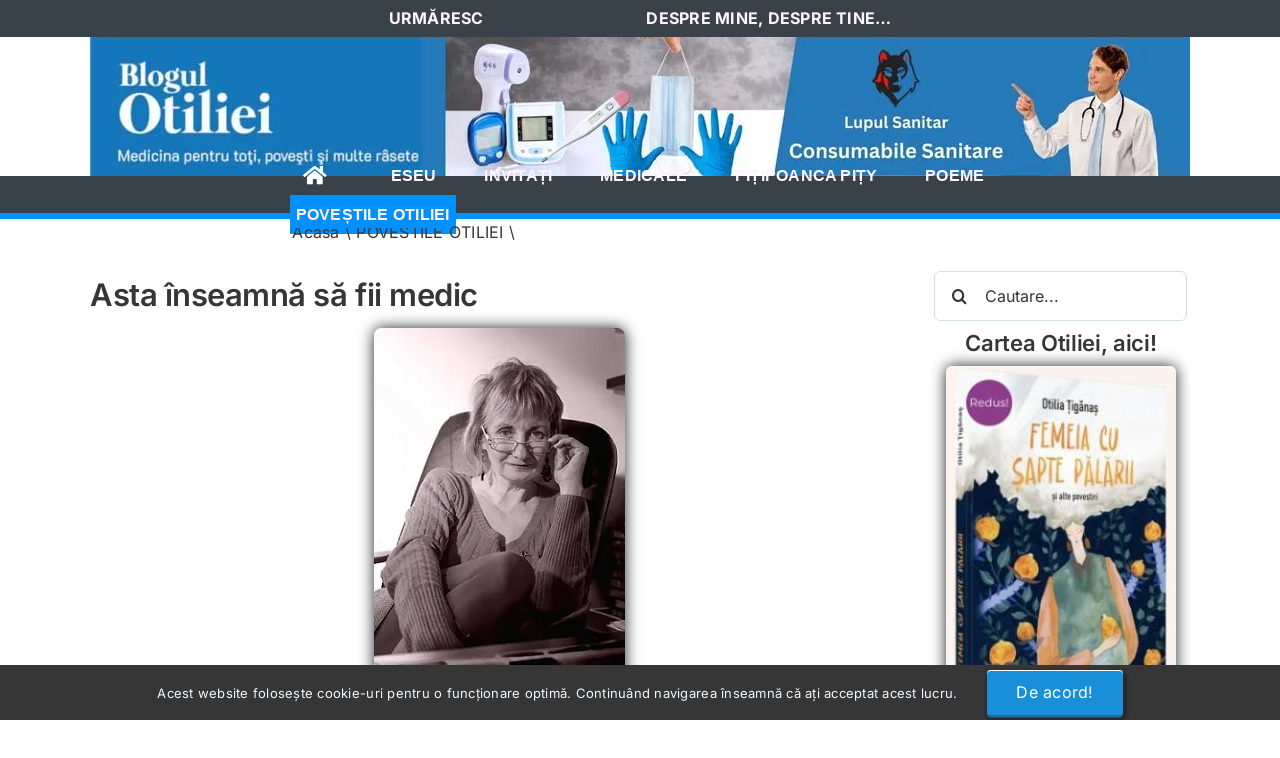

--- FILE ---
content_type: text/html; charset=UTF-8
request_url: https://www.otiliatiganas.ro/asta-inseamna-sa-fii-medic/
body_size: 33085
content:
<!DOCTYPE html>
<html class="avada-html-layout-wide avada-html-header-position-top" lang="ro-RO" prefix="og: http://ogp.me/ns# fb: http://ogp.me/ns/fb#">
<head>
	<meta http-equiv="X-UA-Compatible" content="IE=edge" />
	<meta http-equiv="Content-Type" content="text/html; charset=utf-8"/>
	<meta name="viewport" content="width=device-width, initial-scale=1" />
	<style id="awb-critical-css">@media all{.wp-subscribe-wrap p{margin:0;color:#fff}.wp-subscribe-wrap input{-webkit-box-sizing:border-box;box-sizing:border-box;width:100%;height:45px;margin:0;padding:10px 0;text-align:center;text-indent:10px;border:none;border-radius:0;-webkit-box-shadow:none;box-shadow:none}.wp-subscribe-wrap input::-webkit-input-placeholder{opacity:.8;color:inherit}.wp-subscribe-wrap input:-moz-placeholder{opacity:.8;color:inherit}.wp-subscribe-wrap input::-moz-placeholder{opacity:.8;color:inherit}.wp-subscribe-wrap input:-ms-input-placeholder{opacity:.8;color:inherit}.wp-subscribe-wrap .error,.wp-subscribe-wrap .thanks{margin-top:10px}.wp-subscribe-wrap .wp-subscribe-loader{display:none;padding:1em;text-align:center;vertical-align:top}.error,.thanks{display:none}}@media all{@charset "UTF-8";.screen-reader-text{clip:rect(1px,1px,1px,1px);word-wrap:normal!important;border:0;-webkit-clip-path:inset(50%);clip-path:inset(50%);height:1px;margin:-1px;overflow:hidden;padding:0;position:absolute!important;width:1px}}@media all{@charset "UTF-8";ul{box-sizing:border-box}.screen-reader-text{clip:rect(1px,1px,1px,1px);word-wrap:normal!important;border:0;-webkit-clip-path:inset(50%);clip-path:inset(50%);height:1px;margin:-1px;overflow:hidden;padding:0;position:absolute;width:1px}html :where(img[class*=wp-image-]){height:auto;max-width:100%}}@media all{[class*=" awb-icon-"]{font-family:awb-icons!important;speak:never;font-style:normal;font-weight:400;font-variant:normal;text-transform:none;line-height:1;-webkit-font-smoothing:antialiased;-moz-osx-font-smoothing:grayscale}.awb-icon-facebook:before{content:"\e604"}*{box-sizing:border-box}input[type=search],input[type=submit]{-webkit-appearance:none;-webkit-border-radius:0}body{margin:0;min-width:320px;-webkit-text-size-adjust:100%;overflow-x:hidden;overflow-y:scroll;color:var(--body_typography-color);font-size:var(--body_typography-font-size,16px);font-family:var(--body_typography-font-family,inherit)}#boxed-wrapper{overflow-x:hidden;overflow-x:clip}#wrapper{overflow:visible}img{border-style:none;vertical-align:top;max-width:100%;height:auto}a{text-decoration:none}input{font-family:var(--body_typography-font-family,inherit);vertical-align:middle;color:var(--body_typography-color)}form{margin:0;padding:0;border-style:none}#main{padding:55px 10px 45px;clear:both}#content{width:71.1702128%;float:left;min-height:1px}.post{margin-bottom:65px}.single-post .post{margin-bottom:0}.post .image{margin-bottom:40px}#respond #cancel-comment-reply-link{margin-inline-start:10px}.s{float:none}.post-content p{margin:0 0 20px}.main-flex{overflow:hidden;width:100%;margin-left:auto;margin-right:auto}.fusion-animated{position:relative;z-index:2000}.layout-wide-mode #wrapper{width:100%;max-width:none}#sliders-container{position:relative}.searchform .fusion-search-form-content{display:flex;align-items:center;overflow:hidden;width:100%}.searchform .fusion-search-form-content .fusion-search-field{flex-grow:1}.searchform .fusion-search-form-content .fusion-search-field input{background-color:#fff;border:1px solid #d2d2d2;color:#747474;font-size:13px;padding:8px 15px;height:33px;width:100%;box-sizing:border-box;margin:0;outline:0}.searchform .fusion-search-form-content .fusion-search-button input[type=submit]{background:#000;border:none;border-radius:0;color:#fff;font-size:1em;height:33px;line-height:33px;margin:0;padding:0;width:33px;text-indent:0;font-family:awb-icons;font-weight:400;text-shadow:none;-webkit-font-smoothing:antialiased}.fusion-search-form-clean .searchform:not(.fusion-search-form-classic) .fusion-search-form-content{position:relative}.fusion-search-form-clean .searchform:not(.fusion-search-form-classic) .fusion-search-button{position:absolute}.fusion-search-form-clean .searchform:not(.fusion-search-form-classic) .fusion-search-button input[type=submit]{background-color:transparent;color:#aaa9a9}.flexslider .slides{margin:0;padding:0;list-style:none;z-index:1000}.flexslider{margin:0;padding:0}.flexslider .slides{overflow:hidden}.flexslider .slides li{display:none;-webkit-backface-visibility:hidden}.flexslider .slides:after{content:".";display:block;clear:both;visibility:hidden;line-height:0;height:0}.flexslider .slides{z-index:2}.flexslider{margin:0 0 60px;background-color:transparent;position:relative}.main-flex{margin-bottom:0}.fusion-row{margin:0 auto}.fusion-row:after,.fusion-row:before{content:" ";display:table}.fusion-row:after{clear:both}.fusion-block-element{display:block}strong{font-weight:bolder}.screen-reader-text{border:0;clip:rect(1px,1px,1px,1px);-webkit-clip-path:inset(50%);clip-path:inset(50%);height:1px;margin:-1px;overflow:hidden;padding:0;position:absolute!important;width:1px;word-wrap:normal!important}.fusion-slider-loading{position:absolute;top:50%;left:50%;margin:-3em 0 0 -3em;color:transparent;font-size:10px;border-top:.5em solid rgba(0,0,0,.2);border-right:.5em solid rgba(0,0,0,.2);border-bottom:.5em solid #333;border-left:.5em solid rgba(0,0,0,.2)}.fusion-slider-loading,.fusion-slider-loading:after{width:6em;height:6em;border-radius:50%;background-clip:padding-box}.post-content p{margin-top:0;margin-bottom:20px}.fusion-page-load-link{display:none}html:not(.avada-html-layout-boxed):not(.avada-html-layout-framed),html:not(.avada-html-layout-boxed):not(.avada-html-layout-framed) body{background-color:var(--bg_color);background-blend-mode:var(--bg-color-overlay)}body{background-image:var(--bg_image);background-repeat:var(--bg_repeat)}#main,.layout-wide-mode #main,.layout-wide-mode #wrapper,body,html{background-color:var(--content_bg_color)}#main{background-image:var(--content_bg_image);background-repeat:var(--content_bg_repeat)}#toTop{background-color:var(--totop_background);border-radius:4px 4px 0 0;bottom:0;height:35px;position:fixed;text-align:center;width:48px;opacity:0;z-index:100000;line-height:1}#toTop:before{line-height:35px;content:"\f106";-webkit-font-smoothing:antialiased;font-family:awb-icons;font-size:22px;color:var(--totop_icon_color)}.to-top-container #toTop{border-radius:var(--totop_border_radius) var(--totop_border_radius) 0 0}.to-top-floating #toTop{bottom:30px;height:44px;width:44px;border-radius:var(--totop_border_radius) var(--totop_border_radius) var(--totop_border_radius) var(--totop_border_radius)}.to-top-floating #toTop:before{line-height:42px}.to-top-right #toTop{right:75px}.fusion-slider-container{position:relative;margin-left:auto;margin-right:auto;width:100%}.tfs-slider{transform:translate(0,0);left:0}.tfs-slider .slides li{-webkit-backface-visibility:visible}.tfs-slider .slide-content-container{position:absolute;top:50%;width:100%;padding:0;z-index:5;transform:translateY(-50%)}.tfs-slider .slide-content-container .slide-content{opacity:0;margin-left:auto;margin-right:auto;width:auto;max-width:940px}.tfs-slider .slide-content-container .caption{display:block}.tfs-slider .slide-content-container .with-bg .fusion-title-sc-wrapper{padding:3px 15px}.tfs-slider .slide-content-container .fusion-title-sc-wrapper{display:inline-block;padding:0;line-height:1}.tfs-slider .slide-content-container .fusion-title{overflow:visible}.fusion-body .tfs-slider .slide-content-container .fusion-title{--awb-text-color:#fff}.tfs-slider .slide-content-container .fusion-block-element{display:block}.tfs-slider .slide-content-container .fusion-sep-none{display:inline-block}.tfs-slider .slide-content-container .fusion-title .title-sep{border-color:#fff}.tfs-slider .slide-content-center{text-align:center}.tfs-slider .background{display:block;overflow:hidden;position:relative;z-index:2;max-width:100%}.tfs-slider .background-image{background-position:50% 50%;background-repeat:no-repeat;background-size:cover}.tfs-slider .overlay-link{position:absolute;top:0;left:0;width:100%;height:100%;display:block;z-index:5}.searchform .fusion-search-form-content .fusion-search-button input[type=submit],.searchform .fusion-search-form-content .fusion-search-field input,input.s{height:var(--form_input_height);padding-top:0;padding-bottom:0}.searchform .fusion-search-form-content .fusion-search-button input[type=submit]{width:var(--form_input_height)}.searchform .fusion-search-form-content .fusion-search-button input[type=submit]{line-height:var(--form_input_height)}input.s{background-color:var(--form_bg_color);font-size:var(--form_text_size);color:var(--form_text_color)}.searchform .fusion-search-form-content .fusion-search-field input{background-color:var(--form_bg_color);font-size:var(--form_text_size)}.fusion-search-form-clean .searchform:not(.fusion-search-form-classic) .fusion-search-form-content .fusion-search-button input[type=submit]{font-size:var(--form_text_size);color:var(--form_text_color)}.searchform .fusion-search-form-content .fusion-search-field input{color:var(--form_text_color)}.searchform .s::-moz-placeholder,input::-moz-placeholder{color:var(--form_text_color)}.searchform .s::-webkit-input-placeholder,input::-webkit-input-placeholder{color:var(--form_text_color)}.searchform .fusion-search-form-content .fusion-search-field input,input.s{border-width:var(--form_border_width-top) var(--form_border_width-right) var(--form_border_width-bottom) var(--form_border_width-left);border-color:var(--form_border_color);border-radius:var(--form_border_radius)}#main .fusion-row,.tfs-slider .slide-content-container .slide-content{max-width:var(--site_width)}html:not(.avada-has-site-width-percent) #main,html:not(.avada-has-site-width-percent) .tfs-slider .slide-content-container{padding-left:30px;padding-right:30px}#main{padding-left:30px;padding-right:30px;padding-top:var(--main_padding-top);padding-bottom:var(--main_padding-bottom)}.layout-wide-mode #wrapper{width:100%;max-width:none}.fusion-content-widget-area .widget{margin-bottom:45px;position:relative}.fusion-content-widget-area .widget ul{list-style:none;margin:0;padding:0}.fusion-content-widget-area .widget li{margin:0;padding:0;display:block}.fusion-content-widget-area .widget li a{display:inline}.fusion-content-widget-area .widget li a{color:#838383}.fusion-content-widget-area .widget_recent_entries ul{padding:0}.fusion-content-widget-area .s{width:100%}.fusion-widget-area .widget_links li a:before,.fusion-widget-area .widget_recent_entries li a:before{position:absolute;font-family:awb-icons;content:"\f105";margin-left:-12px}.fusion-widget-area .widget_links li,.fusion-widget-area .widget_recent_entries li{display:block;padding:10px 10px 10px 12px;border-bottom:1px solid #e7e6e6;position:relative}.fusion-widget-area .widget>ul>li:first-child{padding-top:0}.fusion-content-widget-area .widget li a{color:var(--link_color)}body{font-family:var(--body_typography-font-family);font-weight:var(--body_typography-font-weight);letter-spacing:var(--body_typography-letter-spacing);font-style:var(--body_typography-font-style,normal)}body{font-size:var(--body_typography-font-size)}body{line-height:var(--body_typography-line-height)}.post .post-content,body{color:var(--body_typography-color)}body a,body a:after,body a:before{color:var(--link_color)}.fusion-title h1,.post-content h1,h1{font-family:var(--h1_typography-font-family);font-weight:var(--h1_typography-font-weight);line-height:var(--h1_typography-line-height);letter-spacing:var(--h1_typography-letter-spacing);text-transform:var(--h1_typography-text-transform);font-style:var(--h1_typography-font-style,normal)}.post-content h1,h1{font-size:var(--h1_typography-font-size)}.post-content h1,.title h1,h1{color:var(--h1_typography-color)}h1{margin-top:var(--h1_typography-margin-top);margin-bottom:var(--h1_typography-margin-bottom)}.fusion-widget-area h4,.post-content h4,h4{font-family:var(--h4_typography-font-family);font-weight:var(--h4_typography-font-weight);line-height:var(--h4_typography-line-height);letter-spacing:var(--h4_typography-letter-spacing);text-transform:var(--h4_typography-text-transform);font-style:var(--h4_typography-font-style,normal)}h4{line-height:var(--h4_typography-line-height)}.fusion-widget-area h4,.post-content h4,h4{font-size:var(--h4_typography-font-size)}.fusion-widget-area h4,.post-content h4,h4{color:var(--h4_typography-color)}h4{margin-top:var(--h4_typography-margin-top);margin-bottom:var(--h4_typography-margin-bottom)}.fusion-search-form-clean .searchform:not(.fusion-search-form-classic) .fusion-search-form-content .fusion-search-field input{padding-left:var(--form_input_height)}.awb-link-decoration #wrapper a:not(.awb-no-decoration,.fusion-builder-module-control):not([data-filter],.pagination *,.flex-next,.flex-prev,.awb-image-hotspots-hotspot,.fusion-social-network-icon,.fb-icon-element,.avada-button-select,.fusion-countdown-link,.fusion-button-bar,.tag-cloud-link):not(.fusion-rollover-link,.fusion-rollover-gallery,.fusion-rollover-title-link):not(.fusion-button,.tribe-button):not(.awb-menu__main-a,.awb-menu__sub-a,.awb-submenu__main-a,.awb-submenu__sub-a,.fusion-header *,.fusion-secondary-header *):not([role=tab],[role=button]):not(.awb-toc-el__item-anchor){text-decoration-line:var(--awb-link_decoration_line);text-decoration-style:var(--awb-link_decoration_style);text-decoration-thickness:var(--awb-link_decoration_thickness);text-underline-offset:var(--awb-link_decoration_underline_offset)}.fusion-content-widget-area .widget li a,.fusion-content-widget-area .widget li a:before,.fusion-content-widget-area .widget_links li,.fusion-content-widget-area .widget_recent_entries li{border-color:var(--sep_color)}:root{--awb-color1:#ffffff;--awb-color1-h:0;--awb-color1-s:0%;--awb-color1-l:100%;--awb-color1-a:100%;--awb-color2:#0090ff;--awb-color2-h:206;--awb-color2-s:100%;--awb-color2-l:50%;--awb-color2-a:100%;--awb-color3:#d0dfe9;--awb-color3-h:204;--awb-color3-s:36%;--awb-color3-l:86%;--awb-color3-a:100%;--awb-color4:#eff8ff;--awb-color4-h:206;--awb-color4-s:100%;--awb-color4-l:97%;--awb-color4-a:100%;--awb-color5:#198fd9;--awb-color5-h:203;--awb-color5-s:79%;--awb-color5-l:47%;--awb-color5-a:100%;--awb-color6:#434549;--awb-color6-h:220;--awb-color6-s:4%;--awb-color6-l:27%;--awb-color6-a:100%;--awb-color7:#212326;--awb-color7-h:216;--awb-color7-s:7%;--awb-color7-l:14%;--awb-color7-a:100%;--awb-color8:#363636;--awb-color8-h:0;--awb-color8-s:0%;--awb-color8-l:21%;--awb-color8-a:100%;--awb-typography1-font-family:Inter,Arial,Helvetica,sans-serif;--awb-typography1-font-size:33px;--awb-typography1-font-weight:600;--awb-typography1-font-style:normal;--awb-typography1-line-height:1.2;--awb-typography1-letter-spacing:-0.015em;--awb-typography1-text-transform:none;--awb-typography2-font-family:Inter,Arial,Helvetica,sans-serif;--awb-typography2-font-size:24px;--awb-typography2-font-weight:400;--awb-typography2-font-style:normal;--awb-typography2-line-height:1.1;--awb-typography2-letter-spacing:0px;--awb-typography2-text-transform:none;--awb-typography3-font-family:Inter,Arial,Helvetica,sans-serif;--awb-typography3-font-size:16px;--awb-typography3-font-weight:400;--awb-typography3-font-style:normal;--awb-typography3-line-height:1.2;--awb-typography3-letter-spacing:0.015em;--awb-typography3-text-transform:none;--awb-typography4-font-family:Inter,Arial,Helvetica,sans-serif;--awb-typography4-font-size:16px;--awb-typography4-font-weight:400;--awb-typography4-font-style:normal;--awb-typography4-line-height:1.72;--awb-typography4-letter-spacing:0.015em;--awb-typography4-text-transform:none;--awb-typography5-font-family:Inter,Arial,Helvetica,sans-serif;--awb-typography5-font-size:13px;--awb-typography5-font-weight:400;--awb-typography5-font-style:normal;--awb-typography5-line-height:1.72;--awb-typography5-letter-spacing:0.015em;--awb-typography5-text-transform:none;--site_width:1100px;--bg_image:none;--bg_repeat:no-repeat;--bg_color:#ffffff;--bg-color-overlay:normal;--content_bg_color:rgba(255,255,255,0);--content_bg_image:none;--content_bg_repeat:no-repeat;--body_typography-font-family:var(--awb-typography4-font-family);--body_typography-font-size:17px;--body_typography-font-weight:var(--awb-typography4-font-weight);--body_typography-font-style:var(--awb-typography4-font-style);--body_typography-line-height:var(--awb-typography4-line-height);--body_typography-letter-spacing:var(--awb-typography4-letter-spacing);--body_typography-color:var(--awb-color8);--link_color:var(--awb-color8);--awb-link_decoration_line:none;--awb-link_decoration_style:solid;--awb-link_decoration_thickness:1px;--awb-link_decoration_underline_offset:auto;--h1_typography-font-family:var(--awb-typography1-font-family);--h1_typography-font-weight:var(--awb-typography1-font-weight);--h1_typography-line-height:var(--awb-typography1-line-height);--h1_typography-letter-spacing:var(--awb-typography1-letter-spacing);--h1_typography-font-style:var(--awb-typography1-font-style);--h1_typography-font-size:31px;--h1_typography-color:var(--awb-color8);--h1_typography-text-transform:none;--h1_typography-margin-top:0.8em;--h1_typography-margin-bottom:0.8em;--h4_typography-font-family:var(--awb-typography1-font-family);--h4_typography-font-weight:var(--awb-typography1-font-weight);--h4_typography-line-height:1;--h4_typography-letter-spacing:var(--awb-typography1-letter-spacing);--h4_typography-font-style:var(--awb-typography1-font-style);--h4_typography-font-size:22px;--h4_typography-color:var(--awb-color8);--h4_typography-text-transform:none;--h4_typography-margin-top:0.4em;--h4_typography-margin-bottom:0.4em;--form_input_height:50px;--form_text_size:16px;--form_bg_color:var(--awb-color1);--form_text_color:var(--awb-color8);--form_border_width-top:1px;--form_border_width-bottom:1px;--form_border_width-left:1px;--form_border_width-right:1px;--form_border_color:var(--awb-color3);--form_border_radius:6px;--button_typography-font-family:var(--awb-typography3-font-family);--button_typography-font-weight:var(--awb-typography3-font-weight);--button_typography-letter-spacing:var(--awb-typography3-letter-spacing);--button_typography-font-style:var(--awb-typography3-font-style);--button_text_transform:var(--awb-typography3-text-transform);--button_gradient_top_color:var(--awb-color5);--button_accent_color:var(--awb-color1);--button_bevel_color:hsla(var(--awb-color5-h),calc(var(--awb-color5-s) - 5%),calc(var(--awb-color5-l) - 10%),var(--awb-color5-a));--button_border_width-top:0px;--button_border_width-right:0px;--button_border_width-bottom:0px;--button_border_width-left:0px;--button_border_color:var(--awb-color1);--col_margin-top:0px;--col_margin-bottom:20px;--col_spacing:4%;--container_padding_default_top:0px;--container_padding_default_bottom:0px;--container_padding_100_top:0px;--container_padding_100_bottom:0px;--full_width_bg_color:rgba(255,255,255,0);--full_width_border_sizes_top:0px;--full_width_border_sizes_bottom:0px;--full_width_border_sizes_left:0px;--full_width_border_sizes_right:0px;--full_width_border_color:var(--awb-color3);--sep_color:var(--awb-color3);--title_border_color:var(--awb-color3);--title_margin-top:10px;--title_margin-right:0px;--title_margin-bottom:15px;--title_margin-left:0px;--title_margin_mobile-top:10px;--title_margin_mobile-right:0px;--title_margin_mobile-bottom:10px;--title_margin_mobile-left:0px}.fusion-breadcrumbs{--breadcrumbs_font_size:15px;--breadcrumbs_text_color:var(--awb-color8)}#toTop{--totop_border_radius:6px;--totop_background:#333333;--totop_icon_color:#ffffff}body{--button-border-radius-top-left:4px;--button-border-radius-top-right:4px;--button-border-radius-bottom-right:4px;--button-border-radius-bottom-left:4px}.fusion-social-links{--social_links_font_size:16}.fusion-tb-header{--awb_header_bg_color:transparent}@font-face{font-family:awb-icons;src:url("https://www.otiliatiganas.ro/wp-content/themes/Avada/includes/lib/assets/fonts/icomoon/awb-icons.woff") format('woff'),url("https://www.otiliatiganas.ro/wp-content/themes/Avada/includes/lib/assets/fonts/icomoon/awb-icons.ttf") format('truetype'),url("https://www.otiliatiganas.ro/wp-content/themes/Avada/includes/lib/assets/fonts/icomoon/awb-icons.svg#awb-icons") format('svg');font-weight:400;font-style:normal;font-display:swap}.fas{-moz-osx-font-smoothing:grayscale;-webkit-font-smoothing:antialiased;display:inline-block;font-style:normal;font-variant:normal;text-rendering:auto;line-height:1}@font-face{font-family:"Font Awesome 5 Free";font-style:normal;font-weight:900;src:url(//www.otiliatiganas.ro/wp-content/themes/Avada/includes/lib/assets/fonts/fontawesome/webfonts/fa-solid-900.eot);src:url(//www.otiliatiganas.ro/wp-content/themes/Avada/includes/lib/assets/fonts/fontawesome/webfonts/fa-solid-900.eot?#iefix) format("embedded-opentype"),url(//www.otiliatiganas.ro/wp-content/themes/Avada/includes/lib/assets/fonts/fontawesome/webfonts/fa-solid-900.woff2) format("woff2"),url(//www.otiliatiganas.ro/wp-content/themes/Avada/includes/lib/assets/fonts/fontawesome/webfonts/fa-solid-900.woff) format("woff"),url(//www.otiliatiganas.ro/wp-content/themes/Avada/includes/lib/assets/fonts/fontawesome/webfonts/fa-solid-900.ttf) format("truetype"),url(//www.otiliatiganas.ro/wp-content/themes/Avada/includes/lib/assets/fonts/fontawesome/webfonts/fa-solid-900.svg#fontawesome) format("svg");font-display:swap}.fas{font-family:"Font Awesome 5 Free";font-weight:900}.fa-bars:before{content:"\f0c9"}.fa-circle-notch:before{content:"\f1ce"}.fa-home:before{content:"\f015"}.fa-search:before{content:"\f002"}.fa-times:before{content:"\f00d"}.fusion-breadcrumbs{--awb-margin-top:0;--awb-margin-right:0;--awb-margin-bottom:0;--awb-margin-left:0;--awb-alignment:initial;--awb-font-size:var(--breadcrumbs_font_size);--awb-text-color:var(--breadcrumbs_text_color);color:var(--awb-text-color);margin:var(--awb-margin-top) var(--awb-margin-right) var(--awb-margin-bottom) var(--awb-margin-left);text-align:var(--awb-alignment);font-size:var(--awb-font-size)}.fusion-breadcrumbs a{color:var(--awb-text-color)}.button-default,.fusion-button{--button_margin-top:0px;--button_margin-right:0px;--button_margin-bottom:0px;--button_margin-left:0px;display:inline-flex;justify-content:center;align-items:center;position:relative;text-decoration:none;box-sizing:border-box;font-family:var(--button_typography-font-family);font-weight:var(--button_typography-font-weight);font-style:var(--button_typography-font-style,normal);letter-spacing:var(--button_typography-letter-spacing);border-width:var(--button_border_width-top,0) var(--button_border_width-right,0) var(--button_border_width-bottom,0) var(--button_border_width-left,0);border-style:solid;border-radius:var(--button-border-radius-top-left,0) var(--button-border-radius-top-right,0) var(--button-border-radius-bottom-right,0) var(--button-border-radius-bottom-left,0);text-transform:var(--button_text_transform);margin:var(--button_margin-top) var(--button_margin-right) var(--button_margin-bottom) var(--button_margin-left)}.button-default{background:var(--button_gradient_top_color);color:var(--button_accent_color);border-color:var(--button_border_color)}.button-xlarge{padding:17px 40px;line-height:21px;font-size:18px}.button-xlarge .fusion-button-text-left{display:inline-block;padding-left:45px}.button-xlarge .button-icon-divider-left{padding:0 18.5px}.button-xlarge .button-icon-divider-left i{display:block}.button-icon-divider-left{display:inline-flex;align-items:center;justify-content:center;position:absolute;top:0;height:100%}.button-icon-divider-left i{position:relative}.button-icon-divider-left{left:0;border-right:1px solid}.fusion-button i{color:var(--button_accent_color)}.fusion-button.button-3d{box-shadow:inset 0 1px 0 #fff,0 .15em 0 var(--button_bevel_color),.1em .2em .2em .15em rgba(0,0,0,.3)}.fusion-button_type-3d .button-default:not(.button-flat){box-shadow:inset 0 1px 0 #fff,0 .15em 0 var(--button_bevel_color),.1em .2em .2em .15em rgba(0,0,0,.3)}.fusion-image-element{--awb-margin-top:0;--awb-margin-right:0;--awb-margin-bottom:0;--awb-margin-left:0;--awb-filter:none;--awb-max-width:100%;margin-top:var(--awb-margin-top);margin-right:var(--awb-margin-right);margin-bottom:var(--awb-margin-bottom);margin-left:var(--awb-margin-left);line-height:1}.fusion-imageframe{display:inline-block;z-index:1;overflow:hidden;position:relative;vertical-align:middle;max-width:var(--awb-max-width);line-height:1;filter:var(--awb-filter)}.fusion-imageframe img{vertical-align:top;box-shadow:none!important}.awb-menu{--awb-font-size:16px;--awb-margin-top:0px;--awb-margin-bottom:0px;--awb-justify-content:flex-start;--awb-fusion-font-family-typography:inherit;--awb-fusion-font-style-typography:inherit;--awb-fusion-font-weight-typography:400;--awb-text-transform:none;--awb-min-height:4em;--awb-gap:0px;--awb-bg:rgba(0,0,0,0);--awb-border-radius-top-left:0px;--awb-border-radius-top-right:0px;--awb-border-radius-bottom-left:0px;--awb-border-radius-bottom-right:0px;--awb-color:#212934;--awb-line-height:var(--body_typography-line-height);--awb-letter-spacing:var(--body_typography-letter-spacing);--awb-items-padding-top:0px;--awb-items-padding-right:0px;--awb-items-padding-bottom:0px;--awb-items-padding-left:0px;--awb-border-top:0px;--awb-border-right:0px;--awb-border-bottom:0px;--awb-border-left:0px;--awb-border-color:rgba(0,0,0,0);--awb-active-bg:rgba(0,0,0,0);--awb-active-border-top:0px;--awb-active-border-right:0px;--awb-active-border-bottom:0px;--awb-active-border-left:0px;--awb-active-border-color:rgba(0,0,0,0);--awb-active-color:#65bc7b;--awb-submenu-items-padding-top:12px;--awb-submenu-items-padding-right:20px;--awb-submenu-items-padding-bottom:12px;--awb-submenu-items-padding-left:20px;--awb-box-shadow:none}.awb-menu{margin-top:var(--awb-margin-top);margin-bottom:var(--awb-margin-bottom);width:100%;opacity:1;font-size:var(--awb-font-size)}.awb-menu .awb-menu__main-ul{font-size:var(--awb-font-size)}.awb-menu__main-ul{display:flex;flex-wrap:wrap;list-style:none;align-items:var(--awb-align-items);justify-content:var(--awb-justify-content);padding:0;font-family:var(--awb-fusion-font-family-typography);font-style:var(--awb-fusion-font-style-typography);font-weight:var(--awb-fusion-font-weight-typography);text-transform:var(--awb-text-transform);margin-block-start:0;margin-block-end:0;min-height:var(--awb-min-height);position:relative}.awb-menu__main-ul_row{flex-direction:row}.awb-menu__main-li{position:relative;display:flex;justify-content:center;margin-left:calc(var(--awb-gap)/ 2);margin-right:calc(var(--awb-gap)/ 2);line-height:var(--awb-line-height,inherit);letter-spacing:var(--awb-letter-spacing)}.awb-menu__main-li>*{z-index:10}.awb-menu__main-li:first-child{margin-inline-start:0}.awb-menu__main-li:last-child{margin-inline-end:0}.awb-menu__main-li_regular{background-color:var(--awb-bg);border-radius:var(--awb-border-radius-top-left) var(--awb-border-radius-top-right) var(--awb-border-radius-bottom-right) var(--awb-border-radius-bottom-left)}.awb-menu__main-a{color:var(--awb-color)!important;display:flex;align-items:center;justify-content:center;width:100%}.awb-menu__main-a_regular{padding-top:calc(var(--awb-items-padding-top) + var(--awb-border-top));padding-right:calc(var(--awb-items-padding-right) + var(--awb-border-right));padding-bottom:calc(var(--awb-items-padding-bottom) + var(--awb-border-bottom));padding-left:calc(var(--awb-items-padding-left) + var(--awb-border-left))}.awb-menu__main-background-active,.awb-menu__main-background-default{position:absolute;top:0;width:100%;height:100%;z-index:1;background-color:var(--awb-bg);border-top-width:var(--awb-border-top);border-right-width:var(--awb-border-right);border-bottom-width:var(--awb-border-bottom);border-left-width:var(--awb-border-left);border-color:var(--awb-border-color);border-radius:var(--awb-border-radius-top-left) var(--awb-border-radius-top-right) var(--awb-border-radius-bottom-right) var(--awb-border-radius-bottom-left);border-style:solid}.awb-menu__main-background-active_fade,.awb-menu__main-background-default_fade{left:0;opacity:1}.awb-menu__main-background-active_center,.awb-menu__main-background-default_center{transform:scaleX(1)}.awb-menu__main-background-active{background-color:var(--awb-active-bg);border-top-width:var(--awb-active-border-top);border-right-width:var(--awb-active-border-right);border-bottom-width:var(--awb-active-border-bottom);border-left-width:var(--awb-active-border-left);border-color:var(--awb-active-border-color)}.awb-menu__main-background-active_fade{opacity:0}.awb-menu__main-background-active_center{transform:scaleX(0)}.awb-menu__main-li_regular.current-menu-parent .awb-menu__main-a_regular{color:var(--awb-active-color)!important;padding-top:calc(var(--awb-items-padding-top) + var(--awb-active-border-top));padding-right:calc(var(--awb-items-padding-right) + var(--awb-active-border-right));padding-bottom:calc(var(--awb-items-padding-bottom) + var(--awb-active-border-bottom));padding-left:calc(var(--awb-items-padding-left) + var(--awb-active-border-left))}.awb-menu__main-li_regular.current-menu-parent .awb-menu__main-background-default_center{transform:scaleX(0)}.awb-menu__main-li_regular.current-menu-parent .awb-menu__main-background-active_center{transform:scaleX(1)}.awb-menu_row .menu-text{display:flex;align-items:center;text-align:center}.awb-menu_icons-bottom .awb-menu__main-a{flex-wrap:wrap;align-content:center}.awb-menu_v-stacked .menu-item-has-children .awb-menu__sub-a{grid-area:link}.awb-menu_v-stacked .menu-item-has-children .awb-menu__open-nav-submenu_click{grid-area:caret}.awb-menu_v-stacked .menu-item-has-children .awb-menu__sub-ul{grid-area:submenu}.awb-menu{--awb-mobile-trigger-background-color:#fff;--awb-mobile-trigger-color:#4a4e57;--awb-trigger-padding-top:12px;--awb-trigger-padding-right:20px;--awb-trigger-padding-bottom:12px;--awb-trigger-padding-left:20px;--awb-mobile-trigger-font-size:1em;--awb-mobile-nav-button-align-hor:flex-start}.awb-menu__m-toggle{background-color:var(--awb-mobile-trigger-background-color);color:var(--awb-mobile-trigger-color);padding-top:var(--awb-trigger-padding-top);padding-right:var(--awb-trigger-padding-right);padding-bottom:var(--awb-trigger-padding-bottom);padding-left:var(--awb-trigger-padding-left);box-sizing:content-box;font-family:var(--awb-fusion-font-family-typography);font-style:var(--awb-fusion-font-style-typography);font-weight:var(--awb-fusion-font-weight-typography);font-size:var(--awb-mobile-trigger-font-size);border:none!important;box-shadow:none!important;display:none}.awb-menu__m-toggle-inner{display:flex;justify-content:flex-start;align-items:center}.awb-menu__m-collapse-icon{position:relative;width:1em;height:1em;margin-inline-start:.5em}.awb-menu__m-collapse-icon-close,.awb-menu__m-collapse-icon-open{width:1em;position:absolute;left:0;opacity:0;transform:rotate(0)}.awb-menu__m-collapse-icon-open{opacity:1}.awb-menu__m-collapse-icon-close_no-text,.awb-menu__m-collapse-icon-open_no-text{left:0}.awb-menu__m-collapse-icon_no-text{margin-left:0;margin-right:0}.awb-menu_mt-fullwidth .awb-menu__m-toggle{width:100%}.awb-menu_mt-fullwidth .awb-menu__m-toggle-inner{justify-content:var(--awb-mobile-nav-button-align-hor)}.awb-menu__search-inline{display:flex;padding-top:var(--awb-submenu-items-padding-top);padding-bottom:var(--awb-submenu-items-padding-bottom);padding-left:var(--awb-submenu-items-padding-left);padding-right:var(--awb-submenu-items-padding-right);width:100%}.awb-menu__main-li>.awb-menu__search-inline{padding-top:calc(var(--awb-items-padding-top) + var(--awb-border-top));padding-right:calc(var(--awb-items-padding-right) + var(--awb-border-right));padding-bottom:calc(var(--awb-items-padding-bottom) + var(--awb-border-bottom));padding-left:calc(var(--awb-items-padding-left) + var(--awb-border-left))}.awb-menu .searchform{width:100%;display:inherit;flex-wrap:wrap}.awb-menu .searchform .fusion-search-field,.awb-menu .searchform .fusion-search-form-content,.awb-menu .searchform .fusion-search-form-content .fusion-search-field input,.awb-menu .searchform .search-field,.awb-menu .searchform input{width:100%}.fusion-social-networks{overflow:hidden}.fusion-social-networks .fusion-social-networks-wrapper{margin:0 -10px}.fusion-social-networks .fusion-social-network-icon{display:inline-block;margin:0 10px 10px;font-size:16px;color:#46494a;text-decoration:none;box-shadow:none!important;line-height:1}.fusion-social-networks .fusion-social-network-icon:before{color:inherit}.fusion-social-links{--awb-margin-top:0;--awb-margin-right:0;--awb-margin-bottom:0;--awb-margin-left:0;--awb-alignment:inherit;margin-top:var(--awb-margin-top);margin-right:var(--awb-margin-right);margin-bottom:var(--awb-margin-bottom);margin-left:var(--awb-margin-left);text-align:var(--awb-alignment)}.fusion-social-links .fusion-social-networks a{font-size:var(--social_links_font_size)}.fusion-social-links .fusion-social-networks .fusion-social-networks-wrapper{margin:-10px}.fusion-social-links .fusion-social-networks .fusion-social-networks-wrapper .fusion-social-network-icon{margin:10px}.fusion-body .fusion-title{--awb-text-color:var(--body_typography-color);--awb-margin-top:var(--title_margin-top);--awb-margin-right:var(--title_margin-right);--awb-margin-bottom:var(--title_margin-bottom);--awb-margin-left:var(--title_margin-left);--awb-link-color:var(--link_color);--awb-sep-color:var(--title_border_color);--awb-font-size:var(--body_typography-font-size);margin-top:var(--awb-margin-top);margin-right:var(--awb-margin-right);margin-bottom:var(--awb-margin-bottom);margin-left:var(--awb-margin-left);display:flex;flex-wrap:nowrap;align-items:center;border-bottom-color:var(--awb-sep-color);font-size:var(--awb-font-size)}.fusion-body .fusion-title.fusion-title-size-one{--awb-font-size:var(--h1_typography-font-size);--awb-text-color:var(--h1_typography-color)}.fusion-body .fusion-title h1.title-heading-left{text-align:left}.fusion-body .fusion-title .awb-title-spacer{max-width:.3em;flex-grow:1}.fusion-body .fusion-title.fusion-title-center{text-align:center}.fusion-body .fusion-title.fusion-title-center.fusion-sep-none .title-heading-center{padding:0;text-align:center}.fusion-body .fusion-title.fusion-sep-none{display:block}.fusion-body .fusion-title.fusion-sep-none .title-heading-left{padding:0;text-align:left}.fusion-body .fusion-title .title-sep-container{position:relative;height:6px;flex-grow:1}.fusion-body .fusion-title .title-sep{position:relative;display:block;width:100%;border-style:solid;border:0 solid var(--awb-sep-color);box-sizing:content-box}.fusion-body .fusion-title .title-sep.sep-single{border-bottom-width:1px}.fusion-body #wrapper .fusion-title div.title-heading-tag,.fusion-body #wrapper .fusion-title h1{flex-grow:0;padding:0;font-size:1em;color:var(--awb-text-color)}.fusion-widget{--awb-margin-bottom:0;--awb-margin-left:0;--awb-margin-right:0;--awb-margin-top:0;--awb-fusion-divider-color:var(--sep_color);--awb-fusion-bg-color:transparent;--awb-fusion-padding-color:0;--awb-fusion-border-size:0;--awb-fusion-border-color:var(--sep_color);--awb-fusion-border-style:solid;--awb-fusion-bg-radius-size:0;background-color:var(--awb-fusion-bg-color);padding:var(--awb-fusion-padding-color);border:var(--awb-fusion-border-size) var(--awb-fusion-border-style) var(--awb-fusion-border-color);border-radius:var(--awb-fusion-bg-radius-size);margin-top:var(--awb-margin-top,0);margin-right:var(--awb-margin-right,0);margin-bottom:var(--awb-margin-bottom,0);margin-left:var(--awb-margin-left,0)}.fusion-widget.fusion-widget-align-center{text-align:center}.fusion-widget.fusion-widget-element .widget{margin:0}.fusion-widget.fusion-widget-element .widget.widget_recent_entries li{border-color:var(--awb-fusion-border-color)}#wrapper .fusion-widget.fusion-widget-element li{border-color:var(--awb-fusion-divider-color)}.fusion-body .fusion-comments-tb a{color:var(--awb-link-color)}.fusion-body .fusion-meta-tb .fusion-meta-tb-sep{padding:0 5px}.fusion-body .fusion-meta-tb .fusion-meta-tb-sep:last-child{display:none}.fusion-body .fusion-meta-tb span{border:0 solid var(--awb-border-color)}.fusion-tb-header{background-color:var(--awb_header_bg_color,transparent)}.clearfix{clear:both}.clearfix{clear:both}.clearfix:after,.clearfix:before{content:" ";display:table}.clearfix:after{clear:both}.fusion-builder-row{width:100%;margin:0 auto}.fusion-builder-row:after{clear:both;content:" ";display:table}.fusion-fullwidth{position:relative}.fusion-fullwidth .fusion-row{position:relative;z-index:10}.flexslider .slides{margin:0;padding:0;list-style:none;z-index:2}.flexslider{padding:0;background-color:transparent;position:relative}.flexslider .slides{overflow:hidden}.flexslider .slides li{display:none;-webkit-backface-visibility:hidden;margin:0}.flexslider .slides:after{content:".";display:block;clear:both;visibility:hidden;line-height:0;height:0}.main-flex{margin-bottom:0}.fusion-fullwidth{--awb-background-color:var(--full_width_bg_color);--awb-background-image:none;--awb-background-position:center center;--awb-background-size:auto;--awb-background-repeat:no-repeat;--awb-background-blend-mode:none;--awb-background-size:initial;--awb-box-shadow:none;--awb-border-sizes-top:var(--full_width_border_sizes_top);--awb-border-sizes-right:var(--full_width_border_sizes_right);--awb-border-sizes-bottom:var(--full_width_border_sizes_bottom);--awb-border-sizes-left:var(--full_width_border_sizes_left);--awb-border-color:var(--full_width_border_color);--awb-border-style:solid;--awb-border-radius-top-left:0;--awb-border-radius-top-right:0;--awb-border-radius-bottom-left:0;--awb-border-radius-bottom-right:0;--awb-padding-top:var(--container_padding_default_top,0px);--awb-padding-right:var(--container_padding_default_right,0px);--awb-padding-bottom:var(--container_padding_default_bottom,0px);--awb-padding-left:var(--container_padding_default_left,0px);--awb-margin-top:0;--awb-margin-bottom:0;--awb-min-height:0;--awb-overflow:visible;--awb-z-index:auto;--awb-filter:none;background-color:var(--awb-background-color);background-image:var(--awb-background-image);background-position:var(--awb-background-position);background-repeat:var(--awb-background-repeat);background-blend-mode:var(--awb-background-blend-mode);background-size:var(--awb-background-size);box-shadow:var(--awb-box-shadow);border-width:var(--awb-border-sizes-top) var(--awb-border-sizes-right) var(--awb-border-sizes-bottom) var(--awb-border-sizes-left);border-color:var(--awb-border-color);border-style:var(--awb-border-style);border-radius:var(--awb-border-radius-top-left) var(--awb-border-radius-top-right) var(--awb-border-radius-bottom-right) var(--awb-border-radius-bottom-left);padding:var(--awb-padding-top) var(--awb-padding-right) var(--awb-padding-bottom) var(--awb-padding-left);margin-top:var(--awb-margin-top);margin-bottom:var(--awb-margin-bottom);min-height:var(--awb-min-height);overflow:var(--awb-overflow);z-index:var(--awb-z-index);filter:var(--awb-filter)}.fusion-tb-header .fusion-fullwidth{--awb-padding-top:var(--container_padding_100_top,0px);--awb-padding-right:var(--container_padding_100_right,var(--hundredp_padding));--awb-padding-bottom:var(--container_padding_100_bottom,0px);--awb-padding-left:var(--container_padding_100_left,var(--hundredp_padding))}.hundred-percent-fullwidth .fusion-row{max-width:none!important}#wrapper #main .fullwidth-box .fusion-row{padding-left:0;padding-right:0}.post-content:not(.fusion-post-content),body:not(.side-header) #wrapper{position:relative}.fusion-flex-container{--awb-content-wrap:var(--awb-flex-wrap,wrap);display:flex;justify-content:center}.fusion-flex-container .fusion-row{flex-wrap:wrap;display:flex;flex:1;width:100%}.fusion-flex-container .fusion-row:after,.fusion-flex-container .fusion-row:before{content:none}.fusion-flex-container .fusion-row.fusion-flex-content-wrap{flex-wrap:var(--awb-content-wrap)}.fusion-flex-container .fusion-row .fusion-flex-column{display:flex}.fusion-flex-container .fusion-row .fusion-flex-column .fusion-column-wrapper{width:100%}.fusion-flex-container .fusion-row .fusion-flex-column .fusion-column-wrapper:not(.fusion-flex-column-wrapper-legacy){display:flex}.fusion-flex-container .fusion-row .fusion-flex-column .fusion-column-wrapper:not(.fusion-flex-column-wrapper-legacy).fusion-content-layout-column{flex-direction:column}.fusion-flex-container .fusion-row .fusion-flex-column .fusion-column-wrapper:not(.fusion-flex-column-wrapper-legacy).fusion-content-layout-row{flex-direction:row;flex-wrap:wrap}.fusion-flex-container .fusion-row .fusion-flex-column .fusion-column-wrapper:not(.fusion-flex-column-wrapper-legacy).fusion-content-layout-row.fusion-content-nowrap{flex-wrap:nowrap}.fusion-flex-container .fusion-flex-align-self-stretch{align-self:stretch}.fusion-flex-container .fusion-flex-align-items-flex-start{align-items:flex-start}.fusion-flex-container .fusion-flex-align-items-center{align-items:center}.fusion-flex-container .fusion-flex-justify-content-flex-start{justify-content:flex-start}.fusion-flex-container .fusion-flex-justify-content-center{justify-content:center}.fusion-flex-container .fusion-flex-justify-content-space-evenly{justify-content:space-evenly}.fusion_builder_column{--awb-z-index:auto;--awb-absolute-top:auto;--awb-absolute-right:auto;--awb-absolute-bottom:auto;--awb-absolute-left:auto;--awb-container-position:relative;--awb-overflow:visible;--awb-bg-color:transparent;--awb-bg-position:left top;--awb-bg-image:none;--awb-bg-blend:none;--awb-bg-repeat:no-repeat;--awb-bg-size:auto auto;--awb-border-top:0;--awb-border-right:0;--awb-border-bottom:0;--awb-border-left:0;--awb-border-color:initial;--awb-border-style:solid;--awb-border-radius:0;--awb-box-shadow:none;--awb-padding-top:0;--awb-padding-right:0;--awb-padding-bottom:0;--awb-padding-left:0;--awb-transform:none;--awb-transform-origin:50% 50%;--awb-filter:none;--awb-col-width:var(--awb-width-large,33.3333%);--awb-col-order:var(--awb-order-large,0);--awb-margin-top-large:var(--col_margin-top,0);--awb-margin-bottom-large:var(--col_margin-bottom,20px);--awb-spacing-left-large:var(--col_spacing,4%);--awb-spacing-right-large:var(--col_spacing,4%);--awb-margin-top:var(--awb-margin-top-large);--awb-margin-bottom:var(--awb-margin-bottom-large);--awb-spacing-left:var(--awb-spacing-left-large);--awb-spacing-right:var(--awb-spacing-right-large);--awb-col-flex-grow:var(--awb-flex-grow,0);--awb-col-flex-shrink:var(--awb-flex-shrink,0)}.fusion-layout-column{position:var(--awb-container-position);float:left;margin-top:var(--awb-margin-top);margin-bottom:var(--awb-margin-bottom);z-index:var(--awb-z-index);top:var(--awb-absolute-top);right:var(--awb-absolute-right);bottom:var(--awb-absolute-bottom);left:var(--awb-absolute-left);filter:var(--awb-filter);width:var(--awb-col-width);order:var(--awb-col-order);flex-grow:var(--awb-col-flex-grow);flex-shrink:var(--awb-col-flex-shrink)}.fusion-layout-column .fusion-column-wrapper{background-image:var(--awb-bg-image);background-color:var(--awb-bg-color);background-position:var(--awb-bg-position);background-blend-mode:var(--awb-bg-blend);background-repeat:var(--awb-bg-repeat);background-size:var(--awb-bg-size);border-width:var(--awb-border-top) var(--awb-border-right) var(--awb-border-bottom) var(--awb-border-left);border-color:var(--awb-border-color);border-style:var(--awb-border-style);border-radius:var(--awb-border-radius);box-shadow:var(--awb-box-shadow);padding:var(--awb-padding-top) var(--awb-padding-right) var(--awb-padding-bottom) var(--awb-padding-left);overflow:var(--awb-overflow);transform:var(--awb-transform);transform-origin:var(--awb-transform-origin);min-height:1px;min-width:0;margin-left:var(--awb-spacing-left);margin-right:var(--awb-spacing-right)}.fusion-animated{visibility:hidden}@media only screen and (max-width:1024px){.fusion-fullwidth{--awb-padding-top-medium:var(--awb-padding-top);--awb-padding-right-medium:var(--awb-padding-right);--awb-padding-bottom-medium:var(--awb-padding-bottom);--awb-padding-left-medium:var(--awb-padding-left);--awb-margin-top-medium:var(--awb-margin-top);--awb-margin-bottom-medium:var(--awb-margin-bottom);--awb-min-height-medium:var(--awb-min-height);--awb-background-image-medium:var(--awb-background-image);--awb-background-color-medium:var(--awb-background-color);--awb-background-position-medium:var(--awb-background-position);--awb-background-repeat-medium:var(--awb-background-repeat);--awb-background-size-medium:var(--awb-background-size);--awb-background-blend-mode-medium:var(--awb-background-blend-mode);padding:var(--awb-padding-top-medium) var(--awb-padding-right-medium) var(--awb-padding-bottom-medium) var(--awb-padding-left-medium);margin-top:var(--awb-margin-top-medium);margin-bottom:var(--awb-margin-bottom-medium);min-height:var(--awb-min-height-medium);background-image:var(--awb-background-image-medium);background-color:var(--awb-background-color-medium);background-repeat:var(--awb-background-repeat-medium);background-position:var(--awb-background-position-medium);background-size:var(--awb-background-size-medium);background-blend-mode:var(--awb-background-blend-mode-medium)}.fusion-flex-container{--awb-content-wrap:var(--awb-flex-wrap-medium,var(--awb-flex-wrap))}.fusion-flex-container .fusion-flex-content-wrap{flex-wrap:var(--awb-content-wrap)}}@media only screen and (max-width:640px){.fusion-fullwidth{--awb-padding-top-small:var(--awb-padding-top-medium);--awb-padding-right-small:var(--awb-padding-right-medium);--awb-padding-bottom-small:var(--awb-padding-bottom-medium);--awb-padding-left-small:var(--awb-padding-left-medium);--awb-margin-top-small:var(--awb-margin-top-medium);--awb-margin-bottom-small:var(--awb-margin-bottom-medium);--awb-min-height-small:var(--awb-min-height-medium);--awb-background-image-small:var(--awb-background-image-medium);--awb-background-color-small:var(--awb-background-color-medium);--awb-background-repeat-small:var(--awb-background-repeat-medium);--awb-background-position-small:var(--awb-background-position-medium);--awb-background-size-small:var(--awb-background-size-medium);--awb-background-blend-mode-small:var(--awb-background-blend-mode-medium);padding:var(--awb-padding-top-small) var(--awb-padding-right-small) var(--awb-padding-bottom-small) var(--awb-padding-left-small);margin-top:var(--awb-margin-top-small);margin-bottom:var(--awb-margin-bottom-small);min-height:var(--awb-min-height-small);background-image:var(--awb-background-image-small);background-color:var(--awb-background-color-small);background-repeat:var(--awb-background-repeat-small);background-position:var(--awb-background-position-small);background-size:var(--awb-background-size-small);background-blend-mode:var(--awb-background-blend-mode-small)}.fusion-flex-container{--awb-content-wrap:var(--awb-flex-wrap-small,var(--awb-flex-wrap))}.fusion-flex-container .fusion-flex-content-wrap{flex-wrap:var(--awb-content-wrap)}}@media only screen and (max-width:1024px){.fusion-image-element{--awb-margin-top-medium:var(--awb-margin-top);--awb-margin-right-medium:var(--awb-margin-right);--awb-margin-bottom-medium:var(--awb-margin-bottom);--awb-margin-left-medium:var(--awb-margin-left);margin-top:var(--awb-margin-top-medium);margin-right:var(--awb-margin-right-medium);margin-bottom:var(--awb-margin-bottom-medium);margin-left:var(--awb-margin-left-medium)}}@media only screen and (max-width:640px){.fusion-image-element{--awb-margin-top-small:var(--awb-margin-top-medium);--awb-margin-right-small:var(--awb-margin-right-medium);--awb-margin-bottom-small:var(--awb-margin-bottom-medium);--awb-margin-left-small:var(--awb-margin-left-medium);margin-top:var(--awb-margin-top-small);margin-right:var(--awb-margin-right-small);margin-bottom:var(--awb-margin-bottom-small);margin-left:var(--awb-margin-left-small)}}@media only screen and (max-width:1024px){.fusion-social-links{--awb-alignment-medium:var(--awb-alignment);--awb-margin-top-medium:var(--awb-margin-top);--awb-margin-right-medium:var(--awb-margin-right);--awb-margin-bottom-medium:var(--awb-margin-bottom);--awb-margin-left-medium:var(--awb-margin-left);margin-top:var(--awb-margin-top-medium);margin-right:var(--awb-margin-right-medium);margin-bottom:var(--awb-margin-bottom-medium);margin-left:var(--awb-margin-left-medium);text-align:var(--awb-alignment-medium)}}@media only screen and (max-width:640px){.fusion-social-links{--awb-alignment-small:var(--awb-alignment-medium);--awb-margin-top-small:var(--awb-margin-top);--awb-margin-right-small:var(--awb-margin-right);--awb-margin-bottom-small:var(--awb-margin-bottom);--awb-margin-left-small:var(--awb-margin-left);margin-top:var(--awb-margin-top-small);margin-right:var(--awb-margin-right-small);margin-bottom:var(--awb-margin-bottom-small);margin-left:var(--awb-margin-left-small);text-align:var(--awb-alignment-small)}}@media only screen and (max-width:1024px){.fusion-title{--awb-margin-top-medium:var(--awb-margin-top);--awb-margin-right-medium:var(--awb-margin-right);--awb-margin-bottom-medium:var(--awb-margin-bottom);--awb-margin-left-medium:var(--awb-margin-left);margin-top:var(--awb-margin-top-medium)!important;margin-right:var(--awb-margin-right-medium)!important;margin-bottom:var(--awb-margin-bottom-medium)!important;margin-left:var(--awb-margin-left-medium)!important}}@media only screen and (max-width:640px){.fusion-title{--awb-margin-top-small:var(--title_margin_mobile-top,var(--awb-margin-top-medium));--awb-margin-right-small:var(--title_margin_mobile-right,var(--awb-margin-right-medium));--awb-margin-bottom-small:var(--title_margin_mobile-bottom,var(--awb-margin-bottom-medium));--awb-margin-left-small:var(--title_margin_mobile-left,var(--awb-margin-left-medium));margin-top:var(--awb-margin-top-small)!important;margin-right:var(--awb-margin-right-small)!important;margin-bottom:var(--awb-margin-bottom-small)!important;margin-left:var(--awb-margin-left-small)!important}}@media only screen and (max-width:1024px){.fusion_builder_column{--awb-padding-top-medium:var(--awb-padding-top);--awb-padding-right-medium:var(--awb-padding-right);--awb-padding-bottom-medium:var(--awb-padding-bottom);--awb-padding-left-medium:var(--awb-padding-left);--awb-col-width:var(--awb-width-medium,var(--medium-col-default));--awb-col-order:var(--awb-order-medium,var(--awb-order-large));--awb-margin-top-medium:var(--awb-margin-top-large,var(--col_margin-top,0));--awb-margin-bottom-medium:var(--awb-margin-bottom-large,var(--col_margin-bottom,20px));--awb-spacing-left-medium:var(--awb-spacing-left-large,4%);--awb-spacing-right-medium:var(--awb-spacing-right-large,4%);--awb-col-flex-grow:var(--awb-flex-grow-medium,var(--awb-flex-grow,0));--awb-col-flex-shrink:var(--awb-flex-shrink-medium,var(--awb-flex-shrink,0));--awb-margin-top:var(--awb-margin-top-medium);--awb-margin-bottom:var(--awb-margin-bottom-medium);--awb-spacing-left:var(--awb-spacing-left-medium);--awb-spacing-right:var(--awb-spacing-right-medium);--awb-bg-image-medium:var(--awb-bg-image);--awb-bg-color-medium:var(--awb-bg-color);--awb-bg-repeat-medium:var(--awb-bg-repeat);--awb-bg-position-medium:var(--awb-bg-position);--awb-bg-size-medium:var(--awb-bg-size);--awb-bg-blend-medium:var(--awb-bg-blend)}.fusion_builder_column .fusion-column-wrapper{padding:var(--awb-padding-top-medium) var(--awb-padding-right-medium) var(--awb-padding-bottom-medium) var(--awb-padding-left-medium);background-image:var(--awb-bg-image-medium);background-color:var(--awb-bg-color-medium);background-repeat:var(--awb-bg-repeat-medium);background-position:var(--awb-bg-position-medium);background-size:var(--awb-bg-size-medium);background-blend-mode:var(--awb-bg-blend-medium)}}@media only screen and (max-width:640px){.fusion_builder_column{--awb-padding-top-small:var(--awb-padding-top-medium);--awb-padding-right-small:var(--awb-padding-right-medium);--awb-padding-bottom-small:var(--awb-padding-bottom-medium);--awb-padding-left-small:var(--awb-padding-left-medium);--awb-col-width:var(--awb-width-small,var(--small-col-default));--awb-col-order:var(--awb-order-small,var(--awb-order-medium));--awb-spacing-left-small:var(--awb-spacing-left-large,4%);--awb-spacing-right-small:var(--awb-spacing-right-large,4%);--awb-margin-top-small:var(--awb-margin-top-medium,var(--awb-margin-top-large,var(--col_margin-top,0)));--awb-margin-bottom-small:var(--awb-margin-bottom-medium,var(--awb-margin-bottom-large,var(--col_margin-bottom,20px)));--awb-spacing-left:var(--awb-spacing-left-small);--awb-spacing-right:var(--awb-spacing-right-small);--awb-margin-top:var(--awb-margin-top-small);--awb-margin-bottom:var(--awb-margin-bottom-small);--awb-bg-image-small:var(--awb-bg-image-medium);--awb-bg-color-small:var(--awb-bg-color-medium);--awb-bg-repeat-small:var(--awb-bg-repeat-medium);--awb-bg-position-small:var(--awb-bg-position-medium);--awb-bg-size-small:var(--awb-bg-size-medium);--awb-bg-blend-small:var(--awb-bg-blend-medium);--awb-col-flex-grow:var(--awb-flex-grow-small,var(--awb-flex-grow,0));--awb-col-flex-shrink:var(--awb-flex-shrink-small,var(--awb-flex-shrink,0))}.fusion_builder_column .fusion-column-wrapper{padding:var(--awb-padding-top-small) var(--awb-padding-right-small) var(--awb-padding-bottom-small) var(--awb-padding-left-small);background-image:var(--awb-bg-image-small);background-color:var(--awb-bg-color-small);background-repeat:var(--awb-bg-repeat-small);background-position:var(--awb-bg-position-small);background-size:var(--awb-bg-size-small);background-blend-mode:var(--awb-bg-blend-small)}}@media only screen and (min-device-width:768px) and (max-device-width:1024px) and (orientation:portrait){#wrapper{width:auto!important}.fullwidth-box{background-attachment:scroll!important}#toTop{bottom:30px;border-radius:4px;height:40px}#toTop:before{line-height:38px}#main,.fullwidth-box,body{background-attachment:scroll!important}}@media only screen and (min-device-width:768px) and (max-device-width:1024px) and (orientation:landscape){.fullwidth-box{background-attachment:scroll!important}#main,.fullwidth-box,body{background-attachment:scroll!important}}@media only screen and (max-width:800px){.fusion-layout-column{margin-left:0!important;margin-right:0!important}#wrapper{width:auto!important}.fusion-social-networks:after{content:"";display:block;clear:both}.fullwidth-box{background-attachment:scroll!important}#toTop{bottom:30px;border-radius:4px;height:44px;width:44px}#toTop:before{line-height:42px}.to-top-container #toTop{border-radius:var(--totop_border_radius)}}@media only screen and (max-width:800px){#content{width:100%!important;margin-left:0!important}#main>.fusion-row{display:flex;flex-wrap:wrap}}@media only screen and (max-width:640px){#main,body{background-attachment:scroll!important}#content{width:100%!important;margin-left:0!important}}@media only screen and (max-device-width:640px){#wrapper{width:auto!important}.fullwidth-box{background-attachment:scroll!important}.title{margin-top:0;margin-bottom:20px}#content{width:100%!important;float:none!important;margin-left:0!important;margin-bottom:50px}}.single-post .breadcrumb_last{display:none}.button-icon-divider-left{left:unset!important;border-right:none!important}.antet{border:6px #0090ff!important;border-bottom-style:solid!important;height:43px}.mainnav{padding:0 23% 0 23%;position:absolute;left:0}.socialmenu{position:relative;right:3%}.searchmenu{position:relative;right:19%}.fusion-button.button-3d{box-shadow:none!important}.menu-text{font-weight:700}.current-menu-parent,.current-post-ancestor .menu-text{background-color:#0090ff;color:#fef3fe;background-size:6px 6px!important}.button-xlarge{font-size:21px;border-radius:0!important;padding:9px!important;background-color:transparent}html:not(.avada-has-site-width-percent) #main,html:not(.avada-has-site-width-percent) .tfs-slider .slide-content-container{padding-left:3%!important;padding-right:3%!important}.tfs-slider .background-image{background-size:auto!important}.tfs-slider .slide-content-container .slide-content{position:relative;top:-80px}.fusion-builder-row.fusion-row{max-width:var(--site_width)}@media only screen and (max-width:800px){.fusion-widget.fusion-widget-mobile-align-center{text-align:center}}}</style><meta name='robots' content='index, follow, max-image-preview:large, max-snippet:-1, max-video-preview:-1' />
			<!-- Using Stormation's 'Read More, Copy Link' plugin from stormation.info -->
			<script language="JavaScript">
				function addLink() {
					var bodyElement = document.getElementsByTagName('body')[0];
					var selection;
					selection = window.getSelection();
					var selectiontxt = selection.toString();
										var pageLink = "<br /><br /> Citește mai mult...  <a href='https://www.otiliatiganas.ro/asta-inseamna-sa-fii-medic/'>https://www.otiliatiganas.ro/asta-inseamna-sa-fii-medic/</a> ";
					var copytext = selection + pageLink;
											var copytext = selectiontxt.substring(0, 900)+'... '+pageLink;
										var attachDiv = document.createElement('div');
					attachDiv.style.position='absolute';
					attachDiv.style.left='-99999px';
					bodyElement.appendChild(attachDiv);
					attachDiv.innerHTML = copytext;
					selection.selectAllChildren(attachDiv);
					window.setTimeout(function() {
						bodyElement.removeChild(attachDiv);
					},0);
				}
				document.oncopy = addLink;
			</script>
			
	<!-- This site is optimized with the Yoast SEO plugin v26.8 - https://yoast.com/product/yoast-seo-wordpress/ -->
	<title>Asta înseamnă să fii medic - Blogul Otiliei</title>
	<link rel="canonical" href="https://www.otiliatiganas.ro/asta-inseamna-sa-fii-medic/" />
	<meta property="og:locale" content="ro_RO" />
	<meta property="og:type" content="article" />
	<meta property="og:title" content="Asta înseamnă să fii medic - Blogul Otiliei" />
	<meta property="og:description" content="Secunda mea de fericire&#8230; pentru care toate orele hâde de dinainte, au meritat. Așa aș dori să ne priviți, pe noi medicii de familie. Majoritatea pacienților au numărul meu de mobil. O bună parte înțelege (a înțeles) că acel număr nu-i [...]" />
	<meta property="og:url" content="https://www.otiliatiganas.ro/asta-inseamna-sa-fii-medic/" />
	<meta property="og:site_name" content="Blogul Otiliei" />
	<meta property="article:published_time" content="2017-11-02T17:29:07+00:00" />
	<meta property="article:modified_time" content="2017-11-02T17:40:50+00:00" />
	<meta property="og:image" content="https://i0.wp.com/www.otiliatiganas.ro/wp-content/uploads/2017/02/IMG_7817.jpg?fit=251%2C374&ssl=1" />
	<meta property="og:image:width" content="251" />
	<meta property="og:image:height" content="374" />
	<meta property="og:image:type" content="image/jpeg" />
	<meta name="author" content="Otilia Tiganas" />
	<meta name="twitter:card" content="summary_large_image" />
	<meta name="twitter:label1" content="Scris de" />
	<meta name="twitter:data1" content="Otilia Tiganas" />
	<meta name="twitter:label2" content="Timp estimat pentru citire" />
	<meta name="twitter:data2" content="3 minute" />
	<script type="application/ld+json" class="yoast-schema-graph">{"@context":"https://schema.org","@graph":[{"@type":"Article","@id":"https://www.otiliatiganas.ro/asta-inseamna-sa-fii-medic/#article","isPartOf":{"@id":"https://www.otiliatiganas.ro/asta-inseamna-sa-fii-medic/"},"author":{"name":"Otilia Tiganas","@id":"https://www.otiliatiganas.ro/#/schema/person/513c7001b7fe3d1bd5092c1a106b9382"},"headline":"Asta înseamnă să fii medic","datePublished":"2017-11-02T17:29:07+00:00","dateModified":"2017-11-02T17:40:50+00:00","mainEntityOfPage":{"@id":"https://www.otiliatiganas.ro/asta-inseamna-sa-fii-medic/"},"wordCount":519,"publisher":{"@id":"https://www.otiliatiganas.ro/#/schema/person/513c7001b7fe3d1bd5092c1a106b9382"},"image":{"@id":"https://www.otiliatiganas.ro/asta-inseamna-sa-fii-medic/#primaryimage"},"thumbnailUrl":"https://i0.wp.com/www.otiliatiganas.ro/wp-content/uploads/2017/02/IMG_7817.jpg?fit=251%2C374&ssl=1","articleSection":["POVESTILE OTILIEI"],"inLanguage":"ro-RO"},{"@type":"WebPage","@id":"https://www.otiliatiganas.ro/asta-inseamna-sa-fii-medic/","url":"https://www.otiliatiganas.ro/asta-inseamna-sa-fii-medic/","name":"Asta înseamnă să fii medic - Blogul Otiliei","isPartOf":{"@id":"https://www.otiliatiganas.ro/#website"},"primaryImageOfPage":{"@id":"https://www.otiliatiganas.ro/asta-inseamna-sa-fii-medic/#primaryimage"},"image":{"@id":"https://www.otiliatiganas.ro/asta-inseamna-sa-fii-medic/#primaryimage"},"thumbnailUrl":"https://i0.wp.com/www.otiliatiganas.ro/wp-content/uploads/2017/02/IMG_7817.jpg?fit=251%2C374&ssl=1","datePublished":"2017-11-02T17:29:07+00:00","dateModified":"2017-11-02T17:40:50+00:00","breadcrumb":{"@id":"https://www.otiliatiganas.ro/asta-inseamna-sa-fii-medic/#breadcrumb"},"inLanguage":"ro-RO","potentialAction":[{"@type":"ReadAction","target":["https://www.otiliatiganas.ro/asta-inseamna-sa-fii-medic/"]}]},{"@type":"ImageObject","inLanguage":"ro-RO","@id":"https://www.otiliatiganas.ro/asta-inseamna-sa-fii-medic/#primaryimage","url":"https://i0.wp.com/www.otiliatiganas.ro/wp-content/uploads/2017/02/IMG_7817.jpg?fit=251%2C374&ssl=1","contentUrl":"https://i0.wp.com/www.otiliatiganas.ro/wp-content/uploads/2017/02/IMG_7817.jpg?fit=251%2C374&ssl=1","width":251,"height":374},{"@type":"BreadcrumbList","@id":"https://www.otiliatiganas.ro/asta-inseamna-sa-fii-medic/#breadcrumb","itemListElement":[{"@type":"ListItem","position":1,"name":"Acasă","item":"https://www.otiliatiganas.ro/"},{"@type":"ListItem","position":2,"name":"POVESTILE OTILIEI","item":"https://www.otiliatiganas.ro/cat/povestile-otiliei/"},{"@type":"ListItem","position":3,"name":"Asta înseamnă să fii medic"}]},{"@type":"WebSite","@id":"https://www.otiliatiganas.ro/#website","url":"https://www.otiliatiganas.ro/","name":"Blogul Otiliei","description":"Medicina pentru toţi, poveşti şi multe râsete","publisher":{"@id":"https://www.otiliatiganas.ro/#/schema/person/513c7001b7fe3d1bd5092c1a106b9382"},"potentialAction":[{"@type":"SearchAction","target":{"@type":"EntryPoint","urlTemplate":"https://www.otiliatiganas.ro/?s={search_term_string}"},"query-input":{"@type":"PropertyValueSpecification","valueRequired":true,"valueName":"search_term_string"}}],"inLanguage":"ro-RO"},{"@type":["Person","Organization"],"@id":"https://www.otiliatiganas.ro/#/schema/person/513c7001b7fe3d1bd5092c1a106b9382","name":"Otilia Tiganas","image":{"@type":"ImageObject","inLanguage":"ro-RO","@id":"https://www.otiliatiganas.ro/#/schema/person/image/","url":"https://secure.gravatar.com/avatar/265f3dc87a4844b81090ba410dd96b1f5da74a9cb681320fa5991a15ced487af?s=96&r=g","contentUrl":"https://secure.gravatar.com/avatar/265f3dc87a4844b81090ba410dd96b1f5da74a9cb681320fa5991a15ced487af?s=96&r=g","caption":"Otilia Tiganas"},"logo":{"@id":"https://www.otiliatiganas.ro/#/schema/person/image/"},"sameAs":["https://www.otiliatiganas.ro"]}]}</script>
	<!-- / Yoast SEO plugin. -->


<link rel='dns-prefetch' href='//platform-api.sharethis.com' />
<link rel='dns-prefetch' href='//jetpack.wordpress.com' />
<link rel='dns-prefetch' href='//s0.wp.com' />
<link rel='dns-prefetch' href='//public-api.wordpress.com' />
<link rel='dns-prefetch' href='//0.gravatar.com' />
<link rel='dns-prefetch' href='//1.gravatar.com' />
<link rel='dns-prefetch' href='//2.gravatar.com' />
<link rel='preconnect' href='//i0.wp.com' />
<link rel="alternate" type="application/rss+xml" title="Blogul Otiliei &raquo; Flux" href="https://www.otiliatiganas.ro/feed/" />
<link rel="alternate" type="application/rss+xml" title="Blogul Otiliei &raquo; Flux comentarii" href="https://www.otiliatiganas.ro/comments/feed/" />
		
		
		
				<link rel="alternate" title="oEmbed (JSON)" type="application/json+oembed" href="https://www.otiliatiganas.ro/wp-json/oembed/1.0/embed?url=https%3A%2F%2Fwww.otiliatiganas.ro%2Fasta-inseamna-sa-fii-medic%2F" />
<link rel="alternate" title="oEmbed (XML)" type="text/xml+oembed" href="https://www.otiliatiganas.ro/wp-json/oembed/1.0/embed?url=https%3A%2F%2Fwww.otiliatiganas.ro%2Fasta-inseamna-sa-fii-medic%2F&#038;format=xml" />
					<meta name="description" content="Secunda mea de fericire... pentru care toate orele hâde de dinainte, au meritat.

Așa aș dori să ne priviți, pe noi medicii de familie.

Majoritatea pacienților au numărul meu de mobil. O bună parte înțelege (a înțeles) că acel număr nu-i dat ca să mă suni seara, ca pe soră-ta, din pat, când îți vine, apoi să-mi"/>
				
		<meta property="og:locale" content="ro_RO"/>
		<meta property="og:type" content="article"/>
		<meta property="og:site_name" content="Blogul Otiliei"/>
		<meta property="og:title" content="Asta înseamnă să fii medic - Blogul Otiliei"/>
				<meta property="og:description" content="Secunda mea de fericire... pentru care toate orele hâde de dinainte, au meritat.

Așa aș dori să ne priviți, pe noi medicii de familie.

Majoritatea pacienților au numărul meu de mobil. O bună parte înțelege (a înțeles) că acel număr nu-i dat ca să mă suni seara, ca pe soră-ta, din pat, când îți vine, apoi să-mi"/>
				<meta property="og:url" content="https://www.otiliatiganas.ro/asta-inseamna-sa-fii-medic/"/>
										<meta property="article:published_time" content="2017-11-02T17:29:07+02:00"/>
							<meta property="article:modified_time" content="2017-11-02T17:40:50+02:00"/>
								<meta name="author" content="Otilia Tiganas"/>
								<meta property="og:image" content="https://i0.wp.com/www.otiliatiganas.ro/wp-content/uploads/2017/02/IMG_7817.jpg?fit=251%2C374&ssl=1"/>
		<meta property="og:image:width" content="251"/>
		<meta property="og:image:height" content="374"/>
		<meta property="og:image:type" content="image/jpeg"/>
				<style id='wp-img-auto-sizes-contain-inline-css' type='text/css'>
img:is([sizes=auto i],[sizes^="auto," i]){contain-intrinsic-size:3000px 1500px}
/*# sourceURL=wp-img-auto-sizes-contain-inline-css */
</style>
<link rel='stylesheet' id='share-this-share-buttons-sticky-css' href='https://www.otiliatiganas.ro/wp-content/plugins/sharethis-share-buttons/css/mu-style.css?ver=1754691315' type='text/css' media='all' />
<script type="text/javascript" src="//platform-api.sharethis.com/js/sharethis.js?ver=2.3.6#property=64448bcacbd2bb001b85f71f&amp;product=inline-buttons&amp;source=sharethis-share-buttons-wordpress" id="share-this-share-buttons-mu-js"></script>
<script type="text/javascript" src="https://www.otiliatiganas.ro/wp-includes/js/jquery/jquery.min.js?ver=3.7.1" id="jquery-core-js"></script>
<link rel="https://api.w.org/" href="https://www.otiliatiganas.ro/wp-json/" /><link rel="alternate" title="JSON" type="application/json" href="https://www.otiliatiganas.ro/wp-json/wp/v2/posts/3179" /><link rel="EditURI" type="application/rsd+xml" title="RSD" href="https://www.otiliatiganas.ro/xmlrpc.php?rsd" />

<link rel='shortlink' href='https://wp.me/paFney-Ph' />
		<script type="text/javascript">
			var _statcounter = _statcounter || [];
			_statcounter.push({"tags": {"author": "otiliatiganas"}});
		</script>
		<link rel="preload" href="https://www.otiliatiganas.ro/wp-content/themes/Avada/includes/lib/assets/fonts/icomoon/awb-icons.woff" as="font" type="font/woff" crossorigin><link rel="preload" href="//www.otiliatiganas.ro/wp-content/themes/Avada/includes/lib/assets/fonts/fontawesome/webfonts/fa-solid-900.woff2" as="font" type="font/woff2" crossorigin><link rel="preload" href="https://www.otiliatiganas.ro/wp-content/uploads/fusion-gfonts/UcC73FwrK3iLTeHuS_nVMrMxCp50SjIa1ZL7.woff2" as="font" type="font/woff2" crossorigin><style type="text/css" id="css-fb-visibility">@media screen and (max-width: 640px){.fusion-no-small-visibility{display:none !important;}body .sm-text-align-center{text-align:center !important;}body .sm-text-align-left{text-align:left !important;}body .sm-text-align-right{text-align:right !important;}body .sm-flex-align-center{justify-content:center !important;}body .sm-flex-align-flex-start{justify-content:flex-start !important;}body .sm-flex-align-flex-end{justify-content:flex-end !important;}body .sm-mx-auto{margin-left:auto !important;margin-right:auto !important;}body .sm-ml-auto{margin-left:auto !important;}body .sm-mr-auto{margin-right:auto !important;}body .fusion-absolute-position-small{position:absolute;top:auto;width:100%;}.awb-sticky.awb-sticky-small{ position: sticky; top: var(--awb-sticky-offset,0); }}@media screen and (min-width: 641px) and (max-width: 1024px){.fusion-no-medium-visibility{display:none !important;}body .md-text-align-center{text-align:center !important;}body .md-text-align-left{text-align:left !important;}body .md-text-align-right{text-align:right !important;}body .md-flex-align-center{justify-content:center !important;}body .md-flex-align-flex-start{justify-content:flex-start !important;}body .md-flex-align-flex-end{justify-content:flex-end !important;}body .md-mx-auto{margin-left:auto !important;margin-right:auto !important;}body .md-ml-auto{margin-left:auto !important;}body .md-mr-auto{margin-right:auto !important;}body .fusion-absolute-position-medium{position:absolute;top:auto;width:100%;}.awb-sticky.awb-sticky-medium{ position: sticky; top: var(--awb-sticky-offset,0); }}@media screen and (min-width: 1025px){.fusion-no-large-visibility{display:none !important;}body .lg-text-align-center{text-align:center !important;}body .lg-text-align-left{text-align:left !important;}body .lg-text-align-right{text-align:right !important;}body .lg-flex-align-center{justify-content:center !important;}body .lg-flex-align-flex-start{justify-content:flex-start !important;}body .lg-flex-align-flex-end{justify-content:flex-end !important;}body .lg-mx-auto{margin-left:auto !important;margin-right:auto !important;}body .lg-ml-auto{margin-left:auto !important;}body .lg-mr-auto{margin-right:auto !important;}body .fusion-absolute-position-large{position:absolute;top:auto;width:100%;}.awb-sticky.awb-sticky-large{ position: sticky; top: var(--awb-sticky-offset,0); }}</style>		<script type="text/javascript">
			var doc = document.documentElement;
			doc.setAttribute( 'data-useragent', navigator.userAgent );
		</script>
		
	<style id='global-styles-inline-css' type='text/css'>
:root{--wp--preset--aspect-ratio--square: 1;--wp--preset--aspect-ratio--4-3: 4/3;--wp--preset--aspect-ratio--3-4: 3/4;--wp--preset--aspect-ratio--3-2: 3/2;--wp--preset--aspect-ratio--2-3: 2/3;--wp--preset--aspect-ratio--16-9: 16/9;--wp--preset--aspect-ratio--9-16: 9/16;--wp--preset--color--black: #000000;--wp--preset--color--cyan-bluish-gray: #abb8c3;--wp--preset--color--white: #ffffff;--wp--preset--color--pale-pink: #f78da7;--wp--preset--color--vivid-red: #cf2e2e;--wp--preset--color--luminous-vivid-orange: #ff6900;--wp--preset--color--luminous-vivid-amber: #fcb900;--wp--preset--color--light-green-cyan: #7bdcb5;--wp--preset--color--vivid-green-cyan: #00d084;--wp--preset--color--pale-cyan-blue: #8ed1fc;--wp--preset--color--vivid-cyan-blue: #0693e3;--wp--preset--color--vivid-purple: #9b51e0;--wp--preset--color--awb-color-1: #ffffff;--wp--preset--color--awb-color-2: #0090ff;--wp--preset--color--awb-color-3: #d0dfe9;--wp--preset--color--awb-color-4: #eff8ff;--wp--preset--color--awb-color-5: #198fd9;--wp--preset--color--awb-color-6: #434549;--wp--preset--color--awb-color-7: #212326;--wp--preset--color--awb-color-8: #363636;--wp--preset--gradient--vivid-cyan-blue-to-vivid-purple: linear-gradient(135deg,rgb(6,147,227) 0%,rgb(155,81,224) 100%);--wp--preset--gradient--light-green-cyan-to-vivid-green-cyan: linear-gradient(135deg,rgb(122,220,180) 0%,rgb(0,208,130) 100%);--wp--preset--gradient--luminous-vivid-amber-to-luminous-vivid-orange: linear-gradient(135deg,rgb(252,185,0) 0%,rgb(255,105,0) 100%);--wp--preset--gradient--luminous-vivid-orange-to-vivid-red: linear-gradient(135deg,rgb(255,105,0) 0%,rgb(207,46,46) 100%);--wp--preset--gradient--very-light-gray-to-cyan-bluish-gray: linear-gradient(135deg,rgb(238,238,238) 0%,rgb(169,184,195) 100%);--wp--preset--gradient--cool-to-warm-spectrum: linear-gradient(135deg,rgb(74,234,220) 0%,rgb(151,120,209) 20%,rgb(207,42,186) 40%,rgb(238,44,130) 60%,rgb(251,105,98) 80%,rgb(254,248,76) 100%);--wp--preset--gradient--blush-light-purple: linear-gradient(135deg,rgb(255,206,236) 0%,rgb(152,150,240) 100%);--wp--preset--gradient--blush-bordeaux: linear-gradient(135deg,rgb(254,205,165) 0%,rgb(254,45,45) 50%,rgb(107,0,62) 100%);--wp--preset--gradient--luminous-dusk: linear-gradient(135deg,rgb(255,203,112) 0%,rgb(199,81,192) 50%,rgb(65,88,208) 100%);--wp--preset--gradient--pale-ocean: linear-gradient(135deg,rgb(255,245,203) 0%,rgb(182,227,212) 50%,rgb(51,167,181) 100%);--wp--preset--gradient--electric-grass: linear-gradient(135deg,rgb(202,248,128) 0%,rgb(113,206,126) 100%);--wp--preset--gradient--midnight: linear-gradient(135deg,rgb(2,3,129) 0%,rgb(40,116,252) 100%);--wp--preset--font-size--small: 12.75px;--wp--preset--font-size--medium: 20px;--wp--preset--font-size--large: 25.5px;--wp--preset--font-size--x-large: 42px;--wp--preset--font-size--normal: 17px;--wp--preset--font-size--xlarge: 34px;--wp--preset--font-size--huge: 51px;--wp--preset--spacing--20: 0.44rem;--wp--preset--spacing--30: 0.67rem;--wp--preset--spacing--40: 1rem;--wp--preset--spacing--50: 1.5rem;--wp--preset--spacing--60: 2.25rem;--wp--preset--spacing--70: 3.38rem;--wp--preset--spacing--80: 5.06rem;--wp--preset--shadow--natural: 6px 6px 9px rgba(0, 0, 0, 0.2);--wp--preset--shadow--deep: 12px 12px 50px rgba(0, 0, 0, 0.4);--wp--preset--shadow--sharp: 6px 6px 0px rgba(0, 0, 0, 0.2);--wp--preset--shadow--outlined: 6px 6px 0px -3px rgb(255, 255, 255), 6px 6px rgb(0, 0, 0);--wp--preset--shadow--crisp: 6px 6px 0px rgb(0, 0, 0);}:where(.is-layout-flex){gap: 0.5em;}:where(.is-layout-grid){gap: 0.5em;}body .is-layout-flex{display: flex;}.is-layout-flex{flex-wrap: wrap;align-items: center;}.is-layout-flex > :is(*, div){margin: 0;}body .is-layout-grid{display: grid;}.is-layout-grid > :is(*, div){margin: 0;}:where(.wp-block-columns.is-layout-flex){gap: 2em;}:where(.wp-block-columns.is-layout-grid){gap: 2em;}:where(.wp-block-post-template.is-layout-flex){gap: 1.25em;}:where(.wp-block-post-template.is-layout-grid){gap: 1.25em;}.has-black-color{color: var(--wp--preset--color--black) !important;}.has-cyan-bluish-gray-color{color: var(--wp--preset--color--cyan-bluish-gray) !important;}.has-white-color{color: var(--wp--preset--color--white) !important;}.has-pale-pink-color{color: var(--wp--preset--color--pale-pink) !important;}.has-vivid-red-color{color: var(--wp--preset--color--vivid-red) !important;}.has-luminous-vivid-orange-color{color: var(--wp--preset--color--luminous-vivid-orange) !important;}.has-luminous-vivid-amber-color{color: var(--wp--preset--color--luminous-vivid-amber) !important;}.has-light-green-cyan-color{color: var(--wp--preset--color--light-green-cyan) !important;}.has-vivid-green-cyan-color{color: var(--wp--preset--color--vivid-green-cyan) !important;}.has-pale-cyan-blue-color{color: var(--wp--preset--color--pale-cyan-blue) !important;}.has-vivid-cyan-blue-color{color: var(--wp--preset--color--vivid-cyan-blue) !important;}.has-vivid-purple-color{color: var(--wp--preset--color--vivid-purple) !important;}.has-black-background-color{background-color: var(--wp--preset--color--black) !important;}.has-cyan-bluish-gray-background-color{background-color: var(--wp--preset--color--cyan-bluish-gray) !important;}.has-white-background-color{background-color: var(--wp--preset--color--white) !important;}.has-pale-pink-background-color{background-color: var(--wp--preset--color--pale-pink) !important;}.has-vivid-red-background-color{background-color: var(--wp--preset--color--vivid-red) !important;}.has-luminous-vivid-orange-background-color{background-color: var(--wp--preset--color--luminous-vivid-orange) !important;}.has-luminous-vivid-amber-background-color{background-color: var(--wp--preset--color--luminous-vivid-amber) !important;}.has-light-green-cyan-background-color{background-color: var(--wp--preset--color--light-green-cyan) !important;}.has-vivid-green-cyan-background-color{background-color: var(--wp--preset--color--vivid-green-cyan) !important;}.has-pale-cyan-blue-background-color{background-color: var(--wp--preset--color--pale-cyan-blue) !important;}.has-vivid-cyan-blue-background-color{background-color: var(--wp--preset--color--vivid-cyan-blue) !important;}.has-vivid-purple-background-color{background-color: var(--wp--preset--color--vivid-purple) !important;}.has-black-border-color{border-color: var(--wp--preset--color--black) !important;}.has-cyan-bluish-gray-border-color{border-color: var(--wp--preset--color--cyan-bluish-gray) !important;}.has-white-border-color{border-color: var(--wp--preset--color--white) !important;}.has-pale-pink-border-color{border-color: var(--wp--preset--color--pale-pink) !important;}.has-vivid-red-border-color{border-color: var(--wp--preset--color--vivid-red) !important;}.has-luminous-vivid-orange-border-color{border-color: var(--wp--preset--color--luminous-vivid-orange) !important;}.has-luminous-vivid-amber-border-color{border-color: var(--wp--preset--color--luminous-vivid-amber) !important;}.has-light-green-cyan-border-color{border-color: var(--wp--preset--color--light-green-cyan) !important;}.has-vivid-green-cyan-border-color{border-color: var(--wp--preset--color--vivid-green-cyan) !important;}.has-pale-cyan-blue-border-color{border-color: var(--wp--preset--color--pale-cyan-blue) !important;}.has-vivid-cyan-blue-border-color{border-color: var(--wp--preset--color--vivid-cyan-blue) !important;}.has-vivid-purple-border-color{border-color: var(--wp--preset--color--vivid-purple) !important;}.has-vivid-cyan-blue-to-vivid-purple-gradient-background{background: var(--wp--preset--gradient--vivid-cyan-blue-to-vivid-purple) !important;}.has-light-green-cyan-to-vivid-green-cyan-gradient-background{background: var(--wp--preset--gradient--light-green-cyan-to-vivid-green-cyan) !important;}.has-luminous-vivid-amber-to-luminous-vivid-orange-gradient-background{background: var(--wp--preset--gradient--luminous-vivid-amber-to-luminous-vivid-orange) !important;}.has-luminous-vivid-orange-to-vivid-red-gradient-background{background: var(--wp--preset--gradient--luminous-vivid-orange-to-vivid-red) !important;}.has-very-light-gray-to-cyan-bluish-gray-gradient-background{background: var(--wp--preset--gradient--very-light-gray-to-cyan-bluish-gray) !important;}.has-cool-to-warm-spectrum-gradient-background{background: var(--wp--preset--gradient--cool-to-warm-spectrum) !important;}.has-blush-light-purple-gradient-background{background: var(--wp--preset--gradient--blush-light-purple) !important;}.has-blush-bordeaux-gradient-background{background: var(--wp--preset--gradient--blush-bordeaux) !important;}.has-luminous-dusk-gradient-background{background: var(--wp--preset--gradient--luminous-dusk) !important;}.has-pale-ocean-gradient-background{background: var(--wp--preset--gradient--pale-ocean) !important;}.has-electric-grass-gradient-background{background: var(--wp--preset--gradient--electric-grass) !important;}.has-midnight-gradient-background{background: var(--wp--preset--gradient--midnight) !important;}.has-small-font-size{font-size: var(--wp--preset--font-size--small) !important;}.has-medium-font-size{font-size: var(--wp--preset--font-size--medium) !important;}.has-large-font-size{font-size: var(--wp--preset--font-size--large) !important;}.has-x-large-font-size{font-size: var(--wp--preset--font-size--x-large) !important;}
/*# sourceURL=global-styles-inline-css */
</style>
<link rel='stylesheet' id='fusion-dynamic-css-css' href='https://www.otiliatiganas.ro/wp-content/uploads/fusion-styles/8432e5bfb0ddb391c670b155a417be62.min.css?ver=3.12.1' type='text/css' media='all' />
<link rel='stylesheet' id='wp-subscribe-css' href='https://www.otiliatiganas.ro/wp-content/plugins/wp-subscribe/assets/css/wp-subscribe-form.css?ver=3f2acd95c587d16543077b3b7f16fd52' type='text/css' media='all' />
<style id='wp-block-library-inline-css' type='text/css'>
:root{--wp-block-synced-color:#7a00df;--wp-block-synced-color--rgb:122,0,223;--wp-bound-block-color:var(--wp-block-synced-color);--wp-editor-canvas-background:#ddd;--wp-admin-theme-color:#007cba;--wp-admin-theme-color--rgb:0,124,186;--wp-admin-theme-color-darker-10:#006ba1;--wp-admin-theme-color-darker-10--rgb:0,107,160.5;--wp-admin-theme-color-darker-20:#005a87;--wp-admin-theme-color-darker-20--rgb:0,90,135;--wp-admin-border-width-focus:2px}@media (min-resolution:192dpi){:root{--wp-admin-border-width-focus:1.5px}}.wp-element-button{cursor:pointer}:root .has-very-light-gray-background-color{background-color:#eee}:root .has-very-dark-gray-background-color{background-color:#313131}:root .has-very-light-gray-color{color:#eee}:root .has-very-dark-gray-color{color:#313131}:root .has-vivid-green-cyan-to-vivid-cyan-blue-gradient-background{background:linear-gradient(135deg,#00d084,#0693e3)}:root .has-purple-crush-gradient-background{background:linear-gradient(135deg,#34e2e4,#4721fb 50%,#ab1dfe)}:root .has-hazy-dawn-gradient-background{background:linear-gradient(135deg,#faaca8,#dad0ec)}:root .has-subdued-olive-gradient-background{background:linear-gradient(135deg,#fafae1,#67a671)}:root .has-atomic-cream-gradient-background{background:linear-gradient(135deg,#fdd79a,#004a59)}:root .has-nightshade-gradient-background{background:linear-gradient(135deg,#330968,#31cdcf)}:root .has-midnight-gradient-background{background:linear-gradient(135deg,#020381,#2874fc)}:root{--wp--preset--font-size--normal:16px;--wp--preset--font-size--huge:42px}.has-regular-font-size{font-size:1em}.has-larger-font-size{font-size:2.625em}.has-normal-font-size{font-size:var(--wp--preset--font-size--normal)}.has-huge-font-size{font-size:var(--wp--preset--font-size--huge)}.has-text-align-center{text-align:center}.has-text-align-left{text-align:left}.has-text-align-right{text-align:right}.has-fit-text{white-space:nowrap!important}#end-resizable-editor-section{display:none}.aligncenter{clear:both}.items-justified-left{justify-content:flex-start}.items-justified-center{justify-content:center}.items-justified-right{justify-content:flex-end}.items-justified-space-between{justify-content:space-between}.screen-reader-text{border:0;clip-path:inset(50%);height:1px;margin:-1px;overflow:hidden;padding:0;position:absolute;width:1px;word-wrap:normal!important}.screen-reader-text:focus{background-color:#ddd;clip-path:none;color:#444;display:block;font-size:1em;height:auto;left:5px;line-height:normal;padding:15px 23px 14px;text-decoration:none;top:5px;width:auto;z-index:100000}html :where(.has-border-color){border-style:solid}html :where([style*=border-top-color]){border-top-style:solid}html :where([style*=border-right-color]){border-right-style:solid}html :where([style*=border-bottom-color]){border-bottom-style:solid}html :where([style*=border-left-color]){border-left-style:solid}html :where([style*=border-width]){border-style:solid}html :where([style*=border-top-width]){border-top-style:solid}html :where([style*=border-right-width]){border-right-style:solid}html :where([style*=border-bottom-width]){border-bottom-style:solid}html :where([style*=border-left-width]){border-left-style:solid}html :where(img[class*=wp-image-]){height:auto;max-width:100%}:where(figure){margin:0 0 1em}html :where(.is-position-sticky){--wp-admin--admin-bar--position-offset:var(--wp-admin--admin-bar--height,0px)}@media screen and (max-width:600px){html :where(.is-position-sticky){--wp-admin--admin-bar--position-offset:0px}}
/*wp_block_styles_on_demand_placeholder:6971e6cbee4ae*/
/*# sourceURL=wp-block-library-inline-css */
</style>
<style id='wp-block-library-theme-inline-css' type='text/css'>
.wp-block-audio :where(figcaption){color:#555;font-size:13px;text-align:center}.is-dark-theme .wp-block-audio :where(figcaption){color:#ffffffa6}.wp-block-audio{margin:0 0 1em}.wp-block-code{border:1px solid #ccc;border-radius:4px;font-family:Menlo,Consolas,monaco,monospace;padding:.8em 1em}.wp-block-embed :where(figcaption){color:#555;font-size:13px;text-align:center}.is-dark-theme .wp-block-embed :where(figcaption){color:#ffffffa6}.wp-block-embed{margin:0 0 1em}.blocks-gallery-caption{color:#555;font-size:13px;text-align:center}.is-dark-theme .blocks-gallery-caption{color:#ffffffa6}:root :where(.wp-block-image figcaption){color:#555;font-size:13px;text-align:center}.is-dark-theme :root :where(.wp-block-image figcaption){color:#ffffffa6}.wp-block-image{margin:0 0 1em}.wp-block-pullquote{border-bottom:4px solid;border-top:4px solid;color:currentColor;margin-bottom:1.75em}.wp-block-pullquote :where(cite),.wp-block-pullquote :where(footer),.wp-block-pullquote__citation{color:currentColor;font-size:.8125em;font-style:normal;text-transform:uppercase}.wp-block-quote{border-left:.25em solid;margin:0 0 1.75em;padding-left:1em}.wp-block-quote cite,.wp-block-quote footer{color:currentColor;font-size:.8125em;font-style:normal;position:relative}.wp-block-quote:where(.has-text-align-right){border-left:none;border-right:.25em solid;padding-left:0;padding-right:1em}.wp-block-quote:where(.has-text-align-center){border:none;padding-left:0}.wp-block-quote.is-large,.wp-block-quote.is-style-large,.wp-block-quote:where(.is-style-plain){border:none}.wp-block-search .wp-block-search__label{font-weight:700}.wp-block-search__button{border:1px solid #ccc;padding:.375em .625em}:where(.wp-block-group.has-background){padding:1.25em 2.375em}.wp-block-separator.has-css-opacity{opacity:.4}.wp-block-separator{border:none;border-bottom:2px solid;margin-left:auto;margin-right:auto}.wp-block-separator.has-alpha-channel-opacity{opacity:1}.wp-block-separator:not(.is-style-wide):not(.is-style-dots){width:100px}.wp-block-separator.has-background:not(.is-style-dots){border-bottom:none;height:1px}.wp-block-separator.has-background:not(.is-style-wide):not(.is-style-dots){height:2px}.wp-block-table{margin:0 0 1em}.wp-block-table td,.wp-block-table th{word-break:normal}.wp-block-table :where(figcaption){color:#555;font-size:13px;text-align:center}.is-dark-theme .wp-block-table :where(figcaption){color:#ffffffa6}.wp-block-video :where(figcaption){color:#555;font-size:13px;text-align:center}.is-dark-theme .wp-block-video :where(figcaption){color:#ffffffa6}.wp-block-video{margin:0 0 1em}:root :where(.wp-block-template-part.has-background){margin-bottom:0;margin-top:0;padding:1.25em 2.375em}
/*# sourceURL=/wp-includes/css/dist/block-library/theme.min.css */
</style>
<style id='classic-theme-styles-inline-css' type='text/css'>
/*! This file is auto-generated */
.wp-block-button__link{color:#fff;background-color:#32373c;border-radius:9999px;box-shadow:none;text-decoration:none;padding:calc(.667em + 2px) calc(1.333em + 2px);font-size:1.125em}.wp-block-file__button{background:#32373c;color:#fff;text-decoration:none}
/*# sourceURL=/wp-includes/css/classic-themes.min.css */
</style>
</head>

<body class="wp-singular post-template-default single single-post postid-3179 single-format-standard wp-theme-Avada fusion-image-hovers fusion-pagination-sizing fusion-button_type-3d fusion-button_span-no fusion-button_gradient-linear avada-image-rollover-circle-yes avada-image-rollover-yes avada-image-rollover-direction-top fusion-body ltr fusion-sticky-header no-tablet-sticky-header no-mobile-sticky-header no-mobile-slidingbar fusion-sub-menu-fade mobile-logo-pos-left layout-wide-mode avada-has-boxed-modal-shadow-none layout-scroll-offset-full fusion-top-header menu-text-align-center mobile-menu-design-classic fusion-hide-pagination-text fusion-header-layout-v3 avada-responsive avada-footer-fx-none avada-menu-highlight-style-bar fusion-search-form-clean fusion-main-menu-search-overlay fusion-avatar-circle avada-dropdown-styles avada-blog-layout-medium avada-blog-archive-layout-medium avada-header-shadow-yes avada-menu-icon-position-left avada-has-megamenu-shadow avada-has-mobile-menu-search avada-has-main-nav-search-icon avada-has-titlebar-hide avada-header-border-color-full-transparent avada-has-pagination-width_height avada-flyout-menu-direction-fade avada-ec-views-v1 awb-link-decoration" data-awb-post-id="3179">
		<a class="skip-link screen-reader-text" href="#content">Skip to content</a>

	<div id="boxed-wrapper">
		
		<div id="wrapper" class="fusion-wrapper">
			<div id="home" style="position:relative;top:-1px;"></div>
												<div class="fusion-tb-header"><div class="fusion-fullwidth fullwidth-box fusion-builder-row-1 fusion-flex-container has-pattern-background has-mask-background hundred-percent-fullwidth non-hundred-percent-height-scrolling fusion-custom-z-index" style="--awb-border-color:transparent;--awb-border-radius-top-left:0px;--awb-border-radius-top-right:0px;--awb-border-radius-bottom-right:0px;--awb-border-radius-bottom-left:0px;--awb-z-index:10;--awb-padding-top:0px;--awb-padding-right:0px;--awb-padding-bottom:0px;--awb-padding-left:0px;--awb-background-color:transparent;--awb-flex-wrap:wrap;" ><div class="fusion-builder-row fusion-row fusion-flex-align-items-flex-start fusion-flex-justify-content-center fusion-flex-content-wrap" style="width:104% !important;max-width:104% !important;margin-left: calc(-4% / 2 );margin-right: calc(-4% / 2 );"><div class="fusion-layout-column fusion_builder_column fusion-builder-column-0 fusion_builder_column_1_1 1_1 fusion-flex-column fusion-flex-align-self-stretch fusion-no-small-visibility fusion-no-medium-visibility" style="--awb-padding-right:18%;--awb-padding-left:18%;--awb-bg-color:#3a4249;--awb-bg-color-hover:#3a4249;--awb-bg-size:cover;--awb-width-large:100%;--awb-margin-top-large:0px;--awb-spacing-right-large:1.92%;--awb-margin-bottom-large:0px;--awb-spacing-left-large:1.92%;--awb-width-medium:100%;--awb-order-medium:0;--awb-spacing-right-medium:1.92%;--awb-spacing-left-medium:1.92%;--awb-width-small:100%;--awb-order-small:0;--awb-spacing-right-small:1.92%;--awb-spacing-left-small:1.92%;" data-scroll-devices="small-visibility,medium-visibility,large-visibility"><div class="fusion-column-wrapper fusion-column-has-shadow fusion-flex-justify-content-space-evenly fusion-content-layout-row fusion-flex-align-items-center fusion-content-nowrap"><nav class="awb-menu awb-menu_row awb-menu_em-hover mobile-mode-collapse-to-button awb-menu_icons-bottom awb-menu_dc-yes mobile-trigger-fullwidth-on awb-menu_mobile-toggle awb-menu_indent-left awb-menu_mt-fullwidth mobile-size-full-absolute loading mega-menu-loading awb-menu_desktop awb-menu_dropdown awb-menu_expand-right awb-menu_transition-slide_down" style="--awb-text-transform:uppercase;--awb-min-height:14px;--awb-bg:#3a4249;--awb-gap:1%;--awb-align-items:center;--awb-justify-content:space-evenly;--awb-items-padding-top:5px;--awb-items-padding-right:6px;--awb-items-padding-bottom:5px;--awb-items-padding-left:6px;--awb-border-color:#0090ff;--awb-color:#fef3fe;--awb-active-color:#2970a6;--awb-submenu-color:#2970a6;--awb-submenu-bg:#e0f1ff;--awb-submenu-border-radius-bottom-right:8px;--awb-submenu-border-radius-bottom-left:8px;--awb-submenu-active-bg:#eff8ff;--awb-submenu-space:5px;--awb-icons-size:14;--awb-main-justify-content:flex-start;--awb-mobile-bg:#eff8ff;--awb-mobile-color:var(--awb-color2);--awb-mobile-trigger-color:var(--awb-color1);--awb-mobile-trigger-background-color:#eff8ff;--awb-mobile-sep-color:#cccccc;--awb-mobile-justify:flex-start;--awb-mobile-caret-left:auto;--awb-mobile-caret-right:0;--awb-box-shadow:0px 0px 1px 1px #cccccc;;--awb-fusion-font-family-typography:inherit;--awb-fusion-font-style-typography:normal;--awb-fusion-font-weight-typography:400;--awb-fusion-font-family-submenu-typography:inherit;--awb-fusion-font-style-submenu-typography:normal;--awb-fusion-font-weight-submenu-typography:400;--awb-fusion-font-family-mobile-typography:inherit;--awb-fusion-font-style-mobile-typography:normal;--awb-fusion-font-weight-mobile-typography:400;" aria-label="Pagini" data-breakpoint="1024" data-count="0" data-transition-type="center" data-transition-time="300" data-expand="right"><button type="button" class="awb-menu__m-toggle awb-menu__m-toggle_no-text" aria-expanded="false" aria-controls="menu-pagini"><span class="awb-menu__m-toggle-inner"><span class="collapsed-nav-text"><span class="screen-reader-text">Toggle Navigation</span></span><span class="awb-menu__m-collapse-icon awb-menu__m-collapse-icon_no-text"><span class="awb-menu__m-collapse-icon-open awb-menu__m-collapse-icon-open_no-text fa-bars fas"></span><span class="awb-menu__m-collapse-icon-close awb-menu__m-collapse-icon-close_no-text fa-times fas"></span></span></span></button><ul id="menu-pagini" class="fusion-menu awb-menu__main-ul awb-menu__main-ul_row"><li  id="menu-item-2346"  class="menu-item menu-item-type-post_type menu-item-object-page menu-item-2346 awb-menu__li awb-menu__main-li awb-menu__main-li_regular"  data-item-id="2346"><span class="awb-menu__main-background-default awb-menu__main-background-default_center"></span><span class="awb-menu__main-background-active awb-menu__main-background-active_center"></span><a  href="https://www.otiliatiganas.ro/urmaresc/" class="awb-menu__main-a awb-menu__main-a_regular"><span class="menu-text">Urmăresc</span></a></li><li  id="menu-item-2348"  class="menu-item menu-item-type-post_type menu-item-object-page menu-item-2348 awb-menu__li awb-menu__main-li awb-menu__main-li_regular"  data-item-id="2348"><span class="awb-menu__main-background-default awb-menu__main-background-default_center"></span><span class="awb-menu__main-background-active awb-menu__main-background-active_center"></span><a  href="https://www.otiliatiganas.ro/about/" class="awb-menu__main-a awb-menu__main-a_regular"><span class="menu-text">Despre mine, despre tine…</span></a></li></ul></nav></div></div><div class="fusion-layout-column fusion_builder_column fusion-builder-column-1 fusion_builder_column_1_1 1_1 fusion-flex-column fusion-flex-align-self-stretch " style="--awb-bg-color:transparent;--awb-bg-color-hover:transparent;--awb-bg-size:cover;--awb-border-color:transparent;--awb-border-style:solid;--awb-width-large:100%;--awb-margin-top-large:0px;--awb-spacing-right-large:1.92%;--awb-margin-bottom-large:0px;--awb-spacing-left-large:1.92%;--awb-width-medium:100%;--awb-order-medium:0;--awb-spacing-right-medium:1.92%;--awb-spacing-left-medium:1.92%;--awb-width-small:100%;--awb-order-small:0;--awb-spacing-right-small:1.92%;--awb-spacing-left-small:1.92%;" data-scroll-devices="small-visibility,medium-visibility,large-visibility"><div class="fusion-column-wrapper fusion-column-has-shadow fusion-flex-justify-content-center fusion-content-layout-row fusion-flex-align-items-stretch fusion-content-nowrap"><div class="fusion-image-element " style="text-align:center;--awb-caption-title-font-family:var(--h2_typography-font-family);--awb-caption-title-font-weight:var(--h2_typography-font-weight);--awb-caption-title-font-style:var(--h2_typography-font-style);--awb-caption-title-size:var(--h2_typography-font-size);--awb-caption-title-transform:var(--h2_typography-text-transform);--awb-caption-title-line-height:var(--h2_typography-line-height);--awb-caption-title-letter-spacing:var(--h2_typography-letter-spacing);"><span class=" fusion-imageframe imageframe-none imageframe-1 hover-type-none"><a class="fusion-no-lightbox external" href="https://www.lupul-sanitar.ro/" target="_blank" aria-label="325683077_550832000438255_6092353116178232653_n" rel="noopener noreferrer nofollow"><img data-recalc-dims="1" fetchpriority="high" decoding="async" width="1100" height="139" alt="Lupul Sanitar" src="https://i0.wp.com/www.otiliatiganas.ro/wp-content/uploads/2023/02/325683077_550832000438255_6092353116178232653_n.jpg?resize=1100%2C139&#038;ssl=1" class="img-responsive wp-image-4985 disable-lazyload" srcset="https://i0.wp.com/www.otiliatiganas.ro/wp-content/uploads/2023/02/325683077_550832000438255_6092353116178232653_n.jpg?resize=300%2C38&amp;ssl=1 300w, https://i0.wp.com/www.otiliatiganas.ro/wp-content/uploads/2023/02/325683077_550832000438255_6092353116178232653_n.jpg?resize=768%2C97&amp;ssl=1 768w, https://i0.wp.com/www.otiliatiganas.ro/wp-content/uploads/2023/02/325683077_550832000438255_6092353116178232653_n.jpg?resize=1024%2C129&amp;ssl=1 1024w, https://i0.wp.com/www.otiliatiganas.ro/wp-content/uploads/2023/02/325683077_550832000438255_6092353116178232653_n.jpg?w=1100&amp;ssl=1 1100w" sizes="(max-width: 640px) 100vw, 1100px" /></a></span></div></div></div><div class="fusion-layout-column fusion_builder_column fusion-builder-column-2 fusion_builder_column_1_1 1_1 fusion-flex-column antet" style="--awb-overflow:visible;--awb-bg-color:#3a4249;--awb-bg-color-hover:#3a4249;--awb-bg-position:center top;--awb-bg-repeat:repeat-y;--awb-bg-size:contain;--awb-border-color:transparent;--awb-border-style:solid;--awb-width-large:100%;--awb-margin-top-large:0px;--awb-spacing-right-large:1.92%;--awb-margin-bottom-large:0px;--awb-spacing-left-large:1.92%;--awb-width-medium:100%;--awb-order-medium:0;--awb-spacing-right-medium:1.92%;--awb-spacing-left-medium:1.92%;--awb-width-small:100%;--awb-order-small:0;--awb-spacing-right-small:1.92%;--awb-spacing-left-small:1.92%;" data-scroll-devices="small-visibility,medium-visibility,large-visibility"><div class="fusion-column-wrapper fusion-column-has-shadow fusion-flex-justify-content-space-evenly fusion-content-layout-row fusion-flex-align-items-center fusion-content-nowrap"><nav class="awb-menu awb-menu_row awb-menu_em-hover mobile-mode-collapse-to-button awb-menu_icons-bottom awb-menu_dc-yes mobile-trigger-fullwidth-on awb-menu_mobile-toggle awb-menu_indent-left awb-menu_mt-fullwidth mobile-size-full-absolute loading mega-menu-loading awb-menu_desktop awb-menu_dropdown awb-menu_expand-right awb-menu_transition-slide_down mainnav" style="--awb-text-transform:uppercase;--awb-min-height:16px;--awb-bg:rgba(255,255,255,0);--awb-gap:2.5%;--awb-align-items:center;--awb-justify-content:space-between;--awb-items-padding-top:6px;--awb-items-padding-right:6px;--awb-items-padding-bottom:6px;--awb-items-padding-left:6px;--awb-border-color:#0090ff;--awb-color:#fef3fe;--awb-active-color:#2970a6;--awb-submenu-color:#2970a6;--awb-submenu-bg:#e0f1ff;--awb-submenu-border-radius-bottom-right:8px;--awb-submenu-border-radius-bottom-left:8px;--awb-submenu-active-bg:#eff8ff;--awb-submenu-space:5px;--awb-icons-size:14;--awb-main-justify-content:flex-start;--awb-mobile-bg:var(--awb-color4);--awb-mobile-color:var(--awb-color2);--awb-mobile-trigger-color:#fef3fe;--awb-mobile-trigger-background-color:rgba(255,255,255,0);--awb-mobile-sep-color:#cccccc;--awb-mobile-justify:flex-start;--awb-mobile-caret-left:auto;--awb-mobile-caret-right:0;--awb-box-shadow:0px 0px 1px 1px #cccccc;;--awb-fusion-font-family-typography:-apple-system, BlinkMacSystemFont, &#039;Segoe UI&#039;, Roboto, Oxygen-Sans, Ubuntu, Cantarell, &#039;Helvetica Neue&#039; ,sans-serif;--awb-fusion-font-style-typography:normal;--awb-fusion-font-weight-typography:400;--awb-fusion-font-family-submenu-typography:inherit;--awb-fusion-font-style-submenu-typography:normal;--awb-fusion-font-weight-submenu-typography:400;--awb-fusion-font-family-mobile-typography:inherit;--awb-fusion-font-style-mobile-typography:normal;--awb-fusion-font-weight-mobile-typography:400;" aria-label="Categorii" data-breakpoint="1024" data-count="1" data-transition-type="center" data-transition-time="300" data-expand="right"><button type="button" class="awb-menu__m-toggle awb-menu__m-toggle_no-text" aria-expanded="false" aria-controls="menu-categorii"><span class="awb-menu__m-toggle-inner"><span class="collapsed-nav-text"><span class="screen-reader-text">Toggle Navigation</span></span><span class="awb-menu__m-collapse-icon awb-menu__m-collapse-icon_no-text"><span class="awb-menu__m-collapse-icon-open awb-menu__m-collapse-icon-open_no-text fa-bars fas"></span><span class="awb-menu__m-collapse-icon-close awb-menu__m-collapse-icon-close_no-text fa-times fas"></span></span></span></button><ul id="menu-categorii" class="fusion-menu awb-menu__main-ul awb-menu__main-ul_row"><li  id="menu-item-5108"  class="menu-item menu-item-type-custom menu-item-object-custom menu-item-home menu-item-5108 awb-menu__li awb-menu__main-li awb-menu__li_button"  data-item-id="5108"><a  href="https://www.otiliatiganas.ro/" class="awb-menu__main-a awb-menu__main-a_button awb-menu__main-a_icon-only"><span class="menu-text fusion-button button-default button-xlarge button-3d"><span class="button-icon-divider-left fusion-megamenu-icon"><i class="glyphicon fa-home fas" aria-hidden="true"></i></span><span class="fusion-button-text-left"> </span></span></a></li><li  id="menu-item-2554"  class="menu-item menu-item-type-taxonomy menu-item-object-category menu-item-2554 awb-menu__li awb-menu__main-li awb-menu__main-li_regular"  data-item-id="2554"><span class="awb-menu__main-background-default awb-menu__main-background-default_center"></span><span class="awb-menu__main-background-active awb-menu__main-background-active_center"></span><a  href="https://www.otiliatiganas.ro/cat/eseu/" class="awb-menu__main-a awb-menu__main-a_regular"><span class="menu-text">Eseu</span></a></li><li  id="menu-item-2555"  class="menu-item menu-item-type-taxonomy menu-item-object-category menu-item-2555 awb-menu__li awb-menu__main-li awb-menu__main-li_regular"  data-item-id="2555"><span class="awb-menu__main-background-default awb-menu__main-background-default_center"></span><span class="awb-menu__main-background-active awb-menu__main-background-active_center"></span><a  href="https://www.otiliatiganas.ro/cat/invitati/" class="awb-menu__main-a awb-menu__main-a_regular"><span class="menu-text">INVITAȚI</span></a></li><li  id="menu-item-2556"  class="menu-item menu-item-type-taxonomy menu-item-object-category menu-item-2556 awb-menu__li awb-menu__main-li awb-menu__main-li_regular"  data-item-id="2556"><span class="awb-menu__main-background-default awb-menu__main-background-default_center"></span><span class="awb-menu__main-background-active awb-menu__main-background-active_center"></span><a  href="https://www.otiliatiganas.ro/cat/medicale/" class="awb-menu__main-a awb-menu__main-a_regular"><span class="menu-text">Medicale</span></a></li><li  id="menu-item-5513"  class="menu-item menu-item-type-taxonomy menu-item-object-category menu-item-5513 awb-menu__li awb-menu__main-li awb-menu__main-li_regular"  data-item-id="5513"><span class="awb-menu__main-background-default awb-menu__main-background-default_center"></span><span class="awb-menu__main-background-active awb-menu__main-background-active_center"></span><a  href="https://www.otiliatiganas.ro/cat/pitipoanca-pity/" class="awb-menu__main-a awb-menu__main-a_regular"><span class="menu-text">PIȚIPOANCA PIȚY</span></a></li><li  id="menu-item-2558"  class="menu-item menu-item-type-taxonomy menu-item-object-category menu-item-2558 awb-menu__li awb-menu__main-li awb-menu__main-li_regular"  data-item-id="2558"><span class="awb-menu__main-background-default awb-menu__main-background-default_center"></span><span class="awb-menu__main-background-active awb-menu__main-background-active_center"></span><a  href="https://www.otiliatiganas.ro/cat/poeme/" class="awb-menu__main-a awb-menu__main-a_regular"><span class="menu-text">Poeme</span></a></li><li  id="menu-item-5512"  class="menu-item menu-item-type-taxonomy menu-item-object-category current-post-ancestor current-menu-parent current-post-parent menu-item-5512 awb-menu__li awb-menu__main-li awb-menu__main-li_regular"  data-item-id="5512"><span class="awb-menu__main-background-default awb-menu__main-background-default_center"></span><span class="awb-menu__main-background-active awb-menu__main-background-active_center"></span><a  href="https://www.otiliatiganas.ro/cat/povestile-otiliei/" class="awb-menu__main-a awb-menu__main-a_regular"><span class="menu-text">POVEȘTILE OTILIEI</span></a></li></ul></nav><div class="fusion-social-links fusion-social-links-1 fusion-no-large-visibility socialmenu fusion-animated" style="--awb-margin-top:0px;--awb-margin-right:37%;--awb-margin-bottom:0px;--awb-margin-left:0px;--awb-alignment:center;--awb-box-border-top:0px;--awb-box-border-right:0px;--awb-box-border-bottom:0px;--awb-box-border-left:0px;--awb-icon-colors-hover:var(--awb-color4);--awb-box-colors-hover:var(--awb-color1);--awb-box-border-color:var(--awb-color2);--awb-box-border-color-hover:var(--awb-color4);" data-animationType="zoomIn" data-animationDuration="0.3" data-animationOffset="bottom-in-view"><div class="fusion-social-networks color-type-custom"><div class="fusion-social-networks-wrapper"><a class="fusion-social-network-icon fusion-tooltip fusion-facebook awb-icon-facebook external" style="color:var(--awb-color4);font-size:17px;" data-placement="top" data-title="Facebook" data-toggle="tooltip" title="Facebook" aria-label="facebook" target="_blank" rel="noopener noreferrer nofollow" href="https://www.facebook.com/DrOtiliaTiganasMF/"></a></div></div></div><nav class="awb-menu awb-menu_row awb-menu_em-click mobile-mode-collapse-to-button awb-menu_icons-left awb-menu_dc-yes mobile-trigger-fullwidth-on awb-menu_mobile-toggle awb-menu_indent-center awb-menu_mt-fullwidth mobile-size-full-absolute loading mega-menu-loading awb-menu_desktop awb-menu_dropdown awb-menu_expand-right awb-menu_transition-slide_down fusion-no-large-visibility searchmenu" style="--awb-main-justify-content:flex-start;--awb-sub-justify-content:center;--awb-mobile-nav-button-align-hor:center;--awb-mobile-bg:var(--awb-color4);--awb-trigger-padding-right:50%;--awb-mobile-trigger-color:var(--awb-color1);--awb-mobile-trigger-background-color:rgba(255,255,255,0);--awb-mobile-justify:center;--awb-mobile-caret-left:auto;--awb-mobile-caret-right:0;--awb-fusion-font-family-typography:inherit;--awb-fusion-font-style-typography:normal;--awb-fusion-font-weight-typography:400;--awb-fusion-font-family-submenu-typography:inherit;--awb-fusion-font-style-submenu-typography:normal;--awb-fusion-font-weight-submenu-typography:400;--awb-fusion-font-family-mobile-typography:inherit;--awb-fusion-font-style-mobile-typography:normal;--awb-fusion-font-weight-mobile-typography:400;" aria-label="Search" data-breakpoint="1024" data-count="2" data-transition-type="fade" data-transition-time="300" data-expand="right"><button type="button" class="awb-menu__m-toggle awb-menu__m-toggle_no-text" aria-expanded="false" aria-controls="menu-search"><span class="awb-menu__m-toggle-inner"><span class="collapsed-nav-text"><span class="screen-reader-text">Toggle Navigation</span></span><span class="awb-menu__m-collapse-icon awb-menu__m-collapse-icon_no-text"><span class="awb-menu__m-collapse-icon-open awb-menu__m-collapse-icon-open_no-text fa-search fas"></span><span class="awb-menu__m-collapse-icon-close awb-menu__m-collapse-icon-close_no-text fa-circle-notch fas"></span></span></span></button><ul id="menu-search" class="fusion-menu awb-menu__main-ul awb-menu__main-ul_row"><li  id="menu-item-5148"  class="menu-item menu-item-type-custom menu-item-object-custom awb-menu__li_search-inline menu-item-5148 awb-menu__li awb-menu__main-li"  data-item-id="5148"><span class="awb-menu__main-background-default awb-menu__main-background-default_fade"></span><span class="awb-menu__main-background-active awb-menu__main-background-active_fade"></span><div class="awb-menu__search-inline">		<form role="search" class="searchform fusion-search-form  fusion-search-form-clean" method="get" action="https://www.otiliatiganas.ro/">
			<div class="fusion-search-form-content">

				
				<div class="fusion-search-field search-field">
					<label><span class="screen-reader-text">Cautare...</span>
													<input type="search" value="" name="s" class="s" placeholder="Cautare..." required aria-required="true" aria-label="Cautare..."/>
											</label>
				</div>
				<div class="fusion-search-button search-button">
					<input type="submit" class="fusion-search-submit searchsubmit" aria-label="Cauta" value="&#xf002;" />
									</div>

				
			</div>


			
		</form>
		</div></li></ul></nav></div></div><div class="fusion-layout-column fusion_builder_column fusion-builder-column-3 fusion_builder_column_3_5 3_5 fusion-flex-column" style="--awb-bg-size:cover;--awb-width-large:60%;--awb-margin-top-large:0px;--awb-spacing-right-large:3.2%;--awb-margin-bottom-large:20px;--awb-spacing-left-large:3.2%;--awb-width-medium:60%;--awb-order-medium:0;--awb-spacing-right-medium:3.2%;--awb-spacing-left-medium:3.2%;--awb-width-small:100%;--awb-order-small:0;--awb-spacing-right-small:1.92%;--awb-spacing-left-small:1.92%;" data-scroll-devices="small-visibility,medium-visibility,large-visibility"><div class="fusion-column-wrapper fusion-column-has-shadow fusion-flex-justify-content-flex-start fusion-content-layout-row"><nav class="fusion-breadcrumbs fusion-no-large-visibility awb-yoast-breadcrumbs fusion-breadcrumbs-1" style="--awb-margin-left:3.5%;--awb-font-size:16px;--awb-breadcrumb-sep:&#039;\\&#039;;" aria-label="Breadcrumb"><span><span><a href="https://www.otiliatiganas.ro/">Acasă</a></span> \ <span><a href="https://www.otiliatiganas.ro/cat/povestile-otiliei/">POVESTILE OTILIEI</a></span> \ <span class="breadcrumb_last" aria-current="page">Asta înseamnă să fii medic</span></span></nav><nav class="fusion-breadcrumbs fusion-no-small-visibility fusion-no-medium-visibility awb-yoast-breadcrumbs fusion-breadcrumbs-2" style="--awb-margin-left:3.5%;--awb-font-size:16px;--awb-breadcrumb-sep:&#039;\\&#039;;" aria-label="Breadcrumb"><span><span><a href="https://www.otiliatiganas.ro/">Acasă</a></span> \ <span><a href="https://www.otiliatiganas.ro/cat/povestile-otiliei/">POVESTILE OTILIEI</a></span> \ <span class="breadcrumb_last" aria-current="page">Asta înseamnă să fii medic</span></span></nav></div></div></div></div>
</div>		<div id="sliders-container" class="fusion-slider-visibility">
					</div>
											
			
						<main id="main" class="clearfix ">
				<div class="fusion-row" style="">

<section id="content" style="width: 100%;">
									<div id="post-3179" class="post-3179 post type-post status-publish format-standard has-post-thumbnail hentry category-povestile-otiliei">

				<div class="post-content">
					<div class="fusion-fullwidth fullwidth-box fusion-builder-row-2 fusion-flex-container has-pattern-background has-mask-background nonhundred-percent-fullwidth non-hundred-percent-height-scrolling fusion-custom-z-index" style="--awb-border-radius-top-left:0px;--awb-border-radius-top-right:0px;--awb-border-radius-bottom-right:0px;--awb-border-radius-bottom-left:0px;--awb-z-index:0;--awb-padding-right:0px;--awb-padding-left:0px;--awb-flex-wrap:wrap;" ><div class="fusion-builder-row fusion-row fusion-flex-align-items-flex-start fusion-flex-justify-content-space-evenly fusion-flex-content-wrap" style="max-width:1122px;margin-left: calc(-2% / 2 );margin-right: calc(-2% / 2 );"><div class="fusion-layout-column fusion_builder_column fusion-builder-column-4 fusion_builder_column_3_4 3_4 fusion-flex-column" style="--awb-bg-color:transparent;--awb-bg-color-hover:transparent;--awb-bg-size:cover;--awb-width-large:75%;--awb-margin-top-large:0px;--awb-spacing-right-large:1.3066666666667%;--awb-margin-bottom-large:20px;--awb-spacing-left-large:1.3066666666667%;--awb-width-medium:75%;--awb-order-medium:0;--awb-spacing-right-medium:1.3066666666667%;--awb-spacing-left-medium:1.3066666666667%;--awb-width-small:100%;--awb-order-small:0;--awb-spacing-right-small:0.98%;--awb-spacing-left-small:0.98%;" data-scroll-devices="small-visibility,medium-visibility,large-visibility"><div class="fusion-column-wrapper fusion-column-has-shadow fusion-flex-justify-content-flex-start fusion-content-layout-column"><div class="fusion-image-element awb-imageframe-style awb-imageframe-style-above awb-imageframe-style-2 fusion-no-medium-visibility fusion-no-large-visibility" style="text-align:center;--awb-caption-margin-bottom:12px;--awb-caption-title-font-family:var(--h4_typography-font-family);--awb-caption-title-font-weight:var(--h4_typography-font-weight);--awb-caption-title-font-style:var(--h4_typography-font-style);--awb-caption-title-size:var(--h4_typography-font-size);--awb-caption-title-transform:var(--h4_typography-text-transform);--awb-caption-title-line-height:var(--h4_typography-line-height);--awb-caption-title-letter-spacing:var(--h4_typography-letter-spacing);"><div class="awb-imageframe-caption-container"><div class="awb-imageframe-caption"><h4 class="awb-imageframe-caption-title">Cartea Otiliei, aici!</h4></div></div><span class=" fusion-imageframe imageframe-glow imageframe-2 hover-type-none" style="border-radius:6px;-webkit-box-shadow: 0 0 15px var(--awb-color7);box-shadow: 0 0 15px var(--awb-color7);"><a class="fusion-no-lightbox external" href="https://artasiliteratura.ro/product/femeia-cu-sapte-palarii-si-alte-povestiri/" target="_blank" aria-label="Comandă cartea mea, aici!" rel="noopener noreferrer nofollow"><img decoding="async" width="181" height="300" alt="Comandă cartea mea, aici!" src="data:image/svg+xml,%3Csvg%20xmlns%3D%27http%3A%2F%2Fwww.w3.org%2F2000%2Fsvg%27%20width%3D%27230%27%20height%3D%27380%27%20viewBox%3D%270%200%20230%20380%27%3E%3Crect%20width%3D%27230%27%20height%3D%27380%27%20fill-opacity%3D%220%22%2F%3E%3C%2Fsvg%3E" data-orig-src="https://www.otiliatiganas.ro/wp-content/uploads/2025/04/cropped_autocrop-181x300.jpg" class="lazyload img-responsive wp-image-5757"/></a></span></div><div class="fusion-title title fusion-title-1 fusion-sep-none fusion-title-text fusion-title-size-one"><h1 class="fusion-title-heading title-heading-left" style="margin:0;">Asta înseamnă să fii medic</h1></div><div class="fusion-image-element " style="text-align:center;--awb-margin-bottom:2%;--awb-max-width:50%;--awb-caption-title-font-family:var(--h2_typography-font-family);--awb-caption-title-font-weight:var(--h2_typography-font-weight);--awb-caption-title-font-style:var(--h2_typography-font-style);--awb-caption-title-size:var(--h2_typography-font-size);--awb-caption-title-transform:var(--h2_typography-text-transform);--awb-caption-title-line-height:var(--h2_typography-line-height);--awb-caption-title-letter-spacing:var(--h2_typography-letter-spacing);"><span class=" fusion-imageframe imageframe-glow imageframe-3 hover-type-none" style="border-radius:8px;-webkit-box-shadow: 0 0 15px var(--awb-color7);box-shadow: 0 0 15px var(--awb-color7);"><img data-recalc-dims="1" decoding="async" width="251" height="374" title="IMG_7817" src="https://i0.wp.com/www.otiliatiganas.ro/wp-content/uploads/2017/02/IMG_7817.jpg?resize=251%2C374&#038;ssl=1" alt class="img-responsive wp-image-2783 disable-lazyload" srcset="https://i0.wp.com/www.otiliatiganas.ro/wp-content/uploads/2017/02/IMG_7817.jpg?resize=201%2C300&amp;ssl=1 201w, https://i0.wp.com/www.otiliatiganas.ro/wp-content/uploads/2017/02/IMG_7817.jpg?w=251&amp;ssl=1 251w" sizes="(max-width: 640px) 100vw, 251px" /></span></div><div class="fusion-text fusion-text-1"><div class="sharethis-inline-share-buttons" ></div>
</div><div class="fusion-content-tb fusion-content-tb-1" style="--awb-text-color:var(--awb-color8);--awb-text-transform:none;"><p>Secunda mea de fericire&#8230; pentru care toate orele hâde de dinainte, au meritat.</p>
<p>Așa aș dori să ne priviți, pe noi medicii de familie.</p>
<p>Majoritatea pacienților au numărul meu de mobil. O bună parte înțelege (a înțeles) că acel număr nu-i dat ca să mă suni seara, ca pe soră-ta, din pat, când îți vine, apoi să-mi pui o întrebare care categoric suferă amânare. O mică parte nu a înțeles asta. Și, cum ziceam, mă sună când îi cade pe chelie. De exemplu, când fac baie, când cinez, sau când stau la vorbe la vreun club cu prietenii. Nu exisă nici zi/noapte, nici sâmbete /duminici. Întrebările pot fi gen:</p>
<p>-Doamna, da eu dacă mă duc luni la Sebiș la șomaj cu dosarul, adeverința de luna trecută va fi valabilă?</p>
<p>Iar eu ar trebui să așez dușul la marginea căzii și să încerc să deduc logic dacă va fi valabilă, ca să pot răspunde…</p>
<p>Din această categorie, zona a doua, face parte și pacienta A.</p>
<p>M-a sunat în ultima săptămână din orice poziție, cerându-mi chestii pe care nu le puteam da, sau oricum nu le puteam da duminică noaptea… Le cerea, chit că era deja internată la spital. Dar acolo, la spital, zicea A, asistentele (sau medicii??) ar fi zis că le-ar trebui nu știu ce document de la mine, blabla…</p>
<p>Dialogurile mele cu A alternau între umor și nervi. La un moment dat, cer să vorbesc cu asistenta de salon, fiindcă dânsa era cea care dorea ceva act. Mi-o dă. Asistenta a vorbit total fără dicție/logică, o rog să repete clar, scurt și tare ce are de zis. Ea repetă, dar eu tot nu pricep ideea și îl cer pe medicul de salon. Pacienta A îmi răspunde că medicul de salon a zis că &#8222;n-are ce discuta cu mine&#8221;, lucru care foarte probabil să NU fie adevărat. (Am deja înțelepciunea vârstei ca să nu cred că medicul a zis fix ce-mi zice A că ar fi zis!)</p>
<p>Bon. Mai trec două zile, văd pe mobil că mă apelează din nou, A.</p>
<p>Ezit între a respinge apelul, a înjura deja vârtos de mamă+tată+veri primari și a răspunde amabil. Decid ultima variantă, să mai răspund o dată amabil, știind că-i în spital. Șiiiiiiiii… SURPIZĂ!! Aud cam așa:</p>
<p>-Bună ziua, doamna doctor! Sunt eu, A. Am sunat să vă zic că sunt bine, mă simt bine, sunt deja gata operată și vă mulțumesc pentru tot ce ați făcut pentru mine zilele astea.</p>
<p>Am uitat tot ce fusese înainte. Instantaneu. Mi-au dat (la propriu!) lacrimile de emoție. Mai ales că nu mă așteptam la asta. Deloc.</p>
<p>Am trăit o (altă) secundă de împlinire fericită.</p>
<p>Asta înseamnă să fii medic. (Parafrază după &#8222;asta înseamnă să fii mafiot&#8221;, desigur!)</p>
<div class="video-shortcode"><iframe class="lazyload" width="1100" height="619" src="data:image/svg+xml,%3Csvg%20xmlns%3D%27http%3A%2F%2Fwww.w3.org%2F2000%2Fsvg%27%20width%3D%271100%27%20height%3D%27619%27%20viewBox%3D%270%200%201100%20619%27%3E%3Crect%20width%3D%271100%27%20height%3D%27619%27%20fill-opacity%3D%220%22%2F%3E%3C%2Fsvg%3E" data-orig-src="https://www.youtube.com/embed/nWvx7n7ZGb8?feature=oembed" frameborder="0" gesture="media" allowfullscreen></iframe></div>
</div><div class="fusion-meta-tb fusion-meta-tb-1 floated" style="--awb-height:36px;--awb-alignment-medium:flex-start;--awb-alignment-small:flex-start;"><span class="fusion-tb-author">By <span><a href="https://www.otiliatiganas.ro/author/otiliatiganas/" title="Articole de Otilia Tiganas" rel="author">Otilia Tiganas</a></span></span><span class="fusion-meta-tb-sep"></span><span class="fusion-tb-published-date">Published On: 2 noiembrie, 2017</span><span class="fusion-meta-tb-sep"></span><span class="fusion-tb-categories">Categories: <a href="https://www.otiliatiganas.ro/cat/povestile-otiliei/" rel="category tag">POVESTILE OTILIEI</a></span><span class="fusion-meta-tb-sep"></span><span class="fusion-tb-comments"><span>Comentariile sunt închise<span class="screen-reader-text"> pentru Asta înseamnă să fii medic</span></span></span><span class="fusion-meta-tb-sep"></span></div><div class="fusion-comments-tb fusion-comments-tb-1 fusion-order-comments avatar-square" style="--awb-border-size:1px;--awb-padding:40px;">


</div><div class="fusion-pagination-tb fusion-pagination-tb-1 layout-text single-navigation clearfix " style="--awb-font-size:17px;--awb-height:36px;--awb-preview-wrapper-width:500px;--awb-preview-width:20px;--awb-preview-height:90px;--awb-border-size:1px;--awb-preview-font-size:17px;--awb-border-color:var(--awb-color3);--awb-text-color:var(--awb-color8);--awb-text-hover-color:var(--awb-color5);--awb-preview-text-color:var(--awb-color8);--awb-box-shadow: 0px 0px ;;"><div class="fusion-tb-previous"><a href="https://www.otiliatiganas.ro/un-vaccin-gresit-administrat/" rel="prev">Previous</a></div><div class="fusion-tb-next"><a href="https://www.otiliatiganas.ro/doctore-doresc-sa-stiu-de-ce-protestezi/" rel="next">Next</a></div></div></div></div><div class="fusion-layout-column fusion_builder_column fusion-builder-column-5 fusion_builder_column_1_4 1_4 fusion-flex-column" style="--awb-padding-top:1%;--awb-padding-bottom:1%;--awb-overflow:hidden;--awb-bg-color:transparent;--awb-bg-color-hover:transparent;--awb-bg-position:center top;--awb-bg-repeat:repeat-y;--awb-bg-size:contain;--awb-border-radius:8px 8px 8px 8px;--awb-width-large:25%;--awb-margin-top-large:0px;--awb-spacing-right-large:3.92%;--awb-margin-bottom-large:1%;--awb-spacing-left-large:3.92%;--awb-width-medium:25%;--awb-order-medium:0;--awb-spacing-right-medium:3.92%;--awb-spacing-left-medium:3.92%;--awb-width-small:100%;--awb-order-small:0;--awb-spacing-right-small:0.98%;--awb-spacing-left-small:0.98%;" data-scroll-devices="small-visibility,medium-visibility,large-visibility"><div class="fusion-column-wrapper fusion-column-has-shadow fusion-flex-justify-content-flex-start fusion-content-layout-column"><div class="fusion-widget fusion-widget-element fusion-widget-area fusion-content-widget-area wpWidget-1 fusion-widget-align-center fusion-widget-mobile-align-center wp_widget_search" style="--awb-margin-bottom:3%;--awb-fusion-padding-color:1%;--awb-fusion-border-size:0px;--awb-fusion-border-style:solid;"><div class="widget widget_search">		<form role="search" class="searchform fusion-search-form  fusion-search-form-clean" method="get" action="https://www.otiliatiganas.ro/">
			<div class="fusion-search-form-content">

				
				<div class="fusion-search-field search-field">
					<label><span class="screen-reader-text">Cautare...</span>
													<input type="search" value="" name="s" class="s" placeholder="Cautare..." required aria-required="true" aria-label="Cautare..."/>
											</label>
				</div>
				<div class="fusion-search-button search-button">
					<input type="submit" class="fusion-search-submit searchsubmit" aria-label="Cauta" value="&#xf002;" />
									</div>

				
			</div>


			
		</form>
		</div></div><div class="fusion-image-element awb-imageframe-style awb-imageframe-style-above awb-imageframe-style-4 fusion-no-small-visibility" style="text-align:center;--awb-caption-margin-bottom:12px;--awb-caption-title-font-family:var(--h4_typography-font-family);--awb-caption-title-font-weight:var(--h4_typography-font-weight);--awb-caption-title-font-style:var(--h4_typography-font-style);--awb-caption-title-size:var(--h4_typography-font-size);--awb-caption-title-transform:var(--h4_typography-text-transform);--awb-caption-title-line-height:var(--h4_typography-line-height);--awb-caption-title-letter-spacing:var(--h4_typography-letter-spacing);"><div class="awb-imageframe-caption-container" style="text-align:center;"><div class="awb-imageframe-caption"><h4 class="awb-imageframe-caption-title">Cartea Otiliei, aici!</h4></div></div><span class=" fusion-imageframe imageframe-glow imageframe-4 hover-type-none" style="border-radius:6px;-webkit-box-shadow: 0 0 15px var(--awb-color7);box-shadow: 0 0 15px var(--awb-color7);"><a class="fusion-no-lightbox external" href="https://artasiliteratura.ro/product/femeia-cu-sapte-palarii-si-alte-povestiri/" target="_self" aria-label="Comandă cartea mea, aici!" rel="nofollow"><img decoding="async" width="230" height="380" alt="Carte, Otilia Țigănaș," src="data:image/svg+xml,%3Csvg%20xmlns%3D%27http%3A%2F%2Fwww.w3.org%2F2000%2Fsvg%27%20width%3D%27230%27%20height%3D%27380%27%20viewBox%3D%270%200%20230%20380%27%3E%3Crect%20width%3D%27230%27%20height%3D%27380%27%20fill-opacity%3D%220%22%2F%3E%3C%2Fsvg%3E" data-orig-src="https://www.otiliatiganas.ro/wp-content/uploads/2025/04/cropped_autocrop-e1746467025469.jpg" class="lazyload img-responsive wp-image-5757"/></a></span></div><div class="fusion-widget fusion-widget-element fusion-widget-area fusion-content-widget-area wpWidget-2 fusion_widget_facebook_page" style="--awb-margin-bottom:5%;--awb-fusion-border-size:0px;--awb-fusion-bg-radius-size:8px;--awb-fusion-border-color:#cccccc;--awb-fusion-border-style:solid;"><div class="widget facebook_like"><div class="heading"><h4 class="widget-title">Like Box</h4></div>
												<script>
			
					window.fbAsyncInit = function() {
						fusion_resize_page_widget();

						jQuery( window ).on( 'resize', function() {
							fusion_resize_page_widget();
						});

						function fusion_resize_page_widget() {
							var availableSpace     = jQuery( '.2' ).width(),
								lastAvailableSPace = jQuery( '.2 .fb-page' ).attr( 'data-width' ),
								maxWidth           = 500;

							if ( 1 > availableSpace ) {
								availableSpace = maxWidth;
							}

							if ( availableSpace != lastAvailableSPace && availableSpace != maxWidth ) {
								if ( maxWidth < availableSpace ) {
									availableSpace = maxWidth;
								}
								jQuery('.2 .fb-page' ).attr( 'data-width', Math.floor( availableSpace ) );
								if ( 'undefined' !== typeof FB ) {
									FB.XFBML.parse();
								}
							}
						}
					};

					( function( d, s, id ) {
						var js,
							fjs = d.getElementsByTagName( s )[0];
						if ( d.getElementById( id ) ) {
							return;
						}
						js     = d.createElement( s );
						js.id  = id;
						js.src = "https://connect.facebook.net/ro_RO/sdk.js#xfbml=1&version=v8.0&appId=";
						fjs.parentNode.insertBefore( js, fjs );
					}( document, 'script', 'facebook-jssdk' ) );

							</script>
			
			<div class="fb-like-box-container 2" id="fb-root">
				<div class="fb-page" data-href="https://www.facebook.com/DrOtiliaTiganasMF/" data-original-width="500" data-width="500" data-adapt-container-width="true" data-small-header="false" data-height="240" data-hide-cover="false" data-show-facepile="true" data-tabs=""></div>
			</div>
			</div></div><div class="fusion-widget fusion-widget-element fusion-widget-area fusion-content-widget-area wpWidget-3 wp_widget_media_image" style="--awb-margin-bottom:5%;--awb-fusion-border-size:0px;--awb-fusion-border-style:solid;"><div class="widget widget_media_image"><div class="heading"><h4 class="widget-title">Laborator Analize</h4></div><a href="https://technomed-group.ro/punct-de-recoltare-arad-victor-hugo/" class="external" rel="nofollow" target="_blank"><img decoding="async" width="300" height="37" src="data:image/svg+xml,%3Csvg%20xmlns%3D%27http%3A%2F%2Fwww.w3.org%2F2000%2Fsvg%27%20width%3D%27300%27%20height%3D%2737%27%20viewBox%3D%270%200%20300%2037%27%3E%3Crect%20width%3D%27300%27%20height%3D%2737%27%20fill-opacity%3D%220%22%2F%3E%3C%2Fsvg%3E" class="image wp-image-3543  attachment-full size-full lazyload" alt="" style="max-width: 100%; height: auto;" title="Laborator Analize" data-orig-src="https://i0.wp.com/www.otiliatiganas.ro/wp-content/uploads/2018/10/Main-Logo-Technomed-Group.png?fit=300%2C37&amp;ssl=1" /></a></div></div><div class="fusion-widget fusion-widget-element fusion-widget-area fusion-content-widget-area wpWidget-4 fusion_widget_facebook_page" style="--awb-margin-bottom:5%;--awb-fusion-border-size:0px;--awb-fusion-border-style:solid;"><div class="widget facebook_like"><div class="heading"><h4 class="widget-title">Lupul Sanitar</h4></div>
												<script>
			
					window.fbAsyncInit = function() {
						fusion_resize_page_widget();

						jQuery( window ).on( 'resize', function() {
							fusion_resize_page_widget();
						});

						function fusion_resize_page_widget() {
							var availableSpace     = jQuery( '.4' ).width(),
								lastAvailableSPace = jQuery( '.4 .fb-page' ).attr( 'data-width' ),
								maxWidth           = 500;

							if ( 1 > availableSpace ) {
								availableSpace = maxWidth;
							}

							if ( availableSpace != lastAvailableSPace && availableSpace != maxWidth ) {
								if ( maxWidth < availableSpace ) {
									availableSpace = maxWidth;
								}
								jQuery('.4 .fb-page' ).attr( 'data-width', Math.floor( availableSpace ) );
								if ( 'undefined' !== typeof FB ) {
									FB.XFBML.parse();
								}
							}
						}
					};

					( function( d, s, id ) {
						var js,
							fjs = d.getElementsByTagName( s )[0];
						if ( d.getElementById( id ) ) {
							return;
						}
						js     = d.createElement( s );
						js.id  = id;
						js.src = "https://connect.facebook.net/ro_RO/sdk.js#xfbml=1&version=v8.0&appId=";
						fjs.parentNode.insertBefore( js, fjs );
					}( document, 'script', 'facebook-jssdk' ) );

							</script>
			
			<div class="fb-like-box-container 4" id="fb-root">
				<div class="fb-page" data-href="https://www.facebook.com/profile.php?id=100037192101575" data-original-width="500" data-width="500" data-adapt-container-width="true" data-small-header="true" data-height="95" data-hide-cover="true" data-show-facepile="false" data-tabs=""></div>
			</div>
			</div></div><div class="fusion-widget fusion-widget-element fusion-widget-area fusion-content-widget-area wpWidget-5 wp_widget_recent_posts" style="--awb-margin-bottom:5%;--awb-fusion-border-size:0px;--awb-fusion-border-style:solid;">
		<div class="widget widget_recent_entries">
		<div class="heading"><h4 class="widget-title">Articole recente</h4></div>
		<ul>
											<li>
					<a href="https://www.otiliatiganas.ro/scrisoarea-secreta-canada-2025/">Scrisoarea secretă. Canada 2025.</a>
									</li>
											<li>
					<a href="https://www.otiliatiganas.ro/iubirea-universala-autocarul-cu-turisti-romani-si-budapesta/">Iubirea Universală, autocarul cu turiști români și Budapesta</a>
									</li>
											<li>
					<a href="https://www.otiliatiganas.ro/5632-2podologie-si-vulnologie-cu-dr-ana-sestacova/">Podologie și vulnologie cu dr. Ana Șestacova Brașov</a>
									</li>
											<li>
					<a href="https://www.otiliatiganas.ro/un-craciun-in-spania-al-treilea-episod/">Un Crăciun în Spania, al treilea episod</a>
									</li>
											<li>
					<a href="https://www.otiliatiganas.ro/un-craciun-in-spania-al-doilea-episod/">Un Crăciun în Spania, al doilea episod</a>
									</li>
					</ul>

		</div></div><div class="fusion-widget fusion-widget-element fusion-widget-area fusion-content-widget-area wpWidget-6 wp_widget_media_image" style="--awb-margin-bottom:5px;--awb-fusion-border-size:0px;--awb-fusion-border-style:solid;"><div class="widget widget_media_image"><img decoding="async" width="300" height="219" src="https://i0.wp.com/www.otiliatiganas.ro/wp-content/uploads/2020/06/Logo-CMT-Beliu-1.jpg?fit=300%2C219&amp;ssl=1" class="image wp-image-3977  attachment-medium size-medium lazyload" alt="" style="max-width: 100%; height: auto;" srcset="data:image/svg+xml,%3Csvg%20xmlns%3D%27http%3A%2F%2Fwww.w3.org%2F2000%2Fsvg%27%20width%3D%27872%27%20height%3D%27636%27%20viewBox%3D%270%200%20872%20636%27%3E%3Crect%20width%3D%27872%27%20height%3D%27636%27%20fill-opacity%3D%220%22%2F%3E%3C%2Fsvg%3E" data-orig-src="https://i0.wp.com/www.otiliatiganas.ro/wp-content/uploads/2020/06/Logo-CMT-Beliu-1.jpg?fit=300%2C219&amp;ssl=1" data-srcset="https://i0.wp.com/www.otiliatiganas.ro/wp-content/uploads/2020/06/Logo-CMT-Beliu-1.jpg?resize=300%2C219&amp;ssl=1 300w, https://i0.wp.com/www.otiliatiganas.ro/wp-content/uploads/2020/06/Logo-CMT-Beliu-1.jpg?resize=768%2C560&amp;ssl=1 768w, https://i0.wp.com/www.otiliatiganas.ro/wp-content/uploads/2020/06/Logo-CMT-Beliu-1.jpg?fit=872%2C636&amp;ssl=1 872w" data-sizes="auto" /></div></div><div class="fusion-widget fusion-widget-element fusion-widget-area fusion-content-widget-area wpWidget-7 wp_widget_recent_comments" style="--awb-margin-bottom:5%;--awb-fusion-border-size:0px;--awb-fusion-border-style:solid;"><div class="widget widget_recent_comments"><div class="heading"><h4 class="widget-title">Comentarii recente</h4></div><ul id="recentcomments"><li class="recentcomments"><span class="comment-author-link">Dumitru Marian</span> la <a href="https://www.otiliatiganas.ro/hipertensiunea-arteriala-greseli-la-foc-automat/#comment-17217">Hipertensiunea arterială. Greşeli la foc automat</a></li><li class="recentcomments"><span class="comment-author-link"><a href="https://gravatar.com/teodoraejobs" class="url external" rel="ugc external nofollow" target="_blank">Teodora Nenciu</a></span> la <a href="https://www.otiliatiganas.ro/cum-fac-eu-muraturi-la-butoias/#comment-17110">Cum fac eu murături la butoiaș</a></li><li class="recentcomments"><span class="comment-author-link"><a href="https://www.otiliatiganas.ro" class="url" rel="ugc">Otilia Tiganas</a></span> la <a href="https://www.otiliatiganas.ro/nu-stoarce-furunculul/#comment-13942">Nu stoarce furunculul!</a></li><li class="recentcomments"><span class="comment-author-link">Daniela</span> la <a href="https://www.otiliatiganas.ro/nu-stoarce-furunculul/#comment-13938">Nu stoarce furunculul!</a></li><li class="recentcomments"><span class="comment-author-link">Manea Luminița</span> la <a href="https://www.otiliatiganas.ro/doamna-doctor-tucu-t/#comment-13919">Doamna doctor, ţucu-ţ…!</a></li></ul></div></div><div class="fusion-widget fusion-widget-element fusion-widget-area fusion-content-widget-area wpWidget-8 wp_widget_archives" style="--awb-fusion-border-size:0px;--awb-fusion-border-style:solid;"><div class="widget widget_archive"><div class="heading"><h4 class="widget-title">Arhive</h4></div>		<label class="screen-reader-text" for="archives-dropdown--1">Arhive</label>
		<select id="archives-dropdown--1" name="archive-dropdown">
			
			<option value="">Selectează luna</option>
				<option value='https://www.otiliatiganas.ro/2026/01/'> ianuarie 2026 &nbsp;(1)</option>
	<option value='https://www.otiliatiganas.ro/2025/03/'> martie 2025 &nbsp;(1)</option>
	<option value='https://www.otiliatiganas.ro/2024/03/'> martie 2024 &nbsp;(1)</option>
	<option value='https://www.otiliatiganas.ro/2024/02/'> februarie 2024 &nbsp;(1)</option>
	<option value='https://www.otiliatiganas.ro/2024/01/'> ianuarie 2024 &nbsp;(2)</option>
	<option value='https://www.otiliatiganas.ro/2023/10/'> octombrie 2023 &nbsp;(1)</option>
	<option value='https://www.otiliatiganas.ro/2023/07/'> iulie 2023 &nbsp;(3)</option>
	<option value='https://www.otiliatiganas.ro/2023/06/'> iunie 2023 &nbsp;(1)</option>
	<option value='https://www.otiliatiganas.ro/2023/03/'> martie 2023 &nbsp;(1)</option>
	<option value='https://www.otiliatiganas.ro/2023/02/'> februarie 2023 &nbsp;(4)</option>
	<option value='https://www.otiliatiganas.ro/2023/01/'> ianuarie 2023 &nbsp;(10)</option>
	<option value='https://www.otiliatiganas.ro/2022/11/'> noiembrie 2022 &nbsp;(1)</option>
	<option value='https://www.otiliatiganas.ro/2022/09/'> septembrie 2022 &nbsp;(1)</option>
	<option value='https://www.otiliatiganas.ro/2022/04/'> aprilie 2022 &nbsp;(1)</option>
	<option value='https://www.otiliatiganas.ro/2022/03/'> martie 2022 &nbsp;(2)</option>
	<option value='https://www.otiliatiganas.ro/2021/12/'> decembrie 2021 &nbsp;(1)</option>
	<option value='https://www.otiliatiganas.ro/2021/10/'> octombrie 2021 &nbsp;(4)</option>
	<option value='https://www.otiliatiganas.ro/2021/09/'> septembrie 2021 &nbsp;(2)</option>
	<option value='https://www.otiliatiganas.ro/2021/08/'> august 2021 &nbsp;(1)</option>
	<option value='https://www.otiliatiganas.ro/2021/07/'> iulie 2021 &nbsp;(6)</option>
	<option value='https://www.otiliatiganas.ro/2021/05/'> mai 2021 &nbsp;(1)</option>
	<option value='https://www.otiliatiganas.ro/2021/03/'> martie 2021 &nbsp;(2)</option>
	<option value='https://www.otiliatiganas.ro/2021/02/'> februarie 2021 &nbsp;(1)</option>
	<option value='https://www.otiliatiganas.ro/2021/01/'> ianuarie 2021 &nbsp;(5)</option>
	<option value='https://www.otiliatiganas.ro/2020/12/'> decembrie 2020 &nbsp;(4)</option>
	<option value='https://www.otiliatiganas.ro/2020/11/'> noiembrie 2020 &nbsp;(6)</option>
	<option value='https://www.otiliatiganas.ro/2020/10/'> octombrie 2020 &nbsp;(3)</option>
	<option value='https://www.otiliatiganas.ro/2020/09/'> septembrie 2020 &nbsp;(2)</option>
	<option value='https://www.otiliatiganas.ro/2020/08/'> august 2020 &nbsp;(3)</option>
	<option value='https://www.otiliatiganas.ro/2020/06/'> iunie 2020 &nbsp;(2)</option>
	<option value='https://www.otiliatiganas.ro/2020/05/'> mai 2020 &nbsp;(6)</option>
	<option value='https://www.otiliatiganas.ro/2020/04/'> aprilie 2020 &nbsp;(2)</option>
	<option value='https://www.otiliatiganas.ro/2020/03/'> martie 2020 &nbsp;(12)</option>
	<option value='https://www.otiliatiganas.ro/2020/02/'> februarie 2020 &nbsp;(3)</option>
	<option value='https://www.otiliatiganas.ro/2019/12/'> decembrie 2019 &nbsp;(6)</option>
	<option value='https://www.otiliatiganas.ro/2019/10/'> octombrie 2019 &nbsp;(1)</option>
	<option value='https://www.otiliatiganas.ro/2019/09/'> septembrie 2019 &nbsp;(3)</option>
	<option value='https://www.otiliatiganas.ro/2019/07/'> iulie 2019 &nbsp;(2)</option>
	<option value='https://www.otiliatiganas.ro/2019/06/'> iunie 2019 &nbsp;(4)</option>
	<option value='https://www.otiliatiganas.ro/2019/05/'> mai 2019 &nbsp;(3)</option>
	<option value='https://www.otiliatiganas.ro/2019/03/'> martie 2019 &nbsp;(2)</option>
	<option value='https://www.otiliatiganas.ro/2019/01/'> ianuarie 2019 &nbsp;(7)</option>
	<option value='https://www.otiliatiganas.ro/2018/12/'> decembrie 2018 &nbsp;(3)</option>
	<option value='https://www.otiliatiganas.ro/2018/11/'> noiembrie 2018 &nbsp;(2)</option>
	<option value='https://www.otiliatiganas.ro/2018/09/'> septembrie 2018 &nbsp;(1)</option>
	<option value='https://www.otiliatiganas.ro/2018/08/'> august 2018 &nbsp;(2)</option>
	<option value='https://www.otiliatiganas.ro/2018/07/'> iulie 2018 &nbsp;(11)</option>
	<option value='https://www.otiliatiganas.ro/2018/06/'> iunie 2018 &nbsp;(1)</option>
	<option value='https://www.otiliatiganas.ro/2018/04/'> aprilie 2018 &nbsp;(6)</option>
	<option value='https://www.otiliatiganas.ro/2018/03/'> martie 2018 &nbsp;(4)</option>
	<option value='https://www.otiliatiganas.ro/2018/02/'> februarie 2018 &nbsp;(18)</option>
	<option value='https://www.otiliatiganas.ro/2018/01/'> ianuarie 2018 &nbsp;(6)</option>
	<option value='https://www.otiliatiganas.ro/2017/12/'> decembrie 2017 &nbsp;(15)</option>
	<option value='https://www.otiliatiganas.ro/2017/11/'> noiembrie 2017 &nbsp;(12)</option>
	<option value='https://www.otiliatiganas.ro/2017/10/'> octombrie 2017 &nbsp;(3)</option>
	<option value='https://www.otiliatiganas.ro/2017/09/'> septembrie 2017 &nbsp;(2)</option>
	<option value='https://www.otiliatiganas.ro/2017/08/'> august 2017 &nbsp;(3)</option>
	<option value='https://www.otiliatiganas.ro/2017/07/'> iulie 2017 &nbsp;(10)</option>
	<option value='https://www.otiliatiganas.ro/2017/06/'> iunie 2017 &nbsp;(7)</option>
	<option value='https://www.otiliatiganas.ro/2017/05/'> mai 2017 &nbsp;(10)</option>
	<option value='https://www.otiliatiganas.ro/2017/04/'> aprilie 2017 &nbsp;(5)</option>
	<option value='https://www.otiliatiganas.ro/2017/03/'> martie 2017 &nbsp;(9)</option>
	<option value='https://www.otiliatiganas.ro/2017/02/'> februarie 2017 &nbsp;(5)</option>
	<option value='https://www.otiliatiganas.ro/2017/01/'> ianuarie 2017 &nbsp;(11)</option>
	<option value='https://www.otiliatiganas.ro/2016/12/'> decembrie 2016 &nbsp;(5)</option>
	<option value='https://www.otiliatiganas.ro/2016/11/'> noiembrie 2016 &nbsp;(14)</option>
	<option value='https://www.otiliatiganas.ro/2016/10/'> octombrie 2016 &nbsp;(20)</option>
	<option value='https://www.otiliatiganas.ro/2016/09/'> septembrie 2016 &nbsp;(33)</option>
	<option value='https://www.otiliatiganas.ro/2016/08/'> august 2016 &nbsp;(24)</option>
	<option value='https://www.otiliatiganas.ro/2016/07/'> iulie 2016 &nbsp;(16)</option>
	<option value='https://www.otiliatiganas.ro/2016/06/'> iunie 2016 &nbsp;(22)</option>
	<option value='https://www.otiliatiganas.ro/2016/05/'> mai 2016 &nbsp;(20)</option>
	<option value='https://www.otiliatiganas.ro/2016/04/'> aprilie 2016 &nbsp;(22)</option>
	<option value='https://www.otiliatiganas.ro/2016/03/'> martie 2016 &nbsp;(20)</option>
	<option value='https://www.otiliatiganas.ro/2016/02/'> februarie 2016 &nbsp;(29)</option>
	<option value='https://www.otiliatiganas.ro/2016/01/'> ianuarie 2016 &nbsp;(22)</option>
	<option value='https://www.otiliatiganas.ro/2015/12/'> decembrie 2015 &nbsp;(24)</option>
	<option value='https://www.otiliatiganas.ro/2015/11/'> noiembrie 2015 &nbsp;(15)</option>
	<option value='https://www.otiliatiganas.ro/2015/10/'> octombrie 2015 &nbsp;(24)</option>
	<option value='https://www.otiliatiganas.ro/2015/09/'> septembrie 2015 &nbsp;(17)</option>
	<option value='https://www.otiliatiganas.ro/2015/08/'> august 2015 &nbsp;(23)</option>
	<option value='https://www.otiliatiganas.ro/2015/07/'> iulie 2015 &nbsp;(16)</option>
	<option value='https://www.otiliatiganas.ro/2015/06/'> iunie 2015 &nbsp;(9)</option>
	<option value='https://www.otiliatiganas.ro/2015/05/'> mai 2015 &nbsp;(5)</option>
	<option value='https://www.otiliatiganas.ro/2015/04/'> aprilie 2015 &nbsp;(10)</option>
	<option value='https://www.otiliatiganas.ro/2015/03/'> martie 2015 &nbsp;(12)</option>
	<option value='https://www.otiliatiganas.ro/2015/02/'> februarie 2015 &nbsp;(7)</option>
	<option value='https://www.otiliatiganas.ro/2015/01/'> ianuarie 2015 &nbsp;(8)</option>
	<option value='https://www.otiliatiganas.ro/2014/12/'> decembrie 2014 &nbsp;(5)</option>
	<option value='https://www.otiliatiganas.ro/2014/11/'> noiembrie 2014 &nbsp;(1)</option>
	<option value='https://www.otiliatiganas.ro/2014/09/'> septembrie 2014 &nbsp;(1)</option>
	<option value='https://www.otiliatiganas.ro/2014/05/'> mai 2014 &nbsp;(2)</option>
	<option value='https://www.otiliatiganas.ro/2014/04/'> aprilie 2014 &nbsp;(1)</option>
	<option value='https://www.otiliatiganas.ro/2014/03/'> martie 2014 &nbsp;(1)</option>
	<option value='https://www.otiliatiganas.ro/2013/04/'> aprilie 2013 &nbsp;(1)</option>
	<option value='https://www.otiliatiganas.ro/2012/12/'> decembrie 2012 &nbsp;(1)</option>
	<option value='https://www.otiliatiganas.ro/2012/10/'> octombrie 2012 &nbsp;(1)</option>
	<option value='https://www.otiliatiganas.ro/2012/08/'> august 2012 &nbsp;(3)</option>
	<option value='https://www.otiliatiganas.ro/2012/07/'> iulie 2012 &nbsp;(3)</option>
	<option value='https://www.otiliatiganas.ro/2012/05/'> mai 2012 &nbsp;(2)</option>
	<option value='https://www.otiliatiganas.ro/2012/04/'> aprilie 2012 &nbsp;(1)</option>
	<option value='https://www.otiliatiganas.ro/2012/01/'> ianuarie 2012 &nbsp;(1)</option>
	<option value='https://www.otiliatiganas.ro/2011/11/'> noiembrie 2011 &nbsp;(1)</option>
	<option value='https://www.otiliatiganas.ro/2011/10/'> octombrie 2011 &nbsp;(1)</option>
	<option value='https://www.otiliatiganas.ro/2011/08/'> august 2011 &nbsp;(2)</option>
	<option value='https://www.otiliatiganas.ro/2011/07/'> iulie 2011 &nbsp;(4)</option>
	<option value='https://www.otiliatiganas.ro/2011/06/'> iunie 2011 &nbsp;(3)</option>
	<option value='https://www.otiliatiganas.ro/2011/05/'> mai 2011 &nbsp;(1)</option>
	<option value='https://www.otiliatiganas.ro/2011/04/'> aprilie 2011 &nbsp;(2)</option>

		</select>

			<script type="text/javascript">
/* <![CDATA[ */

( ( dropdownId ) => {
	const dropdown = document.getElementById( dropdownId );
	function onSelectChange() {
		setTimeout( () => {
			if ( 'escape' === dropdown.dataset.lastkey ) {
				return;
			}
			if ( dropdown.value ) {
				document.location.href = dropdown.value;
			}
		}, 250 );
	}
	function onKeyUp( event ) {
		if ( 'Escape' === event.key ) {
			dropdown.dataset.lastkey = 'escape';
		} else {
			delete dropdown.dataset.lastkey;
		}
	}
	function onClick() {
		delete dropdown.dataset.lastkey;
	}
	dropdown.addEventListener( 'keyup', onKeyUp );
	dropdown.addEventListener( 'click', onClick );
	dropdown.addEventListener( 'change', onSelectChange );
})( "archives-dropdown--1" );

//# sourceURL=WP_Widget_Archives%3A%3Awidget
/* ]]&gt; */
</script>
</div></div><div class="fusion-widget fusion-widget-element fusion-widget-area fusion-content-widget-area wpWidget-9 wp_widget_tag_cloud" style="--awb-margin-bottom:5%;--awb-fusion-border-size:0px;--awb-fusion-border-color:#cccccc;--awb-fusion-border-style:dashed;"><div class="widget widget_tag_cloud"><div class="heading"><h4 class="widget-title">Etichete</h4></div><div class="tagcloud"><a href="https://www.otiliatiganas.ro/tag/adrenalina/" class="tag-cloud-link tag-link-541 tag-link-position-1" aria-label="adrenalina (3 elemente)">adrenalina<span class="tag-link-count"> (3)</span></a>
<a href="https://www.otiliatiganas.ro/tag/analize/" class="tag-cloud-link tag-link-61 tag-link-position-2" aria-label="analize (6 elemente)">analize<span class="tag-link-count"> (6)</span></a>
<a href="https://www.otiliatiganas.ro/tag/bilet-de-trimitere/" class="tag-cloud-link tag-link-426 tag-link-position-3" aria-label="bilet de trimitere (3 elemente)">bilet de trimitere<span class="tag-link-count"> (3)</span></a>
<a href="https://www.otiliatiganas.ro/tag/bucuresti/" class="tag-cloud-link tag-link-152 tag-link-position-4" aria-label="București (3 elemente)">București<span class="tag-link-count"> (3)</span></a>
<a href="https://www.otiliatiganas.ro/tag/canada/" class="tag-cloud-link tag-link-1296 tag-link-position-5" aria-label="Canada (6 elemente)">Canada<span class="tag-link-count"> (6)</span></a>
<a href="https://www.otiliatiganas.ro/tag/cancer/" class="tag-cloud-link tag-link-394 tag-link-position-6" aria-label="cancer (3 elemente)">cancer<span class="tag-link-count"> (3)</span></a>
<a href="https://www.otiliatiganas.ro/tag/card-de-asigurat/" class="tag-cloud-link tag-link-47 tag-link-position-7" aria-label="card de asigurat (4 elemente)">card de asigurat<span class="tag-link-count"> (4)</span></a>
<a href="https://www.otiliatiganas.ro/tag/card-de-sanatate/" class="tag-cloud-link tag-link-244 tag-link-position-8" aria-label="card de sanatate (3 elemente)">card de sanatate<span class="tag-link-count"> (3)</span></a>
<a href="https://www.otiliatiganas.ro/tag/cardul-de-asigurat/" class="tag-cloud-link tag-link-255 tag-link-position-9" aria-label="cardul de asigurat (3 elemente)">cardul de asigurat<span class="tag-link-count"> (3)</span></a>
<a href="https://www.otiliatiganas.ro/tag/ceausescu/" class="tag-cloud-link tag-link-464 tag-link-position-10" aria-label="Ceaușescu (3 elemente)">Ceaușescu<span class="tag-link-count"> (3)</span></a>
<a href="https://www.otiliatiganas.ro/tag/chirurgie/" class="tag-cloud-link tag-link-126 tag-link-position-11" aria-label="chirurgie (3 elemente)">chirurgie<span class="tag-link-count"> (3)</span></a>
<a href="https://www.otiliatiganas.ro/tag/cititor-de-card/" class="tag-cloud-link tag-link-243 tag-link-position-12" aria-label="cititor de card (3 elemente)">cititor de card<span class="tag-link-count"> (3)</span></a>
<a href="https://www.otiliatiganas.ro/tag/cluj/" class="tag-cloud-link tag-link-815 tag-link-position-13" aria-label="Cluj (5 elemente)">Cluj<span class="tag-link-count"> (5)</span></a>
<a href="https://www.otiliatiganas.ro/tag/colesterol/" class="tag-cloud-link tag-link-414 tag-link-position-14" aria-label="colesterol (4 elemente)">colesterol<span class="tag-link-count"> (4)</span></a>
<a href="https://www.otiliatiganas.ro/tag/comunism/" class="tag-cloud-link tag-link-82 tag-link-position-15" aria-label="comunism (3 elemente)">comunism<span class="tag-link-count"> (3)</span></a>
<a href="https://www.otiliatiganas.ro/tag/craciun/" class="tag-cloud-link tag-link-733 tag-link-position-16" aria-label="Craciun (5 elemente)">Craciun<span class="tag-link-count"> (5)</span></a>
<a href="https://www.otiliatiganas.ro/tag/ekg/" class="tag-cloud-link tag-link-427 tag-link-position-17" aria-label="ekg (4 elemente)">ekg<span class="tag-link-count"> (4)</span></a>
<a href="https://www.otiliatiganas.ro/tag/eseu-2/" class="tag-cloud-link tag-link-11 tag-link-position-18" aria-label="eseu (3 elemente)">eseu<span class="tag-link-count"> (3)</span></a>
<a href="https://www.otiliatiganas.ro/tag/febra/" class="tag-cloud-link tag-link-168 tag-link-position-19" aria-label="febră (7 elemente)">febră<span class="tag-link-count"> (7)</span></a>
<a href="https://www.otiliatiganas.ro/tag/grecia/" class="tag-cloud-link tag-link-100 tag-link-position-20" aria-label="Grecia (3 elemente)">Grecia<span class="tag-link-count"> (3)</span></a>
<a href="https://www.otiliatiganas.ro/tag/hasmas/" class="tag-cloud-link tag-link-606 tag-link-position-21" aria-label="Hasmas (5 elemente)">Hasmas<span class="tag-link-count"> (5)</span></a>
<a href="https://www.otiliatiganas.ro/tag/jin-ling/" class="tag-cloud-link tag-link-451 tag-link-position-22" aria-label="Jin Ling (3 elemente)">Jin Ling<span class="tag-link-count"> (3)</span></a>
<a href="https://www.otiliatiganas.ro/tag/medic-de-familie/" class="tag-cloud-link tag-link-42 tag-link-position-23" aria-label="medic de familie (7 elemente)">medic de familie<span class="tag-link-count"> (7)</span></a>
<a href="https://www.otiliatiganas.ro/tag/medici-de-familie/" class="tag-cloud-link tag-link-506 tag-link-position-24" aria-label="medici de familie (4 elemente)">medici de familie<span class="tag-link-count"> (4)</span></a>
<a href="https://www.otiliatiganas.ro/tag/medicina-sportiva/" class="tag-cloud-link tag-link-535 tag-link-position-25" aria-label="medicina sportivă (3 elemente)">medicina sportivă<span class="tag-link-count"> (3)</span></a>
<a href="https://www.otiliatiganas.ro/tag/otilia-tiganas/" class="tag-cloud-link tag-link-18 tag-link-position-26" aria-label="otilia tiganas (5 elemente)">otilia tiganas<span class="tag-link-count"> (5)</span></a>
<a href="https://www.otiliatiganas.ro/tag/paracetamol/" class="tag-cloud-link tag-link-823 tag-link-position-27" aria-label="paracetamol (5 elemente)">paracetamol<span class="tag-link-count"> (5)</span></a>
<a href="https://www.otiliatiganas.ro/tag/paste/" class="tag-cloud-link tag-link-512 tag-link-position-28" aria-label="Paste (3 elemente)">Paste<span class="tag-link-count"> (3)</span></a>
<a href="https://www.otiliatiganas.ro/tag/perfuzie/" class="tag-cloud-link tag-link-532 tag-link-position-29" aria-label="perfuzie (3 elemente)">perfuzie<span class="tag-link-count"> (3)</span></a>
<a href="https://www.otiliatiganas.ro/tag/pias/" class="tag-cloud-link tag-link-295 tag-link-position-30" aria-label="PIAS (5 elemente)">PIAS<span class="tag-link-count"> (5)</span></a>
<a href="https://www.otiliatiganas.ro/tag/pitipoanca/" class="tag-cloud-link tag-link-43 tag-link-position-31" aria-label="pițipoanca (8 elemente)">pițipoanca<span class="tag-link-count"> (8)</span></a>
<a href="https://www.otiliatiganas.ro/tag/poezii-vanate-de-fisc/" class="tag-cloud-link tag-link-199 tag-link-position-32" aria-label="Poezii vânate de fisc (7 elemente)">Poezii vânate de fisc<span class="tag-link-count"> (7)</span></a>
<a href="https://www.otiliatiganas.ro/tag/proza-scurta-2/" class="tag-cloud-link tag-link-26 tag-link-position-33" aria-label="proza scurta (3 elemente)">proza scurta<span class="tag-link-count"> (3)</span></a>
<a href="https://www.otiliatiganas.ro/tag/radu-tuculescu/" class="tag-cloud-link tag-link-235 tag-link-position-34" aria-label="Radu Tuculescu (9 elemente)">Radu Tuculescu<span class="tag-link-count"> (9)</span></a>
<a href="https://www.otiliatiganas.ro/tag/reteta-compensata/" class="tag-cloud-link tag-link-723 tag-link-position-35" aria-label="reteta compensata (5 elemente)">reteta compensata<span class="tag-link-count"> (5)</span></a>
<a href="https://www.otiliatiganas.ro/tag/salvare/" class="tag-cloud-link tag-link-380 tag-link-position-36" aria-label="salvare (3 elemente)">salvare<span class="tag-link-count"> (3)</span></a>
<a href="https://www.otiliatiganas.ro/tag/sistemul-informatic/" class="tag-cloud-link tag-link-178 tag-link-position-37" aria-label="sistemul informatic (5 elemente)">sistemul informatic<span class="tag-link-count"> (5)</span></a>
<a href="https://www.otiliatiganas.ro/tag/sistemul-sanitar/" class="tag-cloud-link tag-link-205 tag-link-position-38" aria-label="sistemul sanitar (4 elemente)">sistemul sanitar<span class="tag-link-count"> (4)</span></a>
<a href="https://www.otiliatiganas.ro/tag/siui/" class="tag-cloud-link tag-link-181 tag-link-position-39" aria-label="SIUI (3 elemente)">SIUI<span class="tag-link-count"> (3)</span></a>
<a href="https://www.otiliatiganas.ro/tag/te-iubesc/" class="tag-cloud-link tag-link-166 tag-link-position-40" aria-label="te iubesc. (3 elemente)">te iubesc.<span class="tag-link-count"> (3)</span></a>
<a href="https://www.otiliatiganas.ro/tag/urgenta/" class="tag-cloud-link tag-link-114 tag-link-position-41" aria-label="urgență (3 elemente)">urgență<span class="tag-link-count"> (3)</span></a>
<a href="https://www.otiliatiganas.ro/tag/vertij/" class="tag-cloud-link tag-link-417 tag-link-position-42" aria-label="vertij (3 elemente)">vertij<span class="tag-link-count"> (3)</span></a>
<a href="https://www.otiliatiganas.ro/tag/viagra/" class="tag-cloud-link tag-link-385 tag-link-position-43" aria-label="Viagra (5 elemente)">Viagra<span class="tag-link-count"> (5)</span></a>
<a href="https://www.otiliatiganas.ro/tag/viata-medicala/" class="tag-cloud-link tag-link-756 tag-link-position-44" aria-label="Viata Medicală (4 elemente)">Viata Medicală<span class="tag-link-count"> (4)</span></a>
<a href="https://www.otiliatiganas.ro/tag/soc-anafilactic/" class="tag-cloud-link tag-link-623 tag-link-position-45" aria-label="șoc anafilactic (3 elemente)">șoc anafilactic<span class="tag-link-count"> (3)</span></a></div>
</div></div><div class="fusion-widget fusion-widget-element fusion-widget-area fusion-content-widget-area wpWidget-10 wp_subscribe" style="--awb-fusion-border-size:0px;--awb-fusion-border-style:solid;">			<div class="widget wp_subscribe">	
		<div id="wp-subscribe" class="wp-subscribe-wrap wp-subscribe wp-subscribe-1" data-thanks_page="0" data-thanks_page_url="" data-thanks_page_new_window="0">

			<h4 class="title">Get more stuff</h4>

			<p class="text">Subscribe to our mailing list and get interesting stuff and updates to your email inbox.</p>

			
		<form action="https://feedburner.google.com/fb/a/mailverify?uri=" method="post" class="wp-subscribe-form wp-subscribe-feedburner" id="wp-subscribe-form-1" target="popupwindow">

			<input class="regular-text email-field" type="email" name="email" placeholder="Enter your email here" required>

			<input type="hidden" name="uri" value="">

			<input type="hidden" name="loc" value="en_US">

			<input type="hidden" name="form_type" value="widget">

			<input type="hidden" name="service" value="feedburner">

			<input type="hidden" name="widget" value="wp_subscribe--1">
							<div class="wps-consent-wrapper">
					<label for="consent-field">
						<input class="consent-field" id="consent-field" type="checkbox" name="consent" required />
						I consent to my submitted data being collected via this form*					</label>
				</div>
						<input class="submit" type="submit" name="submit" value="Sign Up Now">

		</form>

		
			<div class="wp-subscribe-loader">
				<svg version="1.1" id="loader-1" xmlns="http://www.w3.org/2000/svg" xmlns:xlink="http://www.w3.org/1999/xlink" x="0" y="0" width="40px" height="40px" viewBox="0 0 50 50" style="enable-background:new 0 0 50 50;" xml:space="preserve">
					<path fill="#ffffff" d="M43.935,25.145c0-10.318-8.364-18.683-18.683-18.683c-10.318,0-18.683,8.365-18.683,18.683h4.068c0-8.071,6.543-14.615,14.615-14.615c8.072,0,14.615,6.543,14.615,14.615H43.935z">
						<animateTransform attributeType="xml" attributeName="transform" type="rotate" from="0 25 25" to="360 25 25" dur="0.6s" repeatCount="indefinite"/>
					</path>
				</svg>
			</div>

			<p class="thanks">Thank you for subscribing.</p>
			<p class="error">Something went wrong.</p>
			<div class="clear"></div>

			<p class="footer-text">we respect your privacy and take protecting it seriously</p>

		</div>

			</div>	
</div><div class="fusion-widget fusion-widget-element fusion-widget-area fusion-content-widget-area wpWidget-11 wp_widget_links" style="--awb-fusion-border-size:0px;--awb-fusion-border-style:solid;"><div class="widget widget_links"><div class="heading"><h4 class="widget-title">Blogroll</h4></div>
	<ul class='xoxo blogroll'>
<li><a href="http://www.anabarton.ro/" rel="me nofollow" target="_blank" class="external">Ana Barton</a></li>
<li><a href="https://terapeutic.net/" title="Intoleranța la gluten, dietă și psihoterapie" target="_blank">Terapeutic Net</a></li>

	</ul>
</div>
</div><div class="fusion-widget fusion-widget-element fusion-widget-area fusion-content-widget-area wpWidget-12 wp_widget_links" style="--awb-fusion-border-size:0px;--awb-fusion-border-style:solid;"><div class="widget widget_links"><div class="heading"><h4 class="widget-title">Legături</h4></div>
	<ul class='xoxo blogroll'>
<li><a href="http://statcounter.com/p12892999/summary/?guest=1" rel="me nofollow" target="_blank" class="external">Statistici Trafic</a></li>

	</ul>
</div>
</div></div></div>
</div></div>
				</div>
			</div>
			</section>
						
					</div>  <!-- fusion-row -->
				</main>  <!-- #main -->
				
				
								
					
		<div class="fusion-footer">
					
	<footer class="fusion-footer-widget-area fusion-widget-area fusion-footer-widget-area-center">
		<div class="fusion-row">
			<div class="fusion-columns fusion-columns-4 fusion-widget-area">
				
																									<div class="fusion-column col-lg-3 col-md-3 col-sm-3 fusion-empty-area">
													</div>
																										<div class="fusion-column col-lg-3 col-md-3 col-sm-3 fusion-empty-area">
													</div>
																										<div class="fusion-column col-lg-3 col-md-3 col-sm-3 fusion-empty-area">
													</div>
																										<div class="fusion-column fusion-column-last col-lg-3 col-md-3 col-sm-3 fusion-empty-area">
													</div>
																											
				<div class="fusion-clearfix"></div>
			</div> <!-- fusion-columns -->
		</div> <!-- fusion-row -->
	</footer> <!-- fusion-footer-widget-area -->

	
	<footer id="footer" class="fusion-footer-copyright-area">
		<div class="fusion-row">
			<div class="fusion-copyright-content">

				<div class="fusion-copyright-notice">
		<div>
		Copyright 2012 - 2022 | <a href="https://bit.ly/2YJkGCr" class="external" rel="nofollow" target="_blank">Avada Website Builder</a> by <a href="https://theme-fusion.com" class="external" rel="nofollow" target="_blank">ThemeFusion</a> | All Rights Reserved | Powered by <a href="https://wordpress.org" class="external" rel="nofollow" target="_blank">WordPress</a>	</div>
</div>
<div class="fusion-social-links-footer">
	<div class="fusion-social-networks"><div class="fusion-social-networks-wrapper"><a  class="fusion-social-network-icon fusion-tooltip fusion-facebook awb-icon-facebook external" style data-placement="top" data-title="Facebook" data-toggle="tooltip" title="Facebook" href="https://www.facebook.com/DrOtiliaTiganasMF/" target="_blank" rel="noreferrer nofollow"><span class="screen-reader-text">Facebook</span></a><a  class="fusion-social-network-icon fusion-tooltip fusion-twitter awb-icon-twitter" style data-placement="top" data-title="X" data-toggle="tooltip" title="X" href="#" target="_blank" rel="noopener noreferrer nofollow"><span class="screen-reader-text">X</span></a><a  class="fusion-social-network-icon fusion-tooltip fusion-instagram awb-icon-instagram" style data-placement="top" data-title="Instagram" data-toggle="tooltip" title="Instagram" href="#" target="_blank" rel="noopener noreferrer nofollow"><span class="screen-reader-text">Instagram</span></a><a  class="fusion-social-network-icon fusion-tooltip fusion-pinterest awb-icon-pinterest" style data-placement="top" data-title="Pinterest" data-toggle="tooltip" title="Pinterest" href="#" target="_blank" rel="noopener noreferrer nofollow"><span class="screen-reader-text">Pinterest</span></a></div></div></div>

			</div> <!-- fusion-fusion-copyright-content -->
		</div> <!-- fusion-row -->
	</footer> <!-- #footer -->
		</div> <!-- fusion-footer -->

		
																</div> <!-- wrapper -->
		</div> <!-- #boxed-wrapper -->
				<a class="fusion-one-page-text-link fusion-page-load-link" tabindex="-1" href="#" aria-hidden="true">Page load link</a>

		<div class="avada-footer-scripts">
			<script type="text/javascript">var fusionNavIsCollapsed=function(e){var t,n;window.innerWidth<=e.getAttribute("data-breakpoint")?(e.classList.add("collapse-enabled"),e.classList.remove("awb-menu_desktop"),e.classList.contains("expanded")||window.dispatchEvent(new CustomEvent("fusion-mobile-menu-collapsed",{detail:{nav:e}})),(n=e.querySelectorAll(".menu-item-has-children.expanded")).length&&n.forEach((function(e){e.querySelector(".awb-menu__open-nav-submenu_mobile").setAttribute("aria-expanded","false")}))):(null!==e.querySelector(".menu-item-has-children.expanded .awb-menu__open-nav-submenu_click")&&e.querySelector(".menu-item-has-children.expanded .awb-menu__open-nav-submenu_click").click(),e.classList.remove("collapse-enabled"),e.classList.add("awb-menu_desktop"),null!==e.querySelector(".awb-menu__main-ul")&&e.querySelector(".awb-menu__main-ul").removeAttribute("style")),e.classList.add("no-wrapper-transition"),clearTimeout(t),t=setTimeout(()=>{e.classList.remove("no-wrapper-transition")},400),e.classList.remove("loading")},fusionRunNavIsCollapsed=function(){var e,t=document.querySelectorAll(".awb-menu");for(e=0;e<t.length;e++)fusionNavIsCollapsed(t[e])};function avadaGetScrollBarWidth(){var e,t,n,l=document.createElement("p");return l.style.width="100%",l.style.height="200px",(e=document.createElement("div")).style.position="absolute",e.style.top="0px",e.style.left="0px",e.style.visibility="hidden",e.style.width="200px",e.style.height="150px",e.style.overflow="hidden",e.appendChild(l),document.body.appendChild(e),t=l.offsetWidth,e.style.overflow="scroll",t==(n=l.offsetWidth)&&(n=e.clientWidth),document.body.removeChild(e),jQuery("html").hasClass("awb-scroll")&&10<t-n?10:t-n}fusionRunNavIsCollapsed(),window.addEventListener("fusion-resize-horizontal",fusionRunNavIsCollapsed);</script><script type="speculationrules">
{"prefetch":[{"source":"document","where":{"and":[{"href_matches":"/*"},{"not":{"href_matches":["/wp-*.php","/wp-admin/*","/wp-content/uploads/*","/wp-content/*","/wp-content/plugins/*","/wp-content/themes/Avada/*","/*\\?(.+)"]}},{"not":{"selector_matches":"a[rel~=\"nofollow\"]"}},{"not":{"selector_matches":".no-prefetch, .no-prefetch a"}}]},"eagerness":"conservative"}]}
</script>
		<!-- Start of StatCounter Code -->
		<script>
			<!--
			var sc_project=12892999;
			var sc_security="7be055f6";
			var sc_invisible=1;
		</script>
        <script type="text/javascript" src="https://www.statcounter.com/counter/counter.js" async></script>
		<noscript><div class="statcounter"><a title="web analytics" href="https://statcounter.com/" class="external" rel="nofollow" target="_blank"><img class="statcounter" src="https://c.statcounter.com/12892999/0/7be055f6/1/" alt="web analytics" /></a></div></noscript>
		<!-- End of StatCounter Code -->
		<div class="fusion-privacy-bar fusion-privacy-bar-bottom">
	<div class="fusion-privacy-bar-main">
		<span>Acest website folosește cookie-uri pentru o funcționare optimă. 
Continuând navigarea înseamnă că ați acceptat acest lucru.
					</span>
		<a href="#" class="fusion-privacy-bar-acceptance fusion-button fusion-button-default fusion-button-default-size fusion-button-span-no" data-alt-text="Update Settings" data-orig-text="De acord!">
			De acord!		</a>
			</div>
	</div>
<script type="text/javascript" id="wp-subscribe-js-extra">
/* <![CDATA[ */
var wp_subscribe = {"ajaxurl":"https://www.otiliatiganas.ro/wp-admin/admin-ajax.php"};
//# sourceURL=wp-subscribe-js-extra
/* ]]> */
</script>
<script type="text/javascript" src="https://www.otiliatiganas.ro/wp-content/plugins/wp-subscribe/assets/js/wp-subscribe-form.js?ver=3f2acd95c587d16543077b3b7f16fd52" id="wp-subscribe-js"></script>
<script type="text/javascript" src="https://www.otiliatiganas.ro/wp-content/plugins/fusion-builder/assets/js/min/library/gsap.js?ver=3.12.1" id="gsap-js"></script>
<script type="text/javascript" src="https://www.otiliatiganas.ro/wp-content/plugins/fusion-builder/assets/js/min/library/ScrollTrigger.js?ver=3.12.1" id="gsap-scroll-trigger-js"></script>
<script type="text/javascript" src="https://www.otiliatiganas.ro/wp-content/plugins/fusion-builder/assets/js/min/library/SplitType.js?ver=3.12.1" id="split-type-js"></script>
<script type="text/javascript" src="https://www.otiliatiganas.ro/wp-content/themes/Avada/includes/lib/assets/min/js/general/awb-tabs-widget.js?ver=3.12.1" id="awb-tabs-widget-js"></script>
<script type="text/javascript" src="https://www.otiliatiganas.ro/wp-content/themes/Avada/includes/lib/assets/min/js/general/awb-vertical-menu-widget.js?ver=3.12.1" id="awb-vertical-menu-widget-js"></script>
<script type="text/javascript" src="https://www.otiliatiganas.ro/wp-content/themes/Avada/includes/lib/assets/min/js/library/cssua.js?ver=2.1.28" id="cssua-js"></script>
<script type="text/javascript" src="https://www.otiliatiganas.ro/wp-content/themes/Avada/includes/lib/assets/min/js/library/modernizr.js?ver=3.3.1" id="modernizr-js"></script>
<script type="text/javascript" id="fusion-js-extra">
/* <![CDATA[ */
var fusionJSVars = {"visibility_small":"640","visibility_medium":"1024"};
//# sourceURL=fusion-js-extra
/* ]]> */
</script>
<script type="text/javascript" src="https://www.otiliatiganas.ro/wp-content/themes/Avada/includes/lib/assets/min/js/general/fusion.js?ver=3.12.1" id="fusion-js"></script>
<script type="text/javascript" src="https://www.otiliatiganas.ro/wp-content/themes/Avada/includes/lib/assets/min/js/library/swiper.js?ver=11.2.5" id="swiper-js"></script>
<script type="text/javascript" src="https://www.otiliatiganas.ro/wp-content/themes/Avada/includes/lib/assets/min/js/library/bootstrap.transition.js?ver=3.3.6" id="bootstrap-transition-js"></script>
<script type="text/javascript" src="https://www.otiliatiganas.ro/wp-content/themes/Avada/includes/lib/assets/min/js/library/bootstrap.tooltip.js?ver=3.3.5" id="bootstrap-tooltip-js"></script>
<script type="text/javascript" src="https://www.otiliatiganas.ro/wp-content/themes/Avada/includes/lib/assets/min/js/library/jquery.requestAnimationFrame.js?ver=1" id="jquery-request-animation-frame-js"></script>
<script type="text/javascript" src="https://www.otiliatiganas.ro/wp-content/themes/Avada/includes/lib/assets/min/js/library/jquery.easing.js?ver=1.3" id="jquery-easing-js"></script>
<script type="text/javascript" src="https://www.otiliatiganas.ro/wp-content/themes/Avada/includes/lib/assets/min/js/library/jquery.fitvids.js?ver=1.1" id="jquery-fitvids-js"></script>
<script type="text/javascript" id="jquery-lightbox-js-extra">
/* <![CDATA[ */
var fusionLightboxVideoVars = {"lightbox_video_width":"1280","lightbox_video_height":"720"};
//# sourceURL=jquery-lightbox-js-extra
/* ]]> */
</script>
<script type="text/javascript" src="https://www.otiliatiganas.ro/wp-content/themes/Avada/includes/lib/assets/min/js/library/jquery.ilightbox.js?ver=2.2.3" id="jquery-lightbox-js"></script>
<script type="text/javascript" src="https://www.otiliatiganas.ro/wp-content/themes/Avada/includes/lib/assets/min/js/library/jquery.mousewheel.js?ver=3.0.6" id="jquery-mousewheel-js"></script>
<script type="text/javascript" src="https://www.otiliatiganas.ro/wp-content/themes/Avada/includes/lib/assets/min/js/library/jquery.fade.js?ver=1" id="jquery-fade-js"></script>
<script type="text/javascript" src="https://www.otiliatiganas.ro/wp-content/themes/Avada/includes/lib/assets/min/js/library/fusion-parallax.js?ver=1" id="fusion-parallax-js"></script>
<script type="text/javascript" id="fusion-video-general-js-extra">
/* <![CDATA[ */
var fusionVideoGeneralVars = {"status_vimeo":"0","status_yt":"1"};
//# sourceURL=fusion-video-general-js-extra
/* ]]> */
</script>
<script type="text/javascript" src="https://www.otiliatiganas.ro/wp-content/themes/Avada/includes/lib/assets/min/js/library/fusion-video-general.js?ver=1" id="fusion-video-general-js"></script>
<script type="text/javascript" id="fusion-video-bg-js-extra">
/* <![CDATA[ */
var fusionVideoBgVars = {"status_vimeo":"0","status_yt":"1"};
//# sourceURL=fusion-video-bg-js-extra
/* ]]> */
</script>
<script type="text/javascript" src="https://www.otiliatiganas.ro/wp-content/themes/Avada/includes/lib/assets/min/js/library/fusion-video-bg.js?ver=1" id="fusion-video-bg-js"></script>
<script type="text/javascript" id="fusion-lightbox-js-extra">
/* <![CDATA[ */
var fusionLightboxVars = {"status_lightbox":"","lightbox_gallery":"1","lightbox_skin":"metro-white","lightbox_title":"1","lightbox_arrows":"1","lightbox_slideshow_speed":"5000","lightbox_loop":"0","lightbox_autoplay":"","lightbox_opacity":"0.90","lightbox_desc":"1","lightbox_social":"1","lightbox_social_links":{"facebook":{"source":"https://www.facebook.com/sharer.php?u={URL}","text":"Share on Facebook"},"twitter":{"source":"https://x.com/intent/post?url={URL}","text":"Share on X"},"reddit":{"source":"https://reddit.com/submit?url={URL}","text":"Share on Reddit"},"linkedin":{"source":"https://www.linkedin.com/shareArticle?mini=true&url={URL}","text":"Share on LinkedIn"},"whatsapp":{"source":"https://api.whatsapp.com/send?text={URL}","text":"Share on WhatsApp"},"telegram":{"source":"https://t.me/share/url?url={URL}","text":"Share on Telegram"},"tumblr":{"source":"https://www.tumblr.com/share/link?url={URL}","text":"Share on Tumblr"},"pinterest":{"source":"https://pinterest.com/pin/create/button/?url={URL}","text":"Share on Pinterest"},"vk":{"source":"https://vk.com/share.php?url={URL}","text":"Share on Vk"},"xing":{"source":"https://www.xing.com/social_plugins/share/new?sc_p=xing-share&amp;h=1&amp;url={URL}","text":"Share on Xing"},"mail":{"source":"mailto:?body={URL}","text":"Share by Email"}},"lightbox_deeplinking":"1","lightbox_path":"vertical","lightbox_post_images":"1","lightbox_animation_speed":"normal","l10n":{"close":"Press Esc to close","enterFullscreen":"Enter Fullscreen (Shift+Enter)","exitFullscreen":"Exit Fullscreen (Shift+Enter)","slideShow":"Slideshow","next":"Inainte","previous":"Inapoi"}};
//# sourceURL=fusion-lightbox-js-extra
/* ]]> */
</script>
<script type="text/javascript" src="https://www.otiliatiganas.ro/wp-content/themes/Avada/includes/lib/assets/min/js/general/fusion-lightbox.js?ver=1" id="fusion-lightbox-js"></script>
<script type="text/javascript" src="https://www.otiliatiganas.ro/wp-content/themes/Avada/includes/lib/assets/min/js/library/jquery.sticky-kit.js?ver=1.1.2" id="jquery-sticky-kit-js"></script>
<script type="text/javascript" src="https://www.otiliatiganas.ro/wp-content/themes/Avada/includes/lib/assets/min/js/library/fusion-youtube.js?ver=2.2.1" id="fusion-youtube-js"></script>
<script type="text/javascript" src="https://www.otiliatiganas.ro/wp-content/themes/Avada/includes/lib/assets/min/js/general/fusion-general-global.js?ver=3.12.1" id="fusion-general-global-js"></script>
<script type="text/javascript" src="https://www.otiliatiganas.ro/wp-content/themes/Avada/includes/lib/assets/min/js/library/lazysizes.js?ver=3f2acd95c587d16543077b3b7f16fd52" id="lazysizes-js"></script>
<script type="text/javascript" src="https://www.otiliatiganas.ro/wp-content/themes/Avada/assets/min/js/general/avada-general-footer.js?ver=7.12.1" id="avada-general-footer-js"></script>
<script type="text/javascript" src="https://www.otiliatiganas.ro/wp-content/themes/Avada/assets/min/js/general/avada-quantity.js?ver=7.12.1" id="avada-quantity-js"></script>
<script type="text/javascript" src="https://www.otiliatiganas.ro/wp-content/themes/Avada/assets/min/js/general/avada-crossfade-images.js?ver=7.12.1" id="avada-crossfade-images-js"></script>
<script type="text/javascript" src="https://www.otiliatiganas.ro/wp-content/themes/Avada/assets/min/js/general/avada-select.js?ver=7.12.1" id="avada-select-js"></script>
<script type="text/javascript" id="avada-views-counter-js-extra">
/* <![CDATA[ */
var avadaViewsCounterVars = {"ajaxUrl":"https://www.otiliatiganas.ro/wp-admin/admin-ajax.php"};
//# sourceURL=avada-views-counter-js-extra
/* ]]> */
</script>
<script type="text/javascript" src="https://www.otiliatiganas.ro/wp-content/themes/Avada/assets/min/js/general/avada-views-counter.js?ver=7.12.1" id="avada-views-counter-js"></script>
<script type="text/javascript" id="avada-privacy-js-extra">
/* <![CDATA[ */
var avadaPrivacyVars = {"name":"privacy_embeds","days":"30","path":"/","types":[],"defaults":[],"button":"0"};
//# sourceURL=avada-privacy-js-extra
/* ]]> */
</script>
<script type="text/javascript" src="https://www.otiliatiganas.ro/wp-content/themes/Avada/assets/min/js/general/avada-privacy.js?ver=7.12.1" id="avada-privacy-js"></script>
<script type="text/javascript" src="https://www.otiliatiganas.ro/wp-content/themes/Avada/includes/lib/assets/min/js/general/fusion-alert.js?ver=3f2acd95c587d16543077b3b7f16fd52" id="fusion-alert-js"></script>
<script type="text/javascript" id="fusion-menu-js-extra">
/* <![CDATA[ */
var fusionMenuVars = {"mobile_submenu_open":"Open submenu of %s"};
//# sourceURL=fusion-menu-js-extra
/* ]]> */
</script>
<script type="text/javascript" src="https://www.otiliatiganas.ro/wp-content/plugins/fusion-builder/assets/js/min/general/fusion-menu.js?ver=3.12.1" id="fusion-menu-js"></script>
<script type="text/javascript" src="https://www.otiliatiganas.ro/wp-content/plugins/fusion-builder/assets/js/min/general/awb-mega-menu.js?ver=3.12.1" id="awb-mega-menu-js"></script>
<script type="text/javascript" id="fusion-animations-js-extra">
/* <![CDATA[ */
var fusionAnimationsVars = {"status_css_animations":"desktop"};
//# sourceURL=fusion-animations-js-extra
/* ]]> */
</script>
<script type="text/javascript" src="https://www.otiliatiganas.ro/wp-content/plugins/fusion-builder/assets/js/min/general/fusion-animations.js?ver=3f2acd95c587d16543077b3b7f16fd52" id="fusion-animations-js"></script>
<script type="text/javascript" src="https://www.otiliatiganas.ro/wp-content/themes/Avada/includes/lib/assets/min/js/general/fusion-tooltip.js?ver=3f2acd95c587d16543077b3b7f16fd52" id="fusion-tooltip-js"></script>
<script type="text/javascript" src="https://www.otiliatiganas.ro/wp-content/plugins/fusion-builder/assets/js/min/general/awb-background-slider.js?ver=3f2acd95c587d16543077b3b7f16fd52" id="awb-background-slider-js"></script>
<script type="text/javascript" src="https://www.otiliatiganas.ro/wp-content/plugins/fusion-builder/assets/js/min/library/jquery.textillate.js?ver=3.12.1" id="jquery-title-textillate-js"></script>
<script type="text/javascript" src="https://www.otiliatiganas.ro/wp-content/plugins/fusion-builder/assets/js/min/general/fusion-title.js?ver=3f2acd95c587d16543077b3b7f16fd52" id="fusion-title-js"></script>
<script type="text/javascript" id="fusion-container-js-extra">
/* <![CDATA[ */
var fusionContainerVars = {"content_break_point":"800","container_hundred_percent_height_mobile":"0","is_sticky_header_transparent":"0","hundred_percent_scroll_sensitivity":"450"};
//# sourceURL=fusion-container-js-extra
/* ]]> */
</script>
<script type="text/javascript" src="https://www.otiliatiganas.ro/wp-content/plugins/fusion-builder/assets/js/min/general/fusion-container.js?ver=3.12.1" id="fusion-container-js"></script>
<script type="text/javascript" id="avada-drop-down-js-extra">
/* <![CDATA[ */
var avadaSelectVars = {"avada_drop_down":"1"};
//# sourceURL=avada-drop-down-js-extra
/* ]]> */
</script>
<script type="text/javascript" src="https://www.otiliatiganas.ro/wp-content/themes/Avada/assets/min/js/general/avada-drop-down.js?ver=7.12.1" id="avada-drop-down-js"></script>
<script type="text/javascript" id="avada-to-top-js-extra">
/* <![CDATA[ */
var avadaToTopVars = {"status_totop":"desktop_and_mobile","totop_position":"right_floating","totop_scroll_down_only":"1"};
//# sourceURL=avada-to-top-js-extra
/* ]]> */
</script>
<script type="text/javascript" src="https://www.otiliatiganas.ro/wp-content/themes/Avada/assets/min/js/general/avada-to-top.js?ver=7.12.1" id="avada-to-top-js"></script>
<script type="text/javascript" src="https://www.otiliatiganas.ro/wp-content/themes/Avada/assets/min/js/general/avada-custom-header.js?ver=7.12.1" id="avada-header-js"></script>
<script type="text/javascript" src="https://www.otiliatiganas.ro/wp-content/themes/Avada/assets/min/js/library/bootstrap.scrollspy.js?ver=7.12.1" id="bootstrap-scrollspy-js"></script>
<script type="text/javascript" src="https://www.otiliatiganas.ro/wp-content/themes/Avada/assets/min/js/general/avada-scrollspy.js?ver=7.12.1" id="avada-scrollspy-js"></script>
<script type="text/javascript" id="fusion-responsive-typography-js-extra">
/* <![CDATA[ */
var fusionTypographyVars = {"site_width":"1100px","typography_sensitivity":"0.00","typography_factor":"1.50","elements":"h1, h2, h3, h4, h5, h6"};
//# sourceURL=fusion-responsive-typography-js-extra
/* ]]> */
</script>
<script type="text/javascript" src="https://www.otiliatiganas.ro/wp-content/themes/Avada/includes/lib/assets/min/js/general/fusion-responsive-typography.js?ver=3.12.1" id="fusion-responsive-typography-js"></script>
<script type="text/javascript" id="fusion-scroll-to-anchor-js-extra">
/* <![CDATA[ */
var fusionScrollToAnchorVars = {"content_break_point":"800","container_hundred_percent_height_mobile":"0","hundred_percent_scroll_sensitivity":"450"};
//# sourceURL=fusion-scroll-to-anchor-js-extra
/* ]]> */
</script>
<script type="text/javascript" src="https://www.otiliatiganas.ro/wp-content/themes/Avada/includes/lib/assets/min/js/general/fusion-scroll-to-anchor.js?ver=3.12.1" id="fusion-scroll-to-anchor-js"></script>
<script type="text/javascript" id="fusion-video-js-extra">
/* <![CDATA[ */
var fusionVideoVars = {"status_vimeo":"0"};
//# sourceURL=fusion-video-js-extra
/* ]]> */
</script>
<script type="text/javascript" src="https://www.otiliatiganas.ro/wp-content/plugins/fusion-builder/assets/js/min/general/fusion-video.js?ver=3.12.1" id="fusion-video-js"></script>
<script type="text/javascript" src="https://www.otiliatiganas.ro/wp-content/plugins/fusion-builder/assets/js/min/general/fusion-column.js?ver=3.12.1" id="fusion-column-js"></script>
<script type="application/ld+json">{"@context":"https:\/\/schema.org","@type":"NewsArticle","headline":"Asta \u00eenseamn\u0103 s\u0103 fii medic","datePublished":"2017-11-02T19:29:07+02:00","author":{"@type":"Person","name":"Otilia Tiganas","url":"https:\/\/www.otiliatiganas.ro\/author\/otiliatiganas\/"}}</script>		</div>

			<section class="to-top-container to-top-right to-top-floating" aria-labelledby="awb-to-top-label">
		<a href="#" id="toTop" class="fusion-top-top-link">
			<span id="awb-to-top-label" class="screen-reader-text">Go to Top</span>

					</a>
	</section>
		</body>
</html>

<!-- Dynamic page generated in 0.193 seconds. -->
<!-- Cached page generated by WP-Super-Cache on 2026-01-22 10:58:52 -->

<!-- Compression = gzip -->